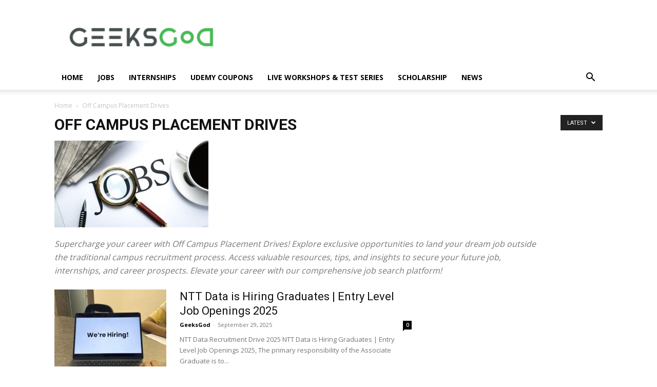

--- FILE ---
content_type: text/html; charset=UTF-8
request_url: https://geeksgod.com/category/off-campus-placement-drive-for-freshers/
body_size: 59031
content:
<!DOCTYPE html><!--[if IE 8]>    <html class="ie8" lang="en"> <![endif]--><!--[if IE 9]>    <html class="ie9" lang="en"> <![endif]--><!--[if gt IE 8]><!--><html lang="en-US" prefix="og: https://ogp.me/ns#"><!--<![endif]--><head><meta charset="UTF-8"/>
<script>var __ezHttpConsent={setByCat:function(src,tagType,attributes,category,force,customSetScriptFn=null){var setScript=function(){if(force||window.ezTcfConsent[category]){if(typeof customSetScriptFn==='function'){customSetScriptFn();}else{var scriptElement=document.createElement(tagType);scriptElement.src=src;attributes.forEach(function(attr){for(var key in attr){if(attr.hasOwnProperty(key)){scriptElement.setAttribute(key,attr[key]);}}});var firstScript=document.getElementsByTagName(tagType)[0];firstScript.parentNode.insertBefore(scriptElement,firstScript);}}};if(force||(window.ezTcfConsent&&window.ezTcfConsent.loaded)){setScript();}else if(typeof getEzConsentData==="function"){getEzConsentData().then(function(ezTcfConsent){if(ezTcfConsent&&ezTcfConsent.loaded){setScript();}else{console.error("cannot get ez consent data");force=true;setScript();}});}else{force=true;setScript();console.error("getEzConsentData is not a function");}},};</script>
<script>var ezTcfConsent=window.ezTcfConsent?window.ezTcfConsent:{loaded:false,store_info:false,develop_and_improve_services:false,measure_ad_performance:false,measure_content_performance:false,select_basic_ads:false,create_ad_profile:false,select_personalized_ads:false,create_content_profile:false,select_personalized_content:false,understand_audiences:false,use_limited_data_to_select_content:false,};function getEzConsentData(){return new Promise(function(resolve){document.addEventListener("ezConsentEvent",function(event){var ezTcfConsent=event.detail.ezTcfConsent;resolve(ezTcfConsent);});});}</script>
<script>if(typeof _setEzCookies!=='function'){function _setEzCookies(ezConsentData){var cookies=window.ezCookieQueue;for(var i=0;i<cookies.length;i++){var cookie=cookies[i];if(ezConsentData&&ezConsentData.loaded&&ezConsentData[cookie.tcfCategory]){document.cookie=cookie.name+"="+cookie.value;}}}}
window.ezCookieQueue=window.ezCookieQueue||[];if(typeof addEzCookies!=='function'){function addEzCookies(arr){window.ezCookieQueue=[...window.ezCookieQueue,...arr];}}
addEzCookies([{name:"ezoab_203177",value:"mod1; Path=/; Domain=geeksgod.com; Max-Age=7200",tcfCategory:"store_info",isEzoic:"true",},{name:"ezosuibasgeneris-1",value:"e4eaa2ba-cb18-4069-604c-c4cc5a10d0c3; Path=/; Domain=geeksgod.com; Expires=Fri, 22 Jan 2027 09:39:04 UTC; Secure; SameSite=None",tcfCategory:"understand_audiences",isEzoic:"true",}]);if(window.ezTcfConsent&&window.ezTcfConsent.loaded){_setEzCookies(window.ezTcfConsent);}else if(typeof getEzConsentData==="function"){getEzConsentData().then(function(ezTcfConsent){if(ezTcfConsent&&ezTcfConsent.loaded){_setEzCookies(window.ezTcfConsent);}else{console.error("cannot get ez consent data");_setEzCookies(window.ezTcfConsent);}});}else{console.error("getEzConsentData is not a function");_setEzCookies(window.ezTcfConsent);}</script><script type="text/javascript" data-ezscrex='false' data-cfasync='false'>window._ezaq = Object.assign({"edge_cache_status":11,"edge_response_time":21405,"url":"https://geeksgod.com/category/off-campus-placement-drive-for-freshers/"}, typeof window._ezaq !== "undefined" ? window._ezaq : {});</script><script type="text/javascript" data-ezscrex='false' data-cfasync='false'>window._ezaq = Object.assign({"ab_test_id":"mod1"}, typeof window._ezaq !== "undefined" ? window._ezaq : {});window.__ez=window.__ez||{};window.__ez.tf={};</script><script type="text/javascript" data-ezscrex='false' data-cfasync='false'>window.ezDisableAds = true;</script>
<script data-ezscrex='false' data-cfasync='false' data-pagespeed-no-defer>var __ez=__ez||{};__ez.stms=Date.now();__ez.evt={};__ez.script={};__ez.ck=__ez.ck||{};__ez.template={};__ez.template.isOrig=true;__ez.queue=__ez.queue||function(){var e=0,i=0,t=[],n=!1,o=[],r=[],s=!0,a=function(e,i,n,o,r,s,a){var l=arguments.length>7&&void 0!==arguments[7]?arguments[7]:window,d=this;this.name=e,this.funcName=i,this.parameters=null===n?null:w(n)?n:[n],this.isBlock=o,this.blockedBy=r,this.deleteWhenComplete=s,this.isError=!1,this.isComplete=!1,this.isInitialized=!1,this.proceedIfError=a,this.fWindow=l,this.isTimeDelay=!1,this.process=function(){f("... func = "+e),d.isInitialized=!0,d.isComplete=!0,f("... func.apply: "+e);var i=d.funcName.split("."),n=null,o=this.fWindow||window;i.length>3||(n=3===i.length?o[i[0]][i[1]][i[2]]:2===i.length?o[i[0]][i[1]]:o[d.funcName]),null!=n&&n.apply(null,this.parameters),!0===d.deleteWhenComplete&&delete t[e],!0===d.isBlock&&(f("----- F'D: "+d.name),m())}},l=function(e,i,t,n,o,r,s){var a=arguments.length>7&&void 0!==arguments[7]?arguments[7]:window,l=this;this.name=e,this.path=i,this.async=o,this.defer=r,this.isBlock=t,this.blockedBy=n,this.isInitialized=!1,this.isError=!1,this.isComplete=!1,this.proceedIfError=s,this.fWindow=a,this.isTimeDelay=!1,this.isPath=function(e){return"/"===e[0]&&"/"!==e[1]},this.getSrc=function(e){return void 0!==window.__ezScriptHost&&this.isPath(e)&&"banger.js"!==this.name?window.__ezScriptHost+e:e},this.process=function(){l.isInitialized=!0,f("... file = "+e);var i=this.fWindow?this.fWindow.document:document,t=i.createElement("script");t.src=this.getSrc(this.path),!0===o?t.async=!0:!0===r&&(t.defer=!0),t.onerror=function(){var e={url:window.location.href,name:l.name,path:l.path,user_agent:window.navigator.userAgent};"undefined"!=typeof _ezaq&&(e.pageview_id=_ezaq.page_view_id);var i=encodeURIComponent(JSON.stringify(e)),t=new XMLHttpRequest;t.open("GET","//g.ezoic.net/ezqlog?d="+i,!0),t.send(),f("----- ERR'D: "+l.name),l.isError=!0,!0===l.isBlock&&m()},t.onreadystatechange=t.onload=function(){var e=t.readyState;f("----- F'D: "+l.name),e&&!/loaded|complete/.test(e)||(l.isComplete=!0,!0===l.isBlock&&m())},i.getElementsByTagName("head")[0].appendChild(t)}},d=function(e,i){this.name=e,this.path="",this.async=!1,this.defer=!1,this.isBlock=!1,this.blockedBy=[],this.isInitialized=!0,this.isError=!1,this.isComplete=i,this.proceedIfError=!1,this.isTimeDelay=!1,this.process=function(){}};function c(e,i,n,s,a,d,c,u,f){var m=new l(e,i,n,s,a,d,c,f);!0===u?o[e]=m:r[e]=m,t[e]=m,h(m)}function h(e){!0!==u(e)&&0!=s&&e.process()}function u(e){if(!0===e.isTimeDelay&&!1===n)return f(e.name+" blocked = TIME DELAY!"),!0;if(w(e.blockedBy))for(var i=0;i<e.blockedBy.length;i++){var o=e.blockedBy[i];if(!1===t.hasOwnProperty(o))return f(e.name+" blocked = "+o),!0;if(!0===e.proceedIfError&&!0===t[o].isError)return!1;if(!1===t[o].isComplete)return f(e.name+" blocked = "+o),!0}return!1}function f(e){var i=window.location.href,t=new RegExp("[?&]ezq=([^&#]*)","i").exec(i);"1"===(t?t[1]:null)&&console.debug(e)}function m(){++e>200||(f("let's go"),p(o),p(r))}function p(e){for(var i in e)if(!1!==e.hasOwnProperty(i)){var t=e[i];!0===t.isComplete||u(t)||!0===t.isInitialized||!0===t.isError?!0===t.isError?f(t.name+": error"):!0===t.isComplete?f(t.name+": complete already"):!0===t.isInitialized&&f(t.name+": initialized already"):t.process()}}function w(e){return"[object Array]"==Object.prototype.toString.call(e)}return window.addEventListener("load",(function(){setTimeout((function(){n=!0,f("TDELAY -----"),m()}),5e3)}),!1),{addFile:c,addFileOnce:function(e,i,n,o,r,s,a,l,d){t[e]||c(e,i,n,o,r,s,a,l,d)},addDelayFile:function(e,i){var n=new l(e,i,!1,[],!1,!1,!0);n.isTimeDelay=!0,f(e+" ...  FILE! TDELAY"),r[e]=n,t[e]=n,h(n)},addFunc:function(e,n,s,l,d,c,u,f,m,p){!0===c&&(e=e+"_"+i++);var w=new a(e,n,s,l,d,u,f,p);!0===m?o[e]=w:r[e]=w,t[e]=w,h(w)},addDelayFunc:function(e,i,n){var o=new a(e,i,n,!1,[],!0,!0);o.isTimeDelay=!0,f(e+" ...  FUNCTION! TDELAY"),r[e]=o,t[e]=o,h(o)},items:t,processAll:m,setallowLoad:function(e){s=e},markLoaded:function(e){if(e&&0!==e.length){if(e in t){var i=t[e];!0===i.isComplete?f(i.name+" "+e+": error loaded duplicate"):(i.isComplete=!0,i.isInitialized=!0)}else t[e]=new d(e,!0);f("markLoaded dummyfile: "+t[e].name)}},logWhatsBlocked:function(){for(var e in t)!1!==t.hasOwnProperty(e)&&u(t[e])}}}();__ez.evt.add=function(e,t,n){e.addEventListener?e.addEventListener(t,n,!1):e.attachEvent?e.attachEvent("on"+t,n):e["on"+t]=n()},__ez.evt.remove=function(e,t,n){e.removeEventListener?e.removeEventListener(t,n,!1):e.detachEvent?e.detachEvent("on"+t,n):delete e["on"+t]};__ez.script.add=function(e){var t=document.createElement("script");t.src=e,t.async=!0,t.type="text/javascript",document.getElementsByTagName("head")[0].appendChild(t)};__ez.dot=__ez.dot||{};__ez.queue.addFileOnce('/detroitchicago/boise.js', '/detroitchicago/boise.js?gcb=195-5&cb=5', true, [], true, false, true, false);__ez.queue.addFileOnce('/parsonsmaize/abilene.js', '/parsonsmaize/abilene.js?gcb=195-5&cb=e80eca0cdb', true, [], true, false, true, false);__ez.queue.addFileOnce('/parsonsmaize/mulvane.js', '/parsonsmaize/mulvane.js?gcb=195-5&cb=e75e48eec0', true, ['/parsonsmaize/abilene.js'], true, false, true, false);__ez.queue.addFileOnce('/detroitchicago/birmingham.js', '/detroitchicago/birmingham.js?gcb=195-5&cb=539c47377c', true, ['/parsonsmaize/abilene.js'], true, false, true, false);</script>
<script data-ezscrex="false" type="text/javascript" data-cfasync="false">window._ezaq = Object.assign({"ad_cache_level":0,"adpicker_placement_cnt":0,"ai_placeholder_cache_level":0,"ai_placeholder_placement_cnt":-1,"domain":"geeksgod.com","domain_id":203177,"ezcache_level":1,"ezcache_skip_code":3,"has_bad_image":0,"has_bad_words":0,"is_sitespeed":0,"lt_cache_level":0,"response_size":286601,"response_size_orig":280844,"response_time_orig":21585,"template_id":5,"url":"https://geeksgod.com/category/off-campus-placement-drive-for-freshers/","word_count":0,"worst_bad_word_level":0}, typeof window._ezaq !== "undefined" ? window._ezaq : {});__ez.queue.markLoaded('ezaqBaseReady');</script>
<script type='text/javascript' data-ezscrex='false' data-cfasync='false'>
window.ezAnalyticsStatic = true;

function analyticsAddScript(script) {
	var ezDynamic = document.createElement('script');
	ezDynamic.type = 'text/javascript';
	ezDynamic.innerHTML = script;
	document.head.appendChild(ezDynamic);
}
function getCookiesWithPrefix() {
    var allCookies = document.cookie.split(';');
    var cookiesWithPrefix = {};

    for (var i = 0; i < allCookies.length; i++) {
        var cookie = allCookies[i].trim();

        for (var j = 0; j < arguments.length; j++) {
            var prefix = arguments[j];
            if (cookie.indexOf(prefix) === 0) {
                var cookieParts = cookie.split('=');
                var cookieName = cookieParts[0];
                var cookieValue = cookieParts.slice(1).join('=');
                cookiesWithPrefix[cookieName] = decodeURIComponent(cookieValue);
                break; // Once matched, no need to check other prefixes
            }
        }
    }

    return cookiesWithPrefix;
}
function productAnalytics() {
	var d = {"pr":[6],"omd5":"a51511ad2bdc2e8471be5b4176bcc0c1","nar":"risk score"};
	d.u = _ezaq.url;
	d.p = _ezaq.page_view_id;
	d.v = _ezaq.visit_uuid;
	d.ab = _ezaq.ab_test_id;
	d.e = JSON.stringify(_ezaq);
	d.ref = document.referrer;
	d.c = getCookiesWithPrefix('active_template', 'ez', 'lp_');
	if(typeof ez_utmParams !== 'undefined') {
		d.utm = ez_utmParams;
	}

	var dataText = JSON.stringify(d);
	var xhr = new XMLHttpRequest();
	xhr.open('POST','/ezais/analytics?cb=1', true);
	xhr.onload = function () {
		if (xhr.status!=200) {
            return;
		}

        if(document.readyState !== 'loading') {
            analyticsAddScript(xhr.response);
            return;
        }

        var eventFunc = function() {
            if(document.readyState === 'loading') {
                return;
            }
            document.removeEventListener('readystatechange', eventFunc, false);
            analyticsAddScript(xhr.response);
        };

        document.addEventListener('readystatechange', eventFunc, false);
	};
	xhr.setRequestHeader('Content-Type','text/plain');
	xhr.send(dataText);
}
__ez.queue.addFunc("productAnalytics", "productAnalytics", null, true, ['ezaqBaseReady'], false, false, false, true);
</script><base href="https://geeksgod.com/category/off-campus-placement-drive-for-freshers/"/>
    <title>Off Campus Placement Drives - GeeksGod</title>
    
    <meta name="viewport" content="width=device-width, initial-scale=1.0"/>
    <link rel="pingback" href="https://geeksgod.com/xmlrpc.php"/>
    	<script type="text/javascript">function theChampLoadEvent(e){var t=window.onload;if(typeof window.onload!="function"){window.onload=e}else{window.onload=function(){t();e()}}}</script>
		<script type="text/javascript">var theChampDefaultLang = 'en_US', theChampCloseIconPath = 'https://geeksgod.com/wp-content/plugins/super-socializer/images/close.png';</script>
		<script>var theChampSiteUrl = 'https://geeksgod.com', theChampVerified = 0, theChampEmailPopup = 0, heateorSsMoreSharePopupSearchText = 'Search';</script>
			<script>var theChampLoadingImgPath = 'https://geeksgod.com/wp-content/plugins/super-socializer/images/ajax_loader.gif'; var theChampAjaxUrl = 'https://geeksgod.com/wp-admin/admin-ajax.php'; var theChampRedirectionUrl = 'https://geeksgod.com/category/off-campus-placement-drive-for-freshers/'; var theChampRegRedirectionUrl = 'https://geeksgod.com/category/off-campus-placement-drive-for-freshers/'; </script>
				<script> var theChampFBKey = '209935296875898', theChampSameTabLogin = '0', theChampVerified = 0; var theChampAjaxUrl = 'https://geeksgod.com/wp-admin/admin-ajax.php'; var theChampPopupTitle = ''; var theChampEmailPopup = 0; var theChampEmailAjaxUrl = 'https://geeksgod.com/wp-admin/admin-ajax.php'; var theChampEmailPopupTitle = ''; var theChampEmailPopupErrorMsg = ''; var theChampEmailPopupUniqueId = ''; var theChampEmailPopupVerifyMessage = ''; var theChampSteamAuthUrl = ""; var theChampCurrentPageUrl = 'https%3A%2F%2Fgeeksgod.com%2Fcategory%2Foff-campus-placement-drive-for-freshers%2F';  var heateorMSEnabled = 0, theChampTwitterAuthUrl = theChampSiteUrl + "?SuperSocializerAuth=Twitter&super_socializer_redirect_to=" + theChampCurrentPageUrl, theChampLineAuthUrl = theChampSiteUrl + "?SuperSocializerAuth=Line&super_socializer_redirect_to=" + theChampCurrentPageUrl, theChampLiveAuthUrl = theChampSiteUrl + "?SuperSocializerAuth=Live&super_socializer_redirect_to=" + theChampCurrentPageUrl, theChampFacebookAuthUrl = theChampSiteUrl + "?SuperSocializerAuth=Facebook&super_socializer_redirect_to=" + theChampCurrentPageUrl, theChampYahooAuthUrl = theChampSiteUrl + "?SuperSocializerAuth=Yahoo&super_socializer_redirect_to=" + theChampCurrentPageUrl, theChampGoogleAuthUrl = theChampSiteUrl + "?SuperSocializerAuth=Google&super_socializer_redirect_to=" + theChampCurrentPageUrl, theChampYoutubeAuthUrl = theChampSiteUrl + "?SuperSocializerAuth=Youtube&super_socializer_redirect_to=" + theChampCurrentPageUrl, theChampVkontakteAuthUrl = theChampSiteUrl + "?SuperSocializerAuth=Vkontakte&super_socializer_redirect_to=" + theChampCurrentPageUrl, theChampLinkedinAuthUrl = theChampSiteUrl + "?SuperSocializerAuth=Linkedin&super_socializer_redirect_to=" + theChampCurrentPageUrl, theChampInstagramAuthUrl = theChampSiteUrl + "?SuperSocializerAuth=Instagram&super_socializer_redirect_to=" + theChampCurrentPageUrl, theChampWordpressAuthUrl = theChampSiteUrl + "?SuperSocializerAuth=Wordpress&super_socializer_redirect_to=" + theChampCurrentPageUrl, theChampDribbbleAuthUrl = theChampSiteUrl + "?SuperSocializerAuth=Dribbble&super_socializer_redirect_to=" + theChampCurrentPageUrl, theChampGithubAuthUrl = theChampSiteUrl + "?SuperSocializerAuth=Github&super_socializer_redirect_to=" + theChampCurrentPageUrl, theChampSpotifyAuthUrl = theChampSiteUrl + "?SuperSocializerAuth=Spotify&super_socializer_redirect_to=" + theChampCurrentPageUrl, theChampKakaoAuthUrl = theChampSiteUrl + "?SuperSocializerAuth=Kakao&super_socializer_redirect_to=" + theChampCurrentPageUrl, theChampTwitchAuthUrl = theChampSiteUrl + "?SuperSocializerAuth=Twitch&super_socializer_redirect_to=" + theChampCurrentPageUrl, theChampRedditAuthUrl = theChampSiteUrl + "?SuperSocializerAuth=Reddit&super_socializer_redirect_to=" + theChampCurrentPageUrl, theChampDisqusAuthUrl = theChampSiteUrl + "?SuperSocializerAuth=Disqus&super_socializer_redirect_to=" + theChampCurrentPageUrl, theChampDropboxAuthUrl = theChampSiteUrl + "?SuperSocializerAuth=Dropbox&super_socializer_redirect_to=" + theChampCurrentPageUrl, theChampFoursquareAuthUrl = theChampSiteUrl + "?SuperSocializerAuth=Foursquare&super_socializer_redirect_to=" + theChampCurrentPageUrl, theChampAmazonAuthUrl = theChampSiteUrl + "?SuperSocializerAuth=Amazon&super_socializer_redirect_to=" + theChampCurrentPageUrl, theChampStackoverflowAuthUrl = theChampSiteUrl + "?SuperSocializerAuth=Stackoverflow&super_socializer_redirect_to=" + theChampCurrentPageUrl, theChampDiscordAuthUrl = theChampSiteUrl + "?SuperSocializerAuth=Discord&super_socializer_redirect_to=" + theChampCurrentPageUrl, theChampMailruAuthUrl = theChampSiteUrl + "?SuperSocializerAuth=Mailru&super_socializer_redirect_to=" + theChampCurrentPageUrl, theChampYandexAuthUrl = theChampSiteUrl + "?SuperSocializerAuth=Yandex&super_socializer_redirect_to=" + theChampCurrentPageUrl; theChampOdnoklassnikiAuthUrl = theChampSiteUrl + "?SuperSocializerAuth=Odnoklassniki&super_socializer_redirect_to=" + theChampCurrentPageUrl;</script>
				<script> var theChampFBKey = '209935296875898', theChampFBLang = 'en_US', theChampFbLikeMycred = 0, theChampSsga = 0, theChampCommentNotification = 0, theChampHeateorFcmRecentComments = 0, theChampFbIosLogin = 0; </script>
						<script type="text/javascript">var theChampFBCommentUrl = 'https://geeksgod.com/ntt-data-is-hiring-graduates-entry-level-job-openings-2025/'; var theChampFBCommentColor = ''; var theChampFBCommentNumPosts = ''; var theChampFBCommentWidth = '100%'; var theChampFBCommentOrderby = ''; var theChampCommentingTabs = "wordpress,facebook,disqus", theChampGpCommentsUrl = 'https://geeksgod.com/ntt-data-is-hiring-graduates-entry-level-job-openings-2025/', theChampDisqusShortname = '', theChampScEnabledTabs = 'wordpress,fb', theChampScLabel = 'Leave a reply', theChampScTabLabels = {"wordpress":"Default Comments (0)","fb":"Facebook Comments","disqus":"Disqus Comments"}, theChampGpCommentsWidth = 0, theChampCommentingId = 'respond'</script>
					<style type="text/css">
						.the_champ_button_instagram span.the_champ_svg,a.the_champ_instagram span.the_champ_svg{background:radial-gradient(circle at 30% 107%,#fdf497 0,#fdf497 5%,#fd5949 45%,#d6249f 60%,#285aeb 90%)}
					.the_champ_horizontal_sharing .the_champ_svg,.heateor_ss_standard_follow_icons_container .the_champ_svg{
					color: #fff;
				border-width: 0px;
		border-style: solid;
		border-color: transparent;
	}
		.the_champ_horizontal_sharing .theChampTCBackground{
		color:#666;
	}
		.the_champ_horizontal_sharing span.the_champ_svg:hover,.heateor_ss_standard_follow_icons_container span.the_champ_svg:hover{
				border-color: transparent;
	}
		.the_champ_vertical_sharing span.the_champ_svg,.heateor_ss_floating_follow_icons_container span.the_champ_svg{
					color: #fff;
				border-width: 0px;
		border-style: solid;
		border-color: transparent;
	}
		.the_champ_vertical_sharing .theChampTCBackground{
		color:#666;
	}
		.the_champ_vertical_sharing span.the_champ_svg:hover,.heateor_ss_floating_follow_icons_container span.the_champ_svg:hover{
						border-color: transparent;
		}
	@media screen and (max-width:783px){.the_champ_vertical_sharing{display:none!important}}div.heateor_ss_mobile_footer{display:none;}@media screen and (max-width:783px){div.the_champ_bottom_sharing div.the_champ_sharing_ul .theChampTCBackground{width:100%!important;background-color:white}div.the_champ_bottom_sharing{width:100%!important;left:0!important;}div.the_champ_bottom_sharing a{width:11.111111111111% !important;margin:0!important;padding:0!important;}div.the_champ_bottom_sharing .the_champ_svg{width:100%!important;}div.the_champ_bottom_sharing div.theChampTotalShareCount{font-size:.7em!important;line-height:28px!important}div.the_champ_bottom_sharing div.theChampTotalShareText{font-size:.5em!important;line-height:0px!important}div.heateor_ss_mobile_footer{display:block;height:40px;}.the_champ_bottom_sharing{padding:0!important;display:block!important;width: auto!important;bottom:-2px!important;top: auto!important;}.the_champ_bottom_sharing .the_champ_square_count{line-height: inherit;}.the_champ_bottom_sharing .theChampSharingArrow{display:none;}.the_champ_bottom_sharing .theChampTCBackground{margin-right: 1.1em !important}}</style>
		<style>img:is([sizes="auto" i], [sizes^="auto," i]) { contain-intrinsic-size: 3000px 1500px }</style>
	<link rel="icon" type="image/png" href="//geeksgod.com/wp-content/uploads/2023/03/Logopit_1603524916639-300x300.png"/>
<!-- Search Engine Optimization by Rank Math PRO - https://rankmath.com/ -->
<meta name="description" content="Supercharge your career with off-campus placement drives! Discover exclusive job opportunities, resources, and tips to land your dream job and boost your career."/>
<meta name="robots" content="follow, index, max-snippet:-1, max-video-preview:-1, max-image-preview:large"/>
<link rel="canonical" href="https://geeksgod.com/category/off-campus-placement-drive-for-freshers/"/>
<link rel="next" href="https://geeksgod.com/category/off-campus-placement-drive-for-freshers/page/2/"/>
<meta property="og:locale" content="en_US"/>
<meta property="og:type" content="article"/>
<meta property="og:title" content="Off Campus Placement Drives - GeeksGod"/>
<meta property="og:description" content="Supercharge your career with off-campus placement drives! Discover exclusive job opportunities, resources, and tips to land your dream job and boost your career."/>
<meta property="og:url" content="https://geeksgod.com/category/off-campus-placement-drive-for-freshers/"/>
<meta property="og:site_name" content="GeeksGod"/>
<meta property="article:publisher" content="https://www.facebook.com/geeksgodupdates"/>
<meta name="twitter:card" content="summary_large_image"/>
<meta name="twitter:title" content="Off Campus Placement Drives - GeeksGod"/>
<meta name="twitter:description" content="Supercharge your career with off-campus placement drives! Discover exclusive job opportunities, resources, and tips to land your dream job and boost your career."/>
<meta name="twitter:site" content="@geeksgod_"/>
<meta name="twitter:label1" content="Posts"/>
<meta name="twitter:data1" content="1062"/>
<script type="application/ld+json" class="rank-math-schema-pro">{"@context":"https://schema.org","@graph":[{"@type":"Organization","@id":"https://geeksgod.com/#organization","name":"GeeksGod","sameAs":["https://www.facebook.com/geeksgodupdates","https://twitter.com/geeksgod_"]},{"@type":"WebSite","@id":"https://geeksgod.com/#website","url":"https://geeksgod.com","name":"GeeksGod","publisher":{"@id":"https://geeksgod.com/#organization"},"inLanguage":"en-US"},{"@type":"CollectionPage","@id":"https://geeksgod.com/category/off-campus-placement-drive-for-freshers/#webpage","url":"https://geeksgod.com/category/off-campus-placement-drive-for-freshers/","name":"Off Campus Placement Drives - GeeksGod","isPartOf":{"@id":"https://geeksgod.com/#website"},"inLanguage":"en-US"}]}</script>
<!-- /Rank Math WordPress SEO plugin -->

<link rel="dns-prefetch" href="//fonts.googleapis.com"/>
<link rel="alternate" type="application/rss+xml" title="GeeksGod » Feed" href="https://geeksgod.com/feed/"/>
<link rel="alternate" type="application/rss+xml" title="GeeksGod » Comments Feed" href="https://geeksgod.com/comments/feed/"/>
<link rel="alternate" type="application/rss+xml" title="GeeksGod » Off Campus Placement Drives Category Feed" href="https://geeksgod.com/category/off-campus-placement-drive-for-freshers/feed/"/>
<script type="text/javascript">
/* <![CDATA[ */
window._wpemojiSettings = {"baseUrl":"https:\/\/s.w.org\/images\/core\/emoji\/16.0.1\/72x72\/","ext":".png","svgUrl":"https:\/\/s.w.org\/images\/core\/emoji\/16.0.1\/svg\/","svgExt":".svg","source":{"concatemoji":"https:\/\/geeksgod.com\/wp-includes\/js\/wp-emoji-release.min.js?ver=6.8.3"}};
/*! This file is auto-generated */
!function(s,n){var o,i,e;function c(e){try{var t={supportTests:e,timestamp:(new Date).valueOf()};sessionStorage.setItem(o,JSON.stringify(t))}catch(e){}}function p(e,t,n){e.clearRect(0,0,e.canvas.width,e.canvas.height),e.fillText(t,0,0);var t=new Uint32Array(e.getImageData(0,0,e.canvas.width,e.canvas.height).data),a=(e.clearRect(0,0,e.canvas.width,e.canvas.height),e.fillText(n,0,0),new Uint32Array(e.getImageData(0,0,e.canvas.width,e.canvas.height).data));return t.every(function(e,t){return e===a[t]})}function u(e,t){e.clearRect(0,0,e.canvas.width,e.canvas.height),e.fillText(t,0,0);for(var n=e.getImageData(16,16,1,1),a=0;a<n.data.length;a++)if(0!==n.data[a])return!1;return!0}function f(e,t,n,a){switch(t){case"flag":return n(e,"\ud83c\udff3\ufe0f\u200d\u26a7\ufe0f","\ud83c\udff3\ufe0f\u200b\u26a7\ufe0f")?!1:!n(e,"\ud83c\udde8\ud83c\uddf6","\ud83c\udde8\u200b\ud83c\uddf6")&&!n(e,"\ud83c\udff4\udb40\udc67\udb40\udc62\udb40\udc65\udb40\udc6e\udb40\udc67\udb40\udc7f","\ud83c\udff4\u200b\udb40\udc67\u200b\udb40\udc62\u200b\udb40\udc65\u200b\udb40\udc6e\u200b\udb40\udc67\u200b\udb40\udc7f");case"emoji":return!a(e,"\ud83e\udedf")}return!1}function g(e,t,n,a){var r="undefined"!=typeof WorkerGlobalScope&&self instanceof WorkerGlobalScope?new OffscreenCanvas(300,150):s.createElement("canvas"),o=r.getContext("2d",{willReadFrequently:!0}),i=(o.textBaseline="top",o.font="600 32px Arial",{});return e.forEach(function(e){i[e]=t(o,e,n,a)}),i}function t(e){var t=s.createElement("script");t.src=e,t.defer=!0,s.head.appendChild(t)}"undefined"!=typeof Promise&&(o="wpEmojiSettingsSupports",i=["flag","emoji"],n.supports={everything:!0,everythingExceptFlag:!0},e=new Promise(function(e){s.addEventListener("DOMContentLoaded",e,{once:!0})}),new Promise(function(t){var n=function(){try{var e=JSON.parse(sessionStorage.getItem(o));if("object"==typeof e&&"number"==typeof e.timestamp&&(new Date).valueOf()<e.timestamp+604800&&"object"==typeof e.supportTests)return e.supportTests}catch(e){}return null}();if(!n){if("undefined"!=typeof Worker&&"undefined"!=typeof OffscreenCanvas&&"undefined"!=typeof URL&&URL.createObjectURL&&"undefined"!=typeof Blob)try{var e="postMessage("+g.toString()+"("+[JSON.stringify(i),f.toString(),p.toString(),u.toString()].join(",")+"));",a=new Blob([e],{type:"text/javascript"}),r=new Worker(URL.createObjectURL(a),{name:"wpTestEmojiSupports"});return void(r.onmessage=function(e){c(n=e.data),r.terminate(),t(n)})}catch(e){}c(n=g(i,f,p,u))}t(n)}).then(function(e){for(var t in e)n.supports[t]=e[t],n.supports.everything=n.supports.everything&&n.supports[t],"flag"!==t&&(n.supports.everythingExceptFlag=n.supports.everythingExceptFlag&&n.supports[t]);n.supports.everythingExceptFlag=n.supports.everythingExceptFlag&&!n.supports.flag,n.DOMReady=!1,n.readyCallback=function(){n.DOMReady=!0}}).then(function(){return e}).then(function(){var e;n.supports.everything||(n.readyCallback(),(e=n.source||{}).concatemoji?t(e.concatemoji):e.wpemoji&&e.twemoji&&(t(e.twemoji),t(e.wpemoji)))}))}((window,document),window._wpemojiSettings);
/* ]]> */
</script>
<style id="wp-emoji-styles-inline-css" type="text/css">

	img.wp-smiley, img.emoji {
		display: inline !important;
		border: none !important;
		box-shadow: none !important;
		height: 1em !important;
		width: 1em !important;
		margin: 0 0.07em !important;
		vertical-align: -0.1em !important;
		background: none !important;
		padding: 0 !important;
	}
</style>
<style id="classic-theme-styles-inline-css" type="text/css">
/*! This file is auto-generated */
.wp-block-button__link{color:#fff;background-color:#32373c;border-radius:9999px;box-shadow:none;text-decoration:none;padding:calc(.667em + 2px) calc(1.333em + 2px);font-size:1.125em}.wp-block-file__button{background:#32373c;color:#fff;text-decoration:none}
</style>
<link rel="stylesheet" id="vk-google-job-posting-manager-block-css" href="https://geeksgod.com/wp-content/plugins/vk-google-job-posting-manager/blocks/create-table/style.css?ver=1652258206" type="text/css" media="all"/>
<style id="rank-math-toc-block-style-inline-css" type="text/css">
.wp-block-rank-math-toc-block nav ol{counter-reset:item}.wp-block-rank-math-toc-block nav ol li{display:block}.wp-block-rank-math-toc-block nav ol li:before{content:counters(item, ".") ". ";counter-increment:item}

</style>
<style id="global-styles-inline-css" type="text/css">
:root{--wp--preset--aspect-ratio--square: 1;--wp--preset--aspect-ratio--4-3: 4/3;--wp--preset--aspect-ratio--3-4: 3/4;--wp--preset--aspect-ratio--3-2: 3/2;--wp--preset--aspect-ratio--2-3: 2/3;--wp--preset--aspect-ratio--16-9: 16/9;--wp--preset--aspect-ratio--9-16: 9/16;--wp--preset--color--black: #000000;--wp--preset--color--cyan-bluish-gray: #abb8c3;--wp--preset--color--white: #ffffff;--wp--preset--color--pale-pink: #f78da7;--wp--preset--color--vivid-red: #cf2e2e;--wp--preset--color--luminous-vivid-orange: #ff6900;--wp--preset--color--luminous-vivid-amber: #fcb900;--wp--preset--color--light-green-cyan: #7bdcb5;--wp--preset--color--vivid-green-cyan: #00d084;--wp--preset--color--pale-cyan-blue: #8ed1fc;--wp--preset--color--vivid-cyan-blue: #0693e3;--wp--preset--color--vivid-purple: #9b51e0;--wp--preset--gradient--vivid-cyan-blue-to-vivid-purple: linear-gradient(135deg,rgba(6,147,227,1) 0%,rgb(155,81,224) 100%);--wp--preset--gradient--light-green-cyan-to-vivid-green-cyan: linear-gradient(135deg,rgb(122,220,180) 0%,rgb(0,208,130) 100%);--wp--preset--gradient--luminous-vivid-amber-to-luminous-vivid-orange: linear-gradient(135deg,rgba(252,185,0,1) 0%,rgba(255,105,0,1) 100%);--wp--preset--gradient--luminous-vivid-orange-to-vivid-red: linear-gradient(135deg,rgba(255,105,0,1) 0%,rgb(207,46,46) 100%);--wp--preset--gradient--very-light-gray-to-cyan-bluish-gray: linear-gradient(135deg,rgb(238,238,238) 0%,rgb(169,184,195) 100%);--wp--preset--gradient--cool-to-warm-spectrum: linear-gradient(135deg,rgb(74,234,220) 0%,rgb(151,120,209) 20%,rgb(207,42,186) 40%,rgb(238,44,130) 60%,rgb(251,105,98) 80%,rgb(254,248,76) 100%);--wp--preset--gradient--blush-light-purple: linear-gradient(135deg,rgb(255,206,236) 0%,rgb(152,150,240) 100%);--wp--preset--gradient--blush-bordeaux: linear-gradient(135deg,rgb(254,205,165) 0%,rgb(254,45,45) 50%,rgb(107,0,62) 100%);--wp--preset--gradient--luminous-dusk: linear-gradient(135deg,rgb(255,203,112) 0%,rgb(199,81,192) 50%,rgb(65,88,208) 100%);--wp--preset--gradient--pale-ocean: linear-gradient(135deg,rgb(255,245,203) 0%,rgb(182,227,212) 50%,rgb(51,167,181) 100%);--wp--preset--gradient--electric-grass: linear-gradient(135deg,rgb(202,248,128) 0%,rgb(113,206,126) 100%);--wp--preset--gradient--midnight: linear-gradient(135deg,rgb(2,3,129) 0%,rgb(40,116,252) 100%);--wp--preset--font-size--small: 11px;--wp--preset--font-size--medium: 20px;--wp--preset--font-size--large: 32px;--wp--preset--font-size--x-large: 42px;--wp--preset--font-size--regular: 15px;--wp--preset--font-size--larger: 50px;--wp--preset--spacing--20: 0.44rem;--wp--preset--spacing--30: 0.67rem;--wp--preset--spacing--40: 1rem;--wp--preset--spacing--50: 1.5rem;--wp--preset--spacing--60: 2.25rem;--wp--preset--spacing--70: 3.38rem;--wp--preset--spacing--80: 5.06rem;--wp--preset--shadow--natural: 6px 6px 9px rgba(0, 0, 0, 0.2);--wp--preset--shadow--deep: 12px 12px 50px rgba(0, 0, 0, 0.4);--wp--preset--shadow--sharp: 6px 6px 0px rgba(0, 0, 0, 0.2);--wp--preset--shadow--outlined: 6px 6px 0px -3px rgba(255, 255, 255, 1), 6px 6px rgba(0, 0, 0, 1);--wp--preset--shadow--crisp: 6px 6px 0px rgba(0, 0, 0, 1);}:where(.is-layout-flex){gap: 0.5em;}:where(.is-layout-grid){gap: 0.5em;}body .is-layout-flex{display: flex;}.is-layout-flex{flex-wrap: wrap;align-items: center;}.is-layout-flex > :is(*, div){margin: 0;}body .is-layout-grid{display: grid;}.is-layout-grid > :is(*, div){margin: 0;}:where(.wp-block-columns.is-layout-flex){gap: 2em;}:where(.wp-block-columns.is-layout-grid){gap: 2em;}:where(.wp-block-post-template.is-layout-flex){gap: 1.25em;}:where(.wp-block-post-template.is-layout-grid){gap: 1.25em;}.has-black-color{color: var(--wp--preset--color--black) !important;}.has-cyan-bluish-gray-color{color: var(--wp--preset--color--cyan-bluish-gray) !important;}.has-white-color{color: var(--wp--preset--color--white) !important;}.has-pale-pink-color{color: var(--wp--preset--color--pale-pink) !important;}.has-vivid-red-color{color: var(--wp--preset--color--vivid-red) !important;}.has-luminous-vivid-orange-color{color: var(--wp--preset--color--luminous-vivid-orange) !important;}.has-luminous-vivid-amber-color{color: var(--wp--preset--color--luminous-vivid-amber) !important;}.has-light-green-cyan-color{color: var(--wp--preset--color--light-green-cyan) !important;}.has-vivid-green-cyan-color{color: var(--wp--preset--color--vivid-green-cyan) !important;}.has-pale-cyan-blue-color{color: var(--wp--preset--color--pale-cyan-blue) !important;}.has-vivid-cyan-blue-color{color: var(--wp--preset--color--vivid-cyan-blue) !important;}.has-vivid-purple-color{color: var(--wp--preset--color--vivid-purple) !important;}.has-black-background-color{background-color: var(--wp--preset--color--black) !important;}.has-cyan-bluish-gray-background-color{background-color: var(--wp--preset--color--cyan-bluish-gray) !important;}.has-white-background-color{background-color: var(--wp--preset--color--white) !important;}.has-pale-pink-background-color{background-color: var(--wp--preset--color--pale-pink) !important;}.has-vivid-red-background-color{background-color: var(--wp--preset--color--vivid-red) !important;}.has-luminous-vivid-orange-background-color{background-color: var(--wp--preset--color--luminous-vivid-orange) !important;}.has-luminous-vivid-amber-background-color{background-color: var(--wp--preset--color--luminous-vivid-amber) !important;}.has-light-green-cyan-background-color{background-color: var(--wp--preset--color--light-green-cyan) !important;}.has-vivid-green-cyan-background-color{background-color: var(--wp--preset--color--vivid-green-cyan) !important;}.has-pale-cyan-blue-background-color{background-color: var(--wp--preset--color--pale-cyan-blue) !important;}.has-vivid-cyan-blue-background-color{background-color: var(--wp--preset--color--vivid-cyan-blue) !important;}.has-vivid-purple-background-color{background-color: var(--wp--preset--color--vivid-purple) !important;}.has-black-border-color{border-color: var(--wp--preset--color--black) !important;}.has-cyan-bluish-gray-border-color{border-color: var(--wp--preset--color--cyan-bluish-gray) !important;}.has-white-border-color{border-color: var(--wp--preset--color--white) !important;}.has-pale-pink-border-color{border-color: var(--wp--preset--color--pale-pink) !important;}.has-vivid-red-border-color{border-color: var(--wp--preset--color--vivid-red) !important;}.has-luminous-vivid-orange-border-color{border-color: var(--wp--preset--color--luminous-vivid-orange) !important;}.has-luminous-vivid-amber-border-color{border-color: var(--wp--preset--color--luminous-vivid-amber) !important;}.has-light-green-cyan-border-color{border-color: var(--wp--preset--color--light-green-cyan) !important;}.has-vivid-green-cyan-border-color{border-color: var(--wp--preset--color--vivid-green-cyan) !important;}.has-pale-cyan-blue-border-color{border-color: var(--wp--preset--color--pale-cyan-blue) !important;}.has-vivid-cyan-blue-border-color{border-color: var(--wp--preset--color--vivid-cyan-blue) !important;}.has-vivid-purple-border-color{border-color: var(--wp--preset--color--vivid-purple) !important;}.has-vivid-cyan-blue-to-vivid-purple-gradient-background{background: var(--wp--preset--gradient--vivid-cyan-blue-to-vivid-purple) !important;}.has-light-green-cyan-to-vivid-green-cyan-gradient-background{background: var(--wp--preset--gradient--light-green-cyan-to-vivid-green-cyan) !important;}.has-luminous-vivid-amber-to-luminous-vivid-orange-gradient-background{background: var(--wp--preset--gradient--luminous-vivid-amber-to-luminous-vivid-orange) !important;}.has-luminous-vivid-orange-to-vivid-red-gradient-background{background: var(--wp--preset--gradient--luminous-vivid-orange-to-vivid-red) !important;}.has-very-light-gray-to-cyan-bluish-gray-gradient-background{background: var(--wp--preset--gradient--very-light-gray-to-cyan-bluish-gray) !important;}.has-cool-to-warm-spectrum-gradient-background{background: var(--wp--preset--gradient--cool-to-warm-spectrum) !important;}.has-blush-light-purple-gradient-background{background: var(--wp--preset--gradient--blush-light-purple) !important;}.has-blush-bordeaux-gradient-background{background: var(--wp--preset--gradient--blush-bordeaux) !important;}.has-luminous-dusk-gradient-background{background: var(--wp--preset--gradient--luminous-dusk) !important;}.has-pale-ocean-gradient-background{background: var(--wp--preset--gradient--pale-ocean) !important;}.has-electric-grass-gradient-background{background: var(--wp--preset--gradient--electric-grass) !important;}.has-midnight-gradient-background{background: var(--wp--preset--gradient--midnight) !important;}.has-small-font-size{font-size: var(--wp--preset--font-size--small) !important;}.has-medium-font-size{font-size: var(--wp--preset--font-size--medium) !important;}.has-large-font-size{font-size: var(--wp--preset--font-size--large) !important;}.has-x-large-font-size{font-size: var(--wp--preset--font-size--x-large) !important;}
:where(.wp-block-post-template.is-layout-flex){gap: 1.25em;}:where(.wp-block-post-template.is-layout-grid){gap: 1.25em;}
:where(.wp-block-columns.is-layout-flex){gap: 2em;}:where(.wp-block-columns.is-layout-grid){gap: 2em;}
:root :where(.wp-block-pullquote){font-size: 1.5em;line-height: 1.6;}
</style>
<link rel="stylesheet" id="td-plugin-multi-purpose-css" href="https://geeksgod.com/wp-content/plugins/td-composer/td-multi-purpose/style.css?ver=def8edc4e13d95bdf49953a9dce2f608" type="text/css" media="all"/>
<link rel="stylesheet" id="google-fonts-style-css" href="https://fonts.googleapis.com/css?family=Noto+Sans%3A400%2C300%2C700%7COpen+Sans%3A400%2C600%2C700%2C300%7CRoboto%3A400%2C600%2C700%2C300&amp;display=swap&amp;ver=12.6.8" type="text/css" media="all"/>
<link rel="stylesheet" id="dashicons-css" href="https://geeksgod.com/wp-includes/css/dashicons.min.css?ver=6.8.3" type="text/css" media="all"/>
<link rel="stylesheet" id="thickbox-css" href="https://geeksgod.com/wp-includes/js/thickbox/thickbox.css?ver=6.8.3" type="text/css" media="all"/>
<link rel="stylesheet" id="the_champ_frontend_css-css" href="https://geeksgod.com/wp-content/plugins/super-socializer/css/front.css?ver=7.14.4" type="text/css" media="all"/>
<link rel="stylesheet" id="td-theme-css" href="https://geeksgod.com/wp-content/themes/Newspaper/style.css?ver=12.6.8" type="text/css" media="all"/>
<style id="td-theme-inline-css" type="text/css">@media (max-width:767px){.td-header-desktop-wrap{display:none}}@media (min-width:767px){.td-header-mobile-wrap{display:none}}</style>
<link rel="stylesheet" id="td-legacy-framework-front-style-css" href="https://geeksgod.com/wp-content/plugins/td-composer/legacy/Newspaper/assets/css/td_legacy_main.css?ver=def8edc4e13d95bdf49953a9dce2f608" type="text/css" media="all"/>
<link rel="stylesheet" id="td-standard-pack-framework-front-style-css" href="https://geeksgod.com/wp-content/plugins/td-standard-pack/Newspaper/assets/css/td_standard_pack_main.css?ver=1b3d5bf2c64738aa07b4643e31257da9" type="text/css" media="all"/>
<link rel="stylesheet" id="tdb_style_cloud_templates_front-css" href="https://geeksgod.com/wp-content/plugins/td-cloud-library/assets/css/tdb_main.css?ver=b33652f2535d2f3812f59e306e26300d" type="text/css" media="all"/>
<script type="text/javascript" src="https://geeksgod.com/wp-includes/js/jquery/jquery.min.js?ver=3.7.1" id="jquery-core-js"></script>
<script type="text/javascript" src="https://geeksgod.com/wp-includes/js/jquery/jquery-migrate.min.js?ver=3.4.1" id="jquery-migrate-js"></script>
<link rel="https://api.w.org/" href="https://geeksgod.com/wp-json/"/><link rel="alternate" title="JSON" type="application/json" href="https://geeksgod.com/wp-json/wp/v2/categories/2"/><link rel="EditURI" type="application/rsd+xml" title="RSD" href="https://geeksgod.com/xmlrpc.php?rsd"/>
<meta name="generator" content="WordPress 6.8.3"/>
<style id="wplmi-inline-css" type="text/css">
 span.wplmi-user-avatar { width: 16px;display: inline-block !important;flex-shrink: 0; } img.wplmi-elementor-avatar { border-radius: 100%;margin-right: 3px; }
</style>
    <script>
        window.tdb_global_vars = {"wpRestUrl":"https:\/\/geeksgod.com\/wp-json\/","permalinkStructure":"\/%postname%\/"};
        window.tdb_p_autoload_vars = {"isAjax":false,"isAdminBarShowing":false};
    </script>
    
    <style id="tdb-global-colors">:root{--accent-color:#fff}</style>

    
	<meta name="generator" content="Elementor 3.23.4; features: e_lazyload; settings: css_print_method-external, google_font-enabled, font_display-auto"/>
			<style>
				.e-con.e-parent:nth-of-type(n+4):not(.e-lazyloaded):not(.e-no-lazyload),
				.e-con.e-parent:nth-of-type(n+4):not(.e-lazyloaded):not(.e-no-lazyload) * {
					background-image: none !important;
				}
				@media screen and (max-height: 1024px) {
					.e-con.e-parent:nth-of-type(n+3):not(.e-lazyloaded):not(.e-no-lazyload),
					.e-con.e-parent:nth-of-type(n+3):not(.e-lazyloaded):not(.e-no-lazyload) * {
						background-image: none !important;
					}
				}
				@media screen and (max-height: 640px) {
					.e-con.e-parent:nth-of-type(n+2):not(.e-lazyloaded):not(.e-no-lazyload),
					.e-con.e-parent:nth-of-type(n+2):not(.e-lazyloaded):not(.e-no-lazyload) * {
						background-image: none !important;
					}
				}
			</style>
			<noscript><style>.lazyload[data-src]{display:none !important;}</style></noscript><style>.lazyload{background-image:none !important;}.lazyload:before{background-image:none !important;}</style><meta name="redi-version" content="1.2.7"/><script type="text/javascript" id="google_gtagjs" src="https://www.googletagmanager.com/gtag/js?id=G-LPDDV4M2JS" async="async"></script>
<script type="text/javascript" id="google_gtagjs-inline">
/* <![CDATA[ */
window.dataLayer = window.dataLayer || [];function gtag(){dataLayer.push(arguments);}gtag('js', new Date());gtag('config', 'G-LPDDV4M2JS', {} );
/* ]]> */
</script>

<!-- JS generated by theme -->

<script type="text/javascript" id="td-generated-header-js">
    
    

	    var tdBlocksArray = []; //here we store all the items for the current page

	    // td_block class - each ajax block uses a object of this class for requests
	    function tdBlock() {
		    this.id = '';
		    this.block_type = 1; //block type id (1-234 etc)
		    this.atts = '';
		    this.td_column_number = '';
		    this.td_current_page = 1; //
		    this.post_count = 0; //from wp
		    this.found_posts = 0; //from wp
		    this.max_num_pages = 0; //from wp
		    this.td_filter_value = ''; //current live filter value
		    this.is_ajax_running = false;
		    this.td_user_action = ''; // load more or infinite loader (used by the animation)
		    this.header_color = '';
		    this.ajax_pagination_infinite_stop = ''; //show load more at page x
	    }

        // td_js_generator - mini detector
        ( function () {
            var htmlTag = document.getElementsByTagName("html")[0];

	        if ( navigator.userAgent.indexOf("MSIE 10.0") > -1 ) {
                htmlTag.className += ' ie10';
            }

            if ( !!navigator.userAgent.match(/Trident.*rv\:11\./) ) {
                htmlTag.className += ' ie11';
            }

	        if ( navigator.userAgent.indexOf("Edge") > -1 ) {
                htmlTag.className += ' ieEdge';
            }

            if ( /(iPad|iPhone|iPod)/g.test(navigator.userAgent) ) {
                htmlTag.className += ' td-md-is-ios';
            }

            var user_agent = navigator.userAgent.toLowerCase();
            if ( user_agent.indexOf("android") > -1 ) {
                htmlTag.className += ' td-md-is-android';
            }

            if ( -1 !== navigator.userAgent.indexOf('Mac OS X')  ) {
                htmlTag.className += ' td-md-is-os-x';
            }

            if ( /chrom(e|ium)/.test(navigator.userAgent.toLowerCase()) ) {
               htmlTag.className += ' td-md-is-chrome';
            }

            if ( -1 !== navigator.userAgent.indexOf('Firefox') ) {
                htmlTag.className += ' td-md-is-firefox';
            }

            if ( -1 !== navigator.userAgent.indexOf('Safari') && -1 === navigator.userAgent.indexOf('Chrome') ) {
                htmlTag.className += ' td-md-is-safari';
            }

            if( -1 !== navigator.userAgent.indexOf('IEMobile') ){
                htmlTag.className += ' td-md-is-iemobile';
            }

        })();

        var tdLocalCache = {};

        ( function () {
            "use strict";

            tdLocalCache = {
                data: {},
                remove: function (resource_id) {
                    delete tdLocalCache.data[resource_id];
                },
                exist: function (resource_id) {
                    return tdLocalCache.data.hasOwnProperty(resource_id) && tdLocalCache.data[resource_id] !== null;
                },
                get: function (resource_id) {
                    return tdLocalCache.data[resource_id];
                },
                set: function (resource_id, cachedData) {
                    tdLocalCache.remove(resource_id);
                    tdLocalCache.data[resource_id] = cachedData;
                }
            };
        })();

    
    
var td_viewport_interval_list=[{"limitBottom":767,"sidebarWidth":228},{"limitBottom":1018,"sidebarWidth":300},{"limitBottom":1140,"sidebarWidth":324}];
var tdc_is_installed="yes";
var td_ajax_url="https:\/\/geeksgod.com\/wp-admin\/admin-ajax.php?td_theme_name=Newspaper&v=12.6.8";
var td_get_template_directory_uri="https:\/\/geeksgod.com\/wp-content\/plugins\/td-composer\/legacy\/common";
var tds_snap_menu="smart_snap_mobile";
var tds_logo_on_sticky="";
var tds_header_style="";
var td_please_wait="Please wait...";
var td_email_user_pass_incorrect="User or password incorrect!";
var td_email_user_incorrect="Email or username incorrect!";
var td_email_incorrect="Email incorrect!";
var td_user_incorrect="Username incorrect!";
var td_email_user_empty="Email or username empty!";
var td_pass_empty="Pass empty!";
var td_pass_pattern_incorrect="Invalid Pass Pattern!";
var td_retype_pass_incorrect="Retyped Pass incorrect!";
var tds_more_articles_on_post_enable="";
var tds_more_articles_on_post_time_to_wait="";
var tds_more_articles_on_post_pages_distance_from_top=0;
var tds_captcha="";
var tds_theme_color_site_wide="#4db2ec";
var tds_smart_sidebar="";
var tdThemeName="Newspaper";
var tdThemeNameWl="Newspaper";
var td_magnific_popup_translation_tPrev="Previous (Left arrow key)";
var td_magnific_popup_translation_tNext="Next (Right arrow key)";
var td_magnific_popup_translation_tCounter="%curr% of %total%";
var td_magnific_popup_translation_ajax_tError="The content from %url% could not be loaded.";
var td_magnific_popup_translation_image_tError="The image #%curr% could not be loaded.";
var tdBlockNonce="2816b8b5fb";
var tdMobileMenu="enabled";
var tdMobileSearch="enabled";
var tdDateNamesI18n={"month_names":["January","February","March","April","May","June","July","August","September","October","November","December"],"month_names_short":["Jan","Feb","Mar","Apr","May","Jun","Jul","Aug","Sep","Oct","Nov","Dec"],"day_names":["Sunday","Monday","Tuesday","Wednesday","Thursday","Friday","Saturday"],"day_names_short":["Sun","Mon","Tue","Wed","Thu","Fri","Sat"]};
var tdb_modal_confirm="Save";
var tdb_modal_cancel="Cancel";
var tdb_modal_confirm_alt="Yes";
var tdb_modal_cancel_alt="No";
var td_deploy_mode="deploy";
var td_ad_background_click_link="";
var td_ad_background_click_target="";
</script>


<!-- Header style compiled by theme -->

<style>.white-popup-block:before{background-image:url('http://40.88.125.119/wp-content/uploads/2020/03/login-mod.jpg')}:root{--td_mobile_menu_color:#ffffff;--td_mobile_icons_color:#406127;--td_mobile_gradient_one_mob:rgba(39,91,22,0.84);--td_mobile_gradient_two_mob:rgba(0,0,0,0.86)}.td-footer-wrapper,.td-footer-wrapper .td_block_template_7 .td-block-title>*,.td-footer-wrapper .td_block_template_17 .td-block-title,.td-footer-wrapper .td-block-title-wrap .td-wrapper-pulldown-filter{background-color:#ffffff}.td-footer-wrapper,.td-footer-wrapper a,.td-footer-wrapper .block-title a,.td-footer-wrapper .block-title span,.td-footer-wrapper .block-title label,.td-footer-wrapper .td-excerpt,.td-footer-wrapper .td-post-author-name span,.td-footer-wrapper .td-post-date,.td-footer-wrapper .td-social-style3 .td_social_type a,.td-footer-wrapper .td-social-style3,.td-footer-wrapper .td-social-style4 .td_social_type a,.td-footer-wrapper .td-social-style4,.td-footer-wrapper .td-social-style9,.td-footer-wrapper .td-social-style10,.td-footer-wrapper .td-social-style2 .td_social_type a,.td-footer-wrapper .td-social-style8 .td_social_type a,.td-footer-wrapper .td-social-style2 .td_social_type,.td-footer-wrapper .td-social-style8 .td_social_type,.td-footer-template-13 .td-social-name,.td-footer-wrapper .td_block_template_7 .td-block-title>*{color:#000000}.td-footer-wrapper .widget_calendar th,.td-footer-wrapper .widget_calendar td,.td-footer-wrapper .td-social-style2 .td_social_type .td-social-box,.td-footer-wrapper .td-social-style8 .td_social_type .td-social-box,.td-social-style-2 .td-icon-font:after{border-color:#000000}.td-footer-wrapper .td-module-comments a,.td-footer-wrapper .td-post-category,.td-footer-wrapper .td-slide-meta .td-post-author-name span,.td-footer-wrapper .td-slide-meta .td-post-date{color:#fff}.td-footer-bottom-full .td-container::before{background-color:rgba(0,0,0,0.1)}.td-post-content p,.td-post-content{font-family:"Noto Sans";font-size:18px;font-weight:normal}.white-popup-block:before{background-image:url('http://40.88.125.119/wp-content/uploads/2020/03/login-mod.jpg')}:root{--td_mobile_menu_color:#ffffff;--td_mobile_icons_color:#406127;--td_mobile_gradient_one_mob:rgba(39,91,22,0.84);--td_mobile_gradient_two_mob:rgba(0,0,0,0.86)}.td-footer-wrapper,.td-footer-wrapper .td_block_template_7 .td-block-title>*,.td-footer-wrapper .td_block_template_17 .td-block-title,.td-footer-wrapper .td-block-title-wrap .td-wrapper-pulldown-filter{background-color:#ffffff}.td-footer-wrapper,.td-footer-wrapper a,.td-footer-wrapper .block-title a,.td-footer-wrapper .block-title span,.td-footer-wrapper .block-title label,.td-footer-wrapper .td-excerpt,.td-footer-wrapper .td-post-author-name span,.td-footer-wrapper .td-post-date,.td-footer-wrapper .td-social-style3 .td_social_type a,.td-footer-wrapper .td-social-style3,.td-footer-wrapper .td-social-style4 .td_social_type a,.td-footer-wrapper .td-social-style4,.td-footer-wrapper .td-social-style9,.td-footer-wrapper .td-social-style10,.td-footer-wrapper .td-social-style2 .td_social_type a,.td-footer-wrapper .td-social-style8 .td_social_type a,.td-footer-wrapper .td-social-style2 .td_social_type,.td-footer-wrapper .td-social-style8 .td_social_type,.td-footer-template-13 .td-social-name,.td-footer-wrapper .td_block_template_7 .td-block-title>*{color:#000000}.td-footer-wrapper .widget_calendar th,.td-footer-wrapper .widget_calendar td,.td-footer-wrapper .td-social-style2 .td_social_type .td-social-box,.td-footer-wrapper .td-social-style8 .td_social_type .td-social-box,.td-social-style-2 .td-icon-font:after{border-color:#000000}.td-footer-wrapper .td-module-comments a,.td-footer-wrapper .td-post-category,.td-footer-wrapper .td-slide-meta .td-post-author-name span,.td-footer-wrapper .td-slide-meta .td-post-date{color:#fff}.td-footer-bottom-full .td-container::before{background-color:rgba(0,0,0,0.1)}.td-post-content p,.td-post-content{font-family:"Noto Sans";font-size:18px;font-weight:normal}</style>

<!-- Google tag (gtag.js) -->
<script async="" src="https://www.googletagmanager.com/gtag/js?id=UA-157555277-1"></script>
<script>
  window.dataLayer = window.dataLayer || [];
  function gtag(){dataLayer.push(arguments);}
  gtag('js', new Date());

  gtag('config', 'UA-157555277-1');
</script>



<script type="application/ld+json">
    {
        "@context": "https://schema.org",
        "@type": "BreadcrumbList",
        "itemListElement": [
            {
                "@type": "ListItem",
                "position": 1,
                "item": {
                    "@type": "WebSite",
                    "@id": "https://geeksgod.com/",
                    "name": "Home"
                }
            },
            {
                "@type": "ListItem",
                "position": 2,
                    "item": {
                    "@type": "WebPage",
                    "@id": "https://geeksgod.com/category/off-campus-placement-drive-for-freshers/",
                    "name": "Off Campus Placement Drives"
                }
            }    
        ]
    }
</script>
<link rel="icon" href="https://geeksgod.com/wp-content/uploads/2021/05/cropped-Logopit_1603470318463-32x32.png" sizes="32x32"/>
<link rel="icon" href="https://geeksgod.com/wp-content/uploads/2021/05/cropped-Logopit_1603470318463-192x192.png" sizes="192x192"/>
<link rel="apple-touch-icon" href="https://geeksgod.com/wp-content/uploads/2021/05/cropped-Logopit_1603470318463-180x180.png"/>
<meta name="msapplication-TileImage" content="https://geeksgod.com/wp-content/uploads/2021/05/cropped-Logopit_1603470318463-270x270.png"/>

<!-- Button style compiled by theme -->

<style></style>

<style>
.ai-viewports                 {--ai: 1;}
.ai-viewport-3                { display: none !important;}
.ai-viewport-2                { display: none !important;}
.ai-viewport-1                { display: inherit !important;}
.ai-viewport-0                { display: none !important;}
@media (min-width: 768px) and (max-width: 979px) {
.ai-viewport-1                { display: none !important;}
.ai-viewport-2                { display: inherit !important;}
}
@media (max-width: 767px) {
.ai-viewport-1                { display: none !important;}
.ai-viewport-3                { display: inherit !important;}
}
</style>
	<style id="tdw-css-placeholder"></style><script type='text/javascript'>
var ezoTemplate = 'orig_site';
var ezouid = '1';
var ezoFormfactor = '1';
</script><script data-ezscrex="false" type='text/javascript'>
var soc_app_id = '0';
var did = 203177;
var ezdomain = 'geeksgod.com';
var ezoicSearchable = 1;
</script></head>

<body class="archive category category-off-campus-placement-drive-for-freshers category-2 wp-theme-Newspaper td-standard-pack global-block-template-17 td_category_template_1 td_category_top_posts_style_disable elementor-default elementor-kit-50295 td-full-layout" itemscope="itemscope" itemtype="https://schema.org/WebPage">

<div class="td-scroll-up" data-style="style1"><i class="td-icon-menu-up"></i></div>
    <div class="td-menu-background" style="visibility:hidden"></div>
<div id="td-mobile-nav" style="visibility:hidden">
    <div class="td-mobile-container">
        <!-- mobile menu top section -->
        <div class="td-menu-socials-wrap">
            <!-- socials -->
            <div class="td-menu-socials">
                
        <span class="td-social-icon-wrap">
            <a target="_blank" href="//geeksgod.com/about/" title="Blogger">
                <i class="td-icon-font td-icon-blogger"></i>
                <span style="display: none">Blogger</span>
            </a>
        </span>
        <span class="td-social-icon-wrap">
            <a target="_blank" href="https://www.facebook.com/geeksgodupdates" title="Facebook">
                <i class="td-icon-font td-icon-facebook"></i>
                <span style="display: none">Facebook</span>
            </a>
        </span>
        <span class="td-social-icon-wrap">
            <a target="_blank" href="https://instagram.com/geeksgod_" title="Instagram">
                <i class="td-icon-font td-icon-instagram"></i>
                <span style="display: none">Instagram</span>
            </a>
        </span>
        <span class="td-social-icon-wrap">
            <a target="_blank" href="https://www.linkedin.com/company/geeksgod" title="Linkedin">
                <i class="td-icon-font td-icon-linkedin"></i>
                <span style="display: none">Linkedin</span>
            </a>
        </span>
        <span class="td-social-icon-wrap">
            <a target="_blank" href="/cdn-cgi/l/email-protection#60090e060f200705050b13070f044e030f0d" title="Mail">
                <i class="td-icon-font td-icon-mail-1"></i>
                <span style="display: none">Mail</span>
            </a>
        </span>
        <span class="td-social-icon-wrap">
            <a target="_blank" href="https://in.pinterest.com/geeksGod_/" title="Pinterest">
                <i class="td-icon-font td-icon-pinterest"></i>
                <span style="display: none">Pinterest</span>
            </a>
        </span>
        <span class="td-social-icon-wrap">
            <a target="_blank" href="https://t.me/campusdriveupdates" title="Telegram">
                <i class="td-icon-font td-icon-telegram"></i>
                <span style="display: none">Telegram</span>
            </a>
        </span>
        <span class="td-social-icon-wrap">
            <a target="_blank" href="https://www.tumbral.com/blog/geeks-god" title="Tumblr">
                <i class="td-icon-font td-icon-tumblr"></i>
                <span style="display: none">Tumblr</span>
            </a>
        </span>
        <span class="td-social-icon-wrap">
            <a target="_blank" href="https://twitter.com/GeeksGod_" title="Twitter">
                <i class="td-icon-font td-icon-twitter"></i>
                <span style="display: none">Twitter</span>
            </a>
        </span>
        <span class="td-social-icon-wrap">
            <a target="_blank" href="https://www.youtube.com/channel/UCN5osPJ4dO82hmbcURkx3Ng" title="Youtube">
                <i class="td-icon-font td-icon-youtube"></i>
                <span style="display: none">Youtube</span>
            </a>
        </span>            </div>
            <!-- close button -->
            <div class="td-mobile-close">
                <span><i class="td-icon-close-mobile"></i></span>
            </div>
        </div>

        <!-- login section -->
        
        <!-- menu section -->
        <div class="td-mobile-content">
            <div class="menu-new-primary-container"><ul id="menu-new-primary" class="td-mobile-main-menu"><li id="menu-item-9980" class="menu-item menu-item-type-custom menu-item-object-custom menu-item-first menu-item-9980"><a href="/">Home</a></li>
<li id="menu-item-91616" class="menu-item menu-item-type-custom menu-item-object-custom menu-item-91616"><a href="//geeksgod.com/category/campus-drives/">JOBS</a></li>
<li id="menu-item-91617" class="menu-item menu-item-type-custom menu-item-object-custom menu-item-91617"><a href="//geeksgod.com/category/internships/">INTERNSHIPS</a></li>
<li id="menu-item-91614" class="menu-item menu-item-type-custom menu-item-object-custom menu-item-91614"><a href="//geeksgod.com/free-udemy-coupons/">UDEMY COUPONS</a></li>
<li id="menu-item-62959" class="menu-item menu-item-type-custom menu-item-object-custom menu-item-62959"><a href="https://edusera.org/">Live Workshops &amp; Test Series</a></li>
<li id="menu-item-91618" class="menu-item menu-item-type-custom menu-item-object-custom menu-item-91618"><a href="https://news.geeksgod.com/category/scholarship/">SCHOLARSHIP</a></li>
<li id="menu-item-91615" class="menu-item menu-item-type-custom menu-item-object-custom menu-item-91615"><a href="https://news.geeksgod.com/">NEWS</a></li>
</ul></div>        </div>
    </div>

    <!-- register/login section -->
    </div><div class="td-search-background" style="visibility:hidden"></div>
<div class="td-search-wrap-mob" style="visibility:hidden">
	<div class="td-drop-down-search">
		<form method="get" class="td-search-form" action="https://geeksgod.com/">
			<!-- close button -->
			<div class="td-search-close">
				<span><i class="td-icon-close-mobile"></i></span>
			</div>
			<div role="search" class="td-search-input">
				<span>Search</span>
				<input id="td-header-search-mob" type="text" value="" name="s" autocomplete="off"/>
			</div>
		</form>
		<div id="td-aj-search-mob" class="td-ajax-search-flex"></div>
	</div>
</div>

    <div id="td-outer-wrap" class="td-theme-wrap">
    
        
            <div class="tdc-header-wrap ">

            <!--
Header style 1
-->


<div class="td-header-wrap td-header-style-1 ">
    
    <div class="td-header-top-menu-full td-container-wrap ">
        <div class="td-container td-header-row td-header-top-menu">
            <!-- LOGIN MODAL -->

                <div id="login-form" class="white-popup-block mfp-hide mfp-with-anim td-login-modal-wrap">
                    <div class="td-login-wrap">
                        <a href="#" aria-label="Back" class="td-back-button"><i class="td-icon-modal-back"></i></a>
                        <div id="td-login-div" class="td-login-form-div td-display-block">
                            <div class="td-login-panel-title">Sign in</div>
                            <div class="td-login-panel-descr">Welcome! Log into your account</div>
                            <div class="td_display_err"></div>
                            <form id="loginForm" action="#" method="post">
                                <div class="td-login-inputs"><input class="td-login-input" autocomplete="username" type="text" name="login_email" id="login_email" value="" required=""/><label for="login_email">your username</label></div>
                                <div class="td-login-inputs"><input class="td-login-input" autocomplete="current-password" type="password" name="login_pass" id="login_pass" value="" required=""/><label for="login_pass">your password</label></div>
                                <input type="button" name="login_button" id="login_button" class="wpb_button btn td-login-button" value="Login"/>
                                
                            </form>

                            

                            <div class="td-login-info-text"><a href="#" id="forgot-pass-link">Forgot your password? Get help</a></div>
                            
                            
                            
                            
                        </div>

                        

                         <div id="td-forgot-pass-div" class="td-login-form-div td-display-none">
                            <div class="td-login-panel-title">Password recovery</div>
                            <div class="td-login-panel-descr">Recover your password</div>
                            <div class="td_display_err"></div>
                            <form id="forgotpassForm" action="#" method="post">
                                <div class="td-login-inputs"><input class="td-login-input" type="text" name="forgot_email" id="forgot_email" value="" required=""/><label for="forgot_email">your email</label></div>
                                <input type="button" name="forgot_button" id="forgot_button" class="wpb_button btn td-login-button" value="Send My Password"/>
                            </form>
                            <div class="td-login-info-text">A password will be e-mailed to you.</div>
                        </div>
                        
                        
                    </div>
                </div>
                        </div>
    </div>

    <div class="td-banner-wrap-full td-logo-wrap-full td-container-wrap ">
        <div class="td-container td-header-row td-header-header">
            <div class="td-header-sp-logo">
                        <a class="td-main-logo" href="https://geeksgod.com/">
            <img class="td-retina-data lazyload" data-retina="//geeksgod.com/wp-content/uploads/2021/05/Logopit_1603470318463-300x300.png" src="[data-uri]" alt="" width="" height="" data-src="//geeksgod.com/wp-content/uploads/2021/09/Geeksgod-logo-e1678286215277-300x70.png" decoding="async" data-eio-rwidth="300" data-eio-rheight="70"/><noscript><img class="td-retina-data" data-retina="//geeksgod.com/wp-content/uploads/2021/05/Logopit_1603470318463-300x300.png" src="//geeksgod.com/wp-content/uploads/2021/09/Geeksgod-logo-e1678286215277-300x70.png" alt=""  width="" height="" data-eio="l" /></noscript>
            <span class="td-visual-hidden">GeeksGod</span>
        </a>
                </div>
                            <div class="td-header-sp-recs">
                    <div class="td-header-rec-wrap">
    
 <!-- A generated by theme --> 

<script data-cfasync="false" src="/cdn-cgi/scripts/5c5dd728/cloudflare-static/email-decode.min.js"></script><script async="" src="//pagead2.googlesyndication.com/pagead/js/adsbygoogle.js"></script><div class="td-g-rec td-g-rec-id-header td-a-rec-no-translate tdi_1 td_block_template_17 td-a-rec-no-translate">

<style>.tdi_1.td-a-rec{text-align:center}.tdi_1.td-a-rec:not(.td-a-rec-no-translate){transform:translateZ(0)}.tdi_1 .td-element-style{z-index:-1}.tdi_1.td-a-rec-img{text-align:left}.tdi_1.td-a-rec-img img{margin:0 auto 0 0}@media (max-width:767px){.tdi_1.td-a-rec-img{text-align:center}}</style><script type="text/javascript">
var td_screen_width = window.innerWidth;
window.addEventListener("load", function(){            
	            var placeAdEl = document.getElementById("td-ad-placeholder");
			    if ( null !== placeAdEl && td_screen_width >= 1140 ) {
			        
			        /* large monitors */
			        var adEl = document.createElement("ins");
		            placeAdEl.replaceWith(adEl);	
		            adEl.setAttribute("class", "adsbygoogle");
		            adEl.setAttribute("style", "display:inline-block;width:728px;height:90px");	            		                
		            adEl.setAttribute("data-ad-client", "ca-pub-6215092577601726");
		            adEl.setAttribute("data-ad-slot", "2567012229");	            
			        (adsbygoogle = window.adsbygoogle || []).push({});
			    }
			});window.addEventListener("load", function(){            
	            var placeAdEl = document.getElementById("td-ad-placeholder");
			    if ( null !== placeAdEl && td_screen_width >= 1019  && td_screen_width < 1140 ) {
			    
			        /* landscape tablets */
			        var adEl = document.createElement("ins");
		            placeAdEl.replaceWith(adEl);	
		            adEl.setAttribute("class", "adsbygoogle");
		            adEl.setAttribute("style", "display:inline-block;width:468px;height:60px");	            		                
		            adEl.setAttribute("data-ad-client", "ca-pub-6215092577601726");
		            adEl.setAttribute("data-ad-slot", "2567012229");	            
			        (adsbygoogle = window.adsbygoogle || []).push({});
			    }
			});window.addEventListener("load", function(){            
	            var placeAdEl = document.getElementById("td-ad-placeholder");
			    if ( null !== placeAdEl && td_screen_width >= 768  && td_screen_width < 1019 ) {
			    
			        /* portrait tablets */
			        var adEl = document.createElement("ins");
		            placeAdEl.replaceWith(adEl);	
		            adEl.setAttribute("class", "adsbygoogle");
		            adEl.setAttribute("style", "display:inline-block;width:468px;height:60px");	            		                
		            adEl.setAttribute("data-ad-client", "ca-pub-6215092577601726");
		            adEl.setAttribute("data-ad-slot", "2567012229");	            
			        (adsbygoogle = window.adsbygoogle || []).push({});
			    }
			});</script>
<noscript id="td-ad-placeholder"></noscript></div>

 <!-- end A --> 


</div>                </div>
                    </div>
    </div>

    <div class="td-header-menu-wrap-full td-container-wrap ">
        
        <div class="td-header-menu-wrap td-header-gradient ">
            <div class="td-container td-header-row td-header-main-menu">
                <div id="td-header-menu" role="navigation">
        <div id="td-top-mobile-toggle"><a href="#" role="button" aria-label="Menu"><i class="td-icon-font td-icon-mobile"></i></a></div>
        <div class="td-main-menu-logo td-logo-in-header">
        		<a class="td-mobile-logo td-sticky-disable" aria-label="Logo" href="https://geeksgod.com/">
			<img src="[data-uri]" alt="" width="" height="" data-src="//geeksgod.com/wp-content/uploads/2021/09/Geeksgod-logo-e1678286215277-300x70.png" decoding="async" class="lazyload" data-eio-rwidth="300" data-eio-rheight="70"/><noscript><img src="//geeksgod.com/wp-content/uploads/2021/09/Geeksgod-logo-e1678286215277-300x70.png" alt=""  width="" height="" data-eio="l" /></noscript>
		</a>
			<a class="td-header-logo td-sticky-disable" aria-label="Logo" href="https://geeksgod.com/">
			<img class="td-retina-data lazyload" data-retina="//geeksgod.com/wp-content/uploads/2021/05/Logopit_1603470318463-300x300.png" src="[data-uri]" alt="" width="" height="" data-src="//geeksgod.com/wp-content/uploads/2021/09/Geeksgod-logo-e1678286215277-300x70.png" decoding="async" data-eio-rwidth="300" data-eio-rheight="70"/><noscript><img class="td-retina-data" data-retina="//geeksgod.com/wp-content/uploads/2021/05/Logopit_1603470318463-300x300.png" src="//geeksgod.com/wp-content/uploads/2021/09/Geeksgod-logo-e1678286215277-300x70.png" alt=""  width="" height="" data-eio="l" /></noscript>
		</a>
	    </div>
    <div class="menu-new-primary-container"><ul id="menu-new-primary-1" class="sf-menu"><li class="menu-item menu-item-type-custom menu-item-object-custom menu-item-first td-menu-item td-normal-menu menu-item-9980"><a href="/">Home</a></li>
<li class="menu-item menu-item-type-custom menu-item-object-custom td-menu-item td-normal-menu menu-item-91616"><a href="//geeksgod.com/category/campus-drives/">JOBS</a></li>
<li class="menu-item menu-item-type-custom menu-item-object-custom td-menu-item td-normal-menu menu-item-91617"><a href="//geeksgod.com/category/internships/">INTERNSHIPS</a></li>
<li class="menu-item menu-item-type-custom menu-item-object-custom td-menu-item td-normal-menu menu-item-91614"><a href="//geeksgod.com/free-udemy-coupons/">UDEMY COUPONS</a></li>
<li class="menu-item menu-item-type-custom menu-item-object-custom td-menu-item td-normal-menu menu-item-62959"><a href="https://edusera.org/">Live Workshops &amp; Test Series</a></li>
<li class="menu-item menu-item-type-custom menu-item-object-custom td-menu-item td-normal-menu menu-item-91618"><a href="https://news.geeksgod.com/category/scholarship/">SCHOLARSHIP</a></li>
<li class="menu-item menu-item-type-custom menu-item-object-custom td-menu-item td-normal-menu menu-item-91615"><a href="https://news.geeksgod.com/">NEWS</a></li>
</ul></div></div>


    <div class="header-search-wrap">
        <div class="td-search-btns-wrap">
            <a id="td-header-search-button" href="#" role="button" aria-label="Search" class="dropdown-toggle " data-toggle="dropdown"><i class="td-icon-search"></i></a>
                            <a id="td-header-search-button-mob" href="#" role="button" aria-label="Search" class="dropdown-toggle " data-toggle="dropdown"><i class="td-icon-search"></i></a>
                    </div>

        <div class="td-drop-down-search" aria-labelledby="td-header-search-button">
            <form method="get" class="td-search-form" action="https://geeksgod.com/">
                <div role="search" class="td-head-form-search-wrap">
                    <input id="td-header-search" type="text" value="" name="s" autocomplete="off"/><input class="wpb_button wpb_btn-inverse btn" type="submit" id="td-header-search-top" value="Search"/>
                </div>
            </form>
            <div id="td-aj-search"></div>
        </div>
    </div>

            </div>
        </div>
    </div>

</div>
            </div>

            




        <!-- subcategory -->
        <div class="td-category-header td-container-wrap">
            <div class="td-container">
                <div class="td-pb-row">
                    <div class="td-pb-span12">
                        <div class="td-crumb-container"><div class="entry-crumbs"><span><a title="" class="entry-crumb" href="https://geeksgod.com/">Home</a></span> <i class="td-icon-right td-bread-sep td-bred-no-url-last"></i> <span class="td-bred-no-url-last">Off Campus Placement Drives</span></div></div>

                        <h1 class="entry-title td-page-title">Off Campus Placement Drives</h1>
                        <div class="td-category-description"><p><img fetchpriority="high" class="alignnone size-medium wp-image-93568" src="//geeksgod.com/wp-content/uploads/2023/09/library-website-300x169.jpg" alt="Jobs- Campus Drives for freshers" width="300" height="169"/></p>
<p>Supercharge your career with Off Campus Placement Drives! Explore exclusive opportunities to land your dream job outside the traditional campus recruitment process. Access valuable resources, tips, and insights to secure your future job, internships, and career prospects. Elevate your career with our comprehensive job search platform!</p>
</div>
                    </div>
                </div>
                <div class="td-category-pulldown-filter td-wrapper-pulldown-filter"><div class="td-pulldown-filter-display-option"><div class="td-subcat-more">Latest <i class="td-icon-menu-down"></i></div><ul class="td-pulldown-filter-list"><li class="td-pulldown-filter-item"><a class="td-pulldown-category-filter-link" id="tdi_3" data-td_block_id="tdi_2" href="https://geeksgod.com/category/off-campus-placement-drive-for-freshers/">Latest</a></li><li class="td-pulldown-filter-item"><a class="td-pulldown-category-filter-link" id="tdi_4" data-td_block_id="tdi_2" href="https://geeksgod.com/category/off-campus-placement-drive-for-freshers/?filter_by=featured">Featured posts</a></li><li class="td-pulldown-filter-item"><a class="td-pulldown-category-filter-link" id="tdi_5" data-td_block_id="tdi_2" href="https://geeksgod.com/category/off-campus-placement-drive-for-freshers/?filter_by=popular">Most popular</a></li><li class="td-pulldown-filter-item"><a class="td-pulldown-category-filter-link" id="tdi_6" data-td_block_id="tdi_2" href="https://geeksgod.com/category/off-campus-placement-drive-for-freshers/?filter_by=popular7">7 days popular</a></li><li class="td-pulldown-filter-item"><a class="td-pulldown-category-filter-link" id="tdi_7" data-td_block_id="tdi_2" href="https://geeksgod.com/category/off-campus-placement-drive-for-freshers/?filter_by=review_high">By review score</a></li><li class="td-pulldown-filter-item"><a class="td-pulldown-category-filter-link" id="tdi_8" data-td_block_id="tdi_2" href="https://geeksgod.com/category/off-campus-placement-drive-for-freshers/?filter_by=random_posts">Random</a></li></ul></div></div>            </div>
        </div>

        
	
    <div class="td-main-content-wrap td-container-wrap">
        <div class="td-container">

            <!-- content -->
            <div class="td-pb-row">
                                        <div class="td-pb-span8 td-main-content">
                            <div class="td-ss-main-content">
                                <!-- module -->
        <div class="td_module_10 td_module_wrap td-animation-stack">
            <div class="td-module-thumb"><a href="https://geeksgod.com/ntt-data-is-hiring-graduates-entry-level-job-openings-2025/" rel="bookmark" class="td-image-wrap " title="NTT Data is Hiring Graduates | Entry Level Job Openings 2025"><img width="218" height="150" class="entry-thumb lazyload" src="[data-uri]" alt="Remote Internship by SYNQUIC | Paid Work From Home Jobs 2025" title="NTT Data is Hiring Graduates | Entry Level Job Openings 2025" data-src="https://geeksgod.com/wp-content/uploads/2025/05/Screenshot-2025-05-04-at-14.30.48-218x150.jpg" decoding="async" data-srcset="https://geeksgod.com/wp-content/uploads/2025/05/Screenshot-2025-05-04-at-14.30.48-218x150.jpg 218w, https://geeksgod.com/wp-content/uploads/2025/05/Screenshot-2025-05-04-at-14.30.48-100x70.jpg 100w" data-sizes="auto" data-eio-rwidth="218" data-eio-rheight="150"/><noscript><img width="218" height="150" class="entry-thumb" src="https://geeksgod.com/wp-content/uploads/2025/05/Screenshot-2025-05-04-at-14.30.48-218x150.jpg"  srcset="https://geeksgod.com/wp-content/uploads/2025/05/Screenshot-2025-05-04-at-14.30.48-218x150.jpg 218w, https://geeksgod.com/wp-content/uploads/2025/05/Screenshot-2025-05-04-at-14.30.48-100x70.jpg 100w" sizes="(max-width: 218px) 100vw, 218px"  alt="Remote Internship by SYNQUIC | Paid Work From Home Jobs 2025" title="NTT Data is Hiring Graduates | Entry Level Job Openings 2025" data-eio="l" /></noscript></a></div>
            <div class="item-details">
            <h3 class="entry-title td-module-title"><a href="https://geeksgod.com/ntt-data-is-hiring-graduates-entry-level-job-openings-2025/" rel="bookmark" title="NTT Data is Hiring Graduates | Entry Level Job Openings 2025">NTT Data is Hiring Graduates | Entry Level Job Openings 2025</a></h3>
                <div class="td-module-meta-info">
                                            <span class="td-post-author-name"><a href="https://geeksgod.com/author/madhviasthana/">GeeksGod</a> <span>-</span> </span>                        <span class="td-post-date"><time class="entry-date updated td-module-date" datetime="2025-09-29T05:44:44+05:30">September 29, 2025</time></span>                        <span class="td-module-comments"><a href="https://geeksgod.com/ntt-data-is-hiring-graduates-entry-level-job-openings-2025/#respond">0</a></span>                </div>

                <div class="td-excerpt">
                    
NTT Data Recruitment Drive 2025



NTT Data is Hiring Graduates | Entry Level Job Openings 2025, The primary responsibility of the Associate Graduate is to...                </div>
            </div>

        </div>

        <!-- module -->
        <div class="td_module_10 td_module_wrap td-animation-stack">
            <div class="td-module-thumb"><a href="https://geeksgod.com/kpmg-is-hiring-consultant-2025-engineering-jobs/" rel="bookmark" class="td-image-wrap " title="KPMG is Hiring Consultant 2025 | Engineering Jobs"><img width="218" height="150" class="entry-thumb lazyload" src="[data-uri]" alt="KPMG Data Science Jobs 2023" title="KPMG is Hiring Consultant 2025 | Engineering Jobs" data-src="https://geeksgod.com/wp-content/uploads/2023/09/FRESHERS-JOB2-218x150.png" decoding="async" data-srcset="https://geeksgod.com/wp-content/uploads/2023/09/FRESHERS-JOB2-218x150.png 218w, https://geeksgod.com/wp-content/uploads/2023/09/FRESHERS-JOB2-100x70.png 100w" data-sizes="auto" data-eio-rwidth="218" data-eio-rheight="150"/><noscript><img width="218" height="150" class="entry-thumb" src="https://geeksgod.com/wp-content/uploads/2023/09/FRESHERS-JOB2-218x150.png"  srcset="https://geeksgod.com/wp-content/uploads/2023/09/FRESHERS-JOB2-218x150.png 218w, https://geeksgod.com/wp-content/uploads/2023/09/FRESHERS-JOB2-100x70.png 100w" sizes="(max-width: 218px) 100vw, 218px"  alt="KPMG Data Science Jobs 2023" title="KPMG is Hiring Consultant 2025 | Engineering Jobs" data-eio="l" /></noscript></a></div>
            <div class="item-details">
            <h3 class="entry-title td-module-title"><a href="https://geeksgod.com/kpmg-is-hiring-consultant-2025-engineering-jobs/" rel="bookmark" title="KPMG is Hiring Consultant 2025 | Engineering Jobs">KPMG is Hiring Consultant 2025 | Engineering Jobs</a></h3>
                <div class="td-module-meta-info">
                                            <span class="td-post-author-name"><a href="https://geeksgod.com/author/madhviasthana/">GeeksGod</a> <span>-</span> </span>                        <span class="td-post-date"><time class="entry-date updated td-module-date" datetime="2025-09-27T16:58:37+05:30">September 27, 2025</time></span>                        <span class="td-module-comments"><a href="https://geeksgod.com/kpmg-is-hiring-consultant-2025-engineering-jobs/#respond">0</a></span>                </div>

                <div class="td-excerpt">
                    
Consultant Jobs 2025



KPMG is Hiring Consultant 2025 | Engineering Jobs, KPMG entities in India are professional services firm(s). These Indian member firms are affiliated...                </div>
            </div>

        </div>

        <!-- module -->
        <div class="td_module_10 td_module_wrap td-animation-stack">
            <div class="td-module-thumb"><a href="https://geeksgod.com/microstrategy-is-hiring-sales-engineer-analytics-jobs-2025/" rel="bookmark" class="td-image-wrap " title="MicroStrategy is Hiring Sales Engineer | Analytics Jobs 2025"><img loading="lazy" width="218" height="150" class="entry-thumb lazyload" src="[data-uri]" alt="Promo Offer for Intermediate Salesforce Development Course" title="MicroStrategy is Hiring Sales Engineer | Analytics Jobs 2025" data-src="https://geeksgod.com/wp-content/uploads/2023/10/free-udemy-course-coupon-56-218x150.jpg" decoding="async" data-srcset="https://geeksgod.com/wp-content/uploads/2023/10/free-udemy-course-coupon-56-218x150.jpg 218w, https://geeksgod.com/wp-content/uploads/2023/10/free-udemy-course-coupon-56-100x70.jpg 100w" data-sizes="auto" data-eio-rwidth="218" data-eio-rheight="150"/><noscript><img loading="lazy" width="218" height="150" class="entry-thumb" src="https://geeksgod.com/wp-content/uploads/2023/10/free-udemy-course-coupon-56-218x150.jpg"  srcset="https://geeksgod.com/wp-content/uploads/2023/10/free-udemy-course-coupon-56-218x150.jpg 218w, https://geeksgod.com/wp-content/uploads/2023/10/free-udemy-course-coupon-56-100x70.jpg 100w" sizes="(max-width: 218px) 100vw, 218px"  alt="Promo Offer for Intermediate Salesforce Development Course" title="MicroStrategy is Hiring Sales Engineer | Analytics Jobs 2025" data-eio="l" /></noscript></a></div>
            <div class="item-details">
            <h3 class="entry-title td-module-title"><a href="https://geeksgod.com/microstrategy-is-hiring-sales-engineer-analytics-jobs-2025/" rel="bookmark" title="MicroStrategy is Hiring Sales Engineer | Analytics Jobs 2025">MicroStrategy is Hiring Sales Engineer | Analytics Jobs 2025</a></h3>
                <div class="td-module-meta-info">
                                            <span class="td-post-author-name"><a href="https://geeksgod.com/author/madhviasthana/">GeeksGod</a> <span>-</span> </span>                        <span class="td-post-date"><time class="entry-date updated td-module-date" datetime="2025-09-25T19:05:46+05:30">September 25, 2025</time></span>                        <span class="td-module-comments"><a href="https://geeksgod.com/microstrategy-is-hiring-sales-engineer-analytics-jobs-2025/#respond">0</a></span>                </div>

                <div class="td-excerpt">
                    
Analytics Job Openings in India



MicroStrategy transforms organizations into intelligent enterprises through data-driven innovation. We match smart people to dynamic projects and technologies that truly...                </div>
            </div>

        </div>

        <div class="code-block code-block-10" style="margin: 8px 0; clear: both;">
<!-- Ezoic - incontent_5 - incontent_5 -->
<div id="ezoic-pub-ad-placeholder-629"> 
<script async="" src="https://pagead2.googlesyndication.com/pagead/js/adsbygoogle.js"></script>
<ins class="adsbygoogle" style="display:block" data-ad-format="fluid" data-ad-layout-key="-hv+b-15-4d+c8" data-ad-client="ca-pub-6215092577601726" data-ad-slot="4350176220"></ins>
<script>
     (adsbygoogle = window.adsbygoogle || []).push({});
</script>
</div>
<!-- End Ezoic - incontent_5 - incontent_5 -->
</div>
<!-- module -->
        <div class="td_module_10 td_module_wrap td-animation-stack">
            <div class="td-module-thumb"><a href="https://geeksgod.com/bny-is-hiring-freshers-data-management-analysis-jobs-2025/" rel="bookmark" class="td-image-wrap " title="BNY is Hiring Freshers | Data Management &amp; Analysis Jobs 2025"><img loading="lazy" width="218" height="150" class="entry-thumb lazyload" src="[data-uri]" alt="BNY Mellon" title="BNY is Hiring Freshers | Data Management &amp; Analysis Jobs 2025" data-src="https://geeksgod.com/wp-content/uploads/2021/08/BNY_Mellon.svg-218x150.png" decoding="async" data-srcset="https://geeksgod.com/wp-content/uploads/2021/08/BNY_Mellon.svg-218x150.png 218w, https://geeksgod.com/wp-content/uploads/2021/08/BNY_Mellon.svg-100x70.png 100w" data-sizes="auto" data-eio-rwidth="218" data-eio-rheight="150"/><noscript><img loading="lazy" width="218" height="150" class="entry-thumb" src="https://geeksgod.com/wp-content/uploads/2021/08/BNY_Mellon.svg-218x150.png"  srcset="https://geeksgod.com/wp-content/uploads/2021/08/BNY_Mellon.svg-218x150.png 218w, https://geeksgod.com/wp-content/uploads/2021/08/BNY_Mellon.svg-100x70.png 100w" sizes="(max-width: 218px) 100vw, 218px"  alt="BNY Mellon" title="BNY is Hiring Freshers | Data Management &amp; Analysis Jobs 2025" data-eio="l" /></noscript></a></div>
            <div class="item-details">
            <h3 class="entry-title td-module-title"><a href="https://geeksgod.com/bny-is-hiring-freshers-data-management-analysis-jobs-2025/" rel="bookmark" title="BNY is Hiring Freshers | Data Management &amp; Analysis Jobs 2025">BNY is Hiring Freshers | Data Management &amp; Analysis Jobs 2025</a></h3>
                <div class="td-module-meta-info">
                                            <span class="td-post-author-name"><a href="https://geeksgod.com/author/madhviasthana/">GeeksGod</a> <span>-</span> </span>                        <span class="td-post-date"><time class="entry-date updated td-module-date" datetime="2025-09-23T22:49:35+05:30">September 23, 2025</time></span>                        <span class="td-module-comments"><a href="https://geeksgod.com/bny-is-hiring-freshers-data-management-analysis-jobs-2025/#respond">0</a></span>                </div>

                <div class="td-excerpt">
                    
BNY Recruitment Drive 2025



BNY is Hiring Freshers | Data Management &amp; Analysis Jobs 2025, Data Management and Quantitative Analysis - IC1Under direct guidance, works...                </div>
            </div>

        </div>

        <!-- module -->
        <div class="td_module_10 td_module_wrap td-animation-stack">
            <div class="td-module-thumb"><a href="https://geeksgod.com/cgi-is-hiring-freshers-apprentice-job-openings-2025/" rel="bookmark" class="td-image-wrap " title="CGI is Hiring Freshers | Apprentice Job Openings 2025"><img loading="lazy" width="200" height="93" class="entry-thumb lazyload" src="[data-uri]" alt="CGI" title="CGI is Hiring Freshers | Apprentice Job Openings 2025" data-src="https://geeksgod.com/wp-content/uploads/2021/01/CGI.png" decoding="async" data-eio-rwidth="200" data-eio-rheight="93"/><noscript><img loading="lazy" width="200" height="93" class="entry-thumb" src="https://geeksgod.com/wp-content/uploads/2021/01/CGI.png"   alt="CGI" title="CGI is Hiring Freshers | Apprentice Job Openings 2025" data-eio="l" /></noscript></a></div>
            <div class="item-details">
            <h3 class="entry-title td-module-title"><a href="https://geeksgod.com/cgi-is-hiring-freshers-apprentice-job-openings-2025/" rel="bookmark" title="CGI is Hiring Freshers | Apprentice Job Openings 2025">CGI is Hiring Freshers | Apprentice Job Openings 2025</a></h3>
                <div class="td-module-meta-info">
                                            <span class="td-post-author-name"><a href="https://geeksgod.com/author/madhviasthana/">GeeksGod</a> <span>-</span> </span>                        <span class="td-post-date"><time class="entry-date updated td-module-date" datetime="2025-09-20T13:55:47+05:30">September 20, 2025</time></span>                        <span class="td-module-comments"><a href="https://geeksgod.com/cgi-is-hiring-freshers-apprentice-job-openings-2025/#respond">0</a></span>                </div>

                <div class="td-excerpt">
                    
CGI Off Campus Drive 2025



CGI is Hiring Freshers | Apprentice Job Openings 2025, As a part of CGI Assist in developing NLP models for...                </div>
            </div>

        </div>

        <!-- module -->
        <div class="td_module_10 td_module_wrap td-animation-stack">
            <div class="td-module-thumb"><a href="https://geeksgod.com/amazon-is-hiring-sde-software-engineer-jobs-2025/" rel="bookmark" class="td-image-wrap " title="Amazon is Hiring SDE | Software Engineer Jobs 2025"><img loading="lazy" width="218" height="150" class="entry-thumb lazyload" src="[data-uri]" alt="Amazon Job Openings 2023: Fresher&#39;s Must Apply" title="Amazon is Hiring SDE | Software Engineer Jobs 2025" data-src="https://geeksgod.com/wp-content/uploads/2023/08/entry-level-jobs-2-218x150.png" decoding="async" data-srcset="https://geeksgod.com/wp-content/uploads/2023/08/entry-level-jobs-2-218x150.png 218w, https://geeksgod.com/wp-content/uploads/2023/08/entry-level-jobs-2-100x70.png 100w" data-sizes="auto" data-eio-rwidth="218" data-eio-rheight="150"/><noscript><img loading="lazy" width="218" height="150" class="entry-thumb" src="https://geeksgod.com/wp-content/uploads/2023/08/entry-level-jobs-2-218x150.png"  srcset="https://geeksgod.com/wp-content/uploads/2023/08/entry-level-jobs-2-218x150.png 218w, https://geeksgod.com/wp-content/uploads/2023/08/entry-level-jobs-2-100x70.png 100w" sizes="(max-width: 218px) 100vw, 218px"  alt="Amazon Job Openings 2023: Fresher&#039;s Must Apply" title="Amazon is Hiring SDE | Software Engineer Jobs 2025" data-eio="l" /></noscript></a></div>
            <div class="item-details">
            <h3 class="entry-title td-module-title"><a href="https://geeksgod.com/amazon-is-hiring-sde-software-engineer-jobs-2025/" rel="bookmark" title="Amazon is Hiring SDE | Software Engineer Jobs 2025">Amazon is Hiring SDE | Software Engineer Jobs 2025</a></h3>
                <div class="td-module-meta-info">
                                            <span class="td-post-author-name"><a href="https://geeksgod.com/author/madhviasthana/">GeeksGod</a> <span>-</span> </span>                        <span class="td-post-date"><time class="entry-date updated td-module-date" datetime="2025-09-14T18:53:14+05:30">September 14, 2025</time></span>                        <span class="td-module-comments"><a href="https://geeksgod.com/amazon-is-hiring-sde-software-engineer-jobs-2025/#respond">0</a></span>                </div>

                <div class="td-excerpt">
                    
Amazon SDE Recruitment Drive



Amazon’s global fulfillment network enables any merchant to ship items that are ordered on Amazon to any place on earth. There...                </div>
            </div>

        </div>

        <div class="ai-viewports ai-viewport-1 ai-viewport-2 ai-insert-5-37024598" style="margin: 12px 0px; clear: both; padding-bottom: 4px; padding-top: 4px;" data-insertion-position="prepend" data-selector=".ai-insert-5-37024598" data-insertion-no-dbg="" data-code="[base64]" data-block="5"></div>

<div class="code-block code-block-10" style="margin: 8px 0; clear: both;">
<!-- Ezoic - incontent_5 - incontent_5 -->
<div id="ezoic-pub-ad-placeholder-629"> 
<script async="" src="https://pagead2.googlesyndication.com/pagead/js/adsbygoogle.js"></script>
<ins class="adsbygoogle" style="display:block" data-ad-format="fluid" data-ad-layout-key="-hv+b-15-4d+c8" data-ad-client="ca-pub-6215092577601726" data-ad-slot="4350176220"></ins>
<script>
     (adsbygoogle = window.adsbygoogle || []).push({});
</script>
</div>
<!-- End Ezoic - incontent_5 - incontent_5 -->
</div>
<!-- module -->
        <div class="td_module_10 td_module_wrap td-animation-stack">
            <div class="td-module-thumb"><a href="https://geeksgod.com/mphasis-is-hiring-freshers-2025-junior-trainee-jobs/" rel="bookmark" class="td-image-wrap " title="Mphasis is Hiring Freshers 2025 | Junior Trainee Jobs"><img loading="lazy" width="218" height="150" class="entry-thumb lazyload" src="[data-uri]" alt="https://www.mphasis.com/" title="Mphasis is Hiring Freshers 2025 | Junior Trainee Jobs" data-src="https://geeksgod.com/wp-content/uploads/2021/06/mphasis-expects-to-beat-industry-growth-in-fy21-218x150.jpg" decoding="async" data-srcset="https://geeksgod.com/wp-content/uploads/2021/06/mphasis-expects-to-beat-industry-growth-in-fy21-218x150.jpg 218w, https://geeksgod.com/wp-content/uploads/2021/06/mphasis-expects-to-beat-industry-growth-in-fy21-100x70.jpg 100w" data-sizes="auto" data-eio-rwidth="218" data-eio-rheight="150"/><noscript><img loading="lazy" width="218" height="150" class="entry-thumb" src="https://geeksgod.com/wp-content/uploads/2021/06/mphasis-expects-to-beat-industry-growth-in-fy21-218x150.jpg"  srcset="https://geeksgod.com/wp-content/uploads/2021/06/mphasis-expects-to-beat-industry-growth-in-fy21-218x150.jpg 218w, https://geeksgod.com/wp-content/uploads/2021/06/mphasis-expects-to-beat-industry-growth-in-fy21-100x70.jpg 100w" sizes="(max-width: 218px) 100vw, 218px"  alt="https://www.mphasis.com/" title="Mphasis is Hiring Freshers 2025 | Junior Trainee Jobs" data-eio="l" /></noscript></a></div>
            <div class="item-details">
            <h3 class="entry-title td-module-title"><a href="https://geeksgod.com/mphasis-is-hiring-freshers-2025-junior-trainee-jobs/" rel="bookmark" title="Mphasis is Hiring Freshers 2025 | Junior Trainee Jobs">Mphasis is Hiring Freshers 2025 | Junior Trainee Jobs</a></h3>
                <div class="td-module-meta-info">
                                            <span class="td-post-author-name"><a href="https://geeksgod.com/author/madhviasthana/">GeeksGod</a> <span>-</span> </span>                        <span class="td-post-date"><time class="entry-date updated td-module-date" datetime="2025-09-13T17:29:41+05:30">September 13, 2025</time></span>                        <span class="td-module-comments"><a href="https://geeksgod.com/mphasis-is-hiring-freshers-2025-junior-trainee-jobs/#respond">0</a></span>                </div>

                <div class="td-excerpt">
                    
Mphasis Jobs: Through personal activities support the day-to-day activities of the wider PP team ensuring delivery of an effective &amp; high-quality PP service for...                </div>
            </div>

        </div>

        <!-- module -->
        <div class="td_module_10 td_module_wrap td-animation-stack">
            <div class="td-module-thumb"><a href="https://geeksgod.com/nike-job-opening-for-information-security-analyst-2025/" rel="bookmark" class="td-image-wrap " title="Nike Job Opening for Information Security Analyst 2025"><img loading="lazy" width="218" height="150" class="entry-thumb lazyload" src="[data-uri]" alt="nike" title="Nike Job Opening for Information Security Analyst 2025" data-src="https://geeksgod.com/wp-content/uploads/2022/06/nike-218x150.jpg" decoding="async" data-srcset="https://geeksgod.com/wp-content/uploads/2022/06/nike-218x150.jpg 218w, https://geeksgod.com/wp-content/uploads/2022/06/nike-100x70.jpg 100w" data-sizes="auto" data-eio-rwidth="218" data-eio-rheight="150"/><noscript><img loading="lazy" width="218" height="150" class="entry-thumb" src="https://geeksgod.com/wp-content/uploads/2022/06/nike-218x150.jpg"  srcset="https://geeksgod.com/wp-content/uploads/2022/06/nike-218x150.jpg 218w, https://geeksgod.com/wp-content/uploads/2022/06/nike-100x70.jpg 100w" sizes="(max-width: 218px) 100vw, 218px"  alt="nike" title="Nike Job Opening for Information Security Analyst 2025" data-eio="l" /></noscript></a></div>
            <div class="item-details">
            <h3 class="entry-title td-module-title"><a href="https://geeksgod.com/nike-job-opening-for-information-security-analyst-2025/" rel="bookmark" title="Nike Job Opening for Information Security Analyst 2025">Nike Job Opening for Information Security Analyst 2025</a></h3>
                <div class="td-module-meta-info">
                                            <span class="td-post-author-name"><a href="https://geeksgod.com/author/madhviasthana/">GeeksGod</a> <span>-</span> </span>                        <span class="td-post-date"><time class="entry-date updated td-module-date" datetime="2025-09-08T16:13:32+05:30">September 8, 2025</time></span>                        <span class="td-module-comments"><a href="https://geeksgod.com/nike-job-opening-for-information-security-analyst-2025/#respond">0</a></span>                </div>

                <div class="td-excerpt">
                    
NIKE, Inc. does more than outfit the world&#39;s best athletes. It is a place to explore potential, obliterate boundaries and push out the edges...                </div>
            </div>

        </div>

        <!-- module -->
        <div class="td_module_10 td_module_wrap td-animation-stack">
            <div class="td-module-thumb"><a href="https://geeksgod.com/sago-is-hiring-data-trainee-job-openings-2025-for-freshers/" rel="bookmark" class="td-image-wrap " title="SAGO is Hiring Data Trainee | Job Openings 2025 for Freshers"><img loading="lazy" width="218" height="150" class="entry-thumb lazyload" src="[data-uri]" alt="SAGO is Hiring Data Trainee | Job Openings 2025 for Freshers" title="SAGO is Hiring Data Trainee | Job Openings 2025 for Freshers" data-src="https://geeksgod.com/wp-content/uploads/2025/09/Screenshot-2025-09-07-at-20.23.40-218x150.png" decoding="async" data-srcset="https://geeksgod.com/wp-content/uploads/2025/09/Screenshot-2025-09-07-at-20.23.40-218x150.png 218w, https://geeksgod.com/wp-content/uploads/2025/09/Screenshot-2025-09-07-at-20.23.40-100x70.png 100w" data-sizes="auto" data-eio-rwidth="218" data-eio-rheight="150"/><noscript><img loading="lazy" width="218" height="150" class="entry-thumb" src="https://geeksgod.com/wp-content/uploads/2025/09/Screenshot-2025-09-07-at-20.23.40-218x150.png"  srcset="https://geeksgod.com/wp-content/uploads/2025/09/Screenshot-2025-09-07-at-20.23.40-218x150.png 218w, https://geeksgod.com/wp-content/uploads/2025/09/Screenshot-2025-09-07-at-20.23.40-100x70.png 100w" sizes="(max-width: 218px) 100vw, 218px"  alt="SAGO is Hiring Data Trainee | Job Openings 2025 for Freshers" title="SAGO is Hiring Data Trainee | Job Openings 2025 for Freshers" data-eio="l" /></noscript></a></div>
            <div class="item-details">
            <h3 class="entry-title td-module-title"><a href="https://geeksgod.com/sago-is-hiring-data-trainee-job-openings-2025-for-freshers/" rel="bookmark" title="SAGO is Hiring Data Trainee | Job Openings 2025 for Freshers">SAGO is Hiring Data Trainee | Job Openings 2025 for Freshers</a></h3>
                <div class="td-module-meta-info">
                                            <span class="td-post-author-name"><a href="https://geeksgod.com/author/madhviasthana/">GeeksGod</a> <span>-</span> </span>                        <span class="td-post-date"><time class="entry-date updated td-module-date" datetime="2025-09-08T00:15:19+05:30">September 8, 2025</time></span>                        <span class="td-module-comments"><a href="https://geeksgod.com/sago-is-hiring-data-trainee-job-openings-2025-for-freshers/#respond">0</a></span>                </div>

                <div class="td-excerpt">
                    
Recruitment Drive for Trainee Positions



SAGO is Hiring Data Trainee | Job Openings 2025 for Freshers. We are looking for a Trainee to join our internal Data...                </div>
            </div>

        </div>

        <div class="code-block code-block-10" style="margin: 8px 0; clear: both;">
<!-- Ezoic - incontent_5 - incontent_5 -->
<div id="ezoic-pub-ad-placeholder-629"> 
<script async="" src="https://pagead2.googlesyndication.com/pagead/js/adsbygoogle.js"></script>
<ins class="adsbygoogle" style="display:block" data-ad-format="fluid" data-ad-layout-key="-hv+b-15-4d+c8" data-ad-client="ca-pub-6215092577601726" data-ad-slot="4350176220"></ins>
<script>
     (adsbygoogle = window.adsbygoogle || []).push({});
</script>
</div>
<!-- End Ezoic - incontent_5 - incontent_5 -->
</div>
<!-- module -->
        <div class="td_module_10 td_module_wrap td-animation-stack">
            <div class="td-module-thumb"><a href="https://geeksgod.com/konecranes-mechanical-engineer-jobs-2025-graduate-engineering-trainee-get-for-freshers/" rel="bookmark" class="td-image-wrap " title="Konecranes Mechanical Engineer Jobs 2025 | Graduate Engineering Trainee (GET) for Freshers"><img loading="lazy" width="218" height="150" class="entry-thumb lazyload" src="[data-uri]" alt="Konecranes Mechanical Engineer Jobs 2025 | Graduate Engineering Trainee (GET) for Freshers" title="Konecranes Mechanical Engineer Jobs 2025 | Graduate Engineering Trainee (GET) for Freshers" data-src="https://geeksgod.com/wp-content/uploads/2025/09/ChatGPT-Image-Sep-6-2025-01_23_42-PM-218x150.jpg" decoding="async" data-srcset="https://geeksgod.com/wp-content/uploads/2025/09/ChatGPT-Image-Sep-6-2025-01_23_42-PM-218x150.jpg 218w, https://geeksgod.com/wp-content/uploads/2025/09/ChatGPT-Image-Sep-6-2025-01_23_42-PM-100x70.jpg 100w" data-sizes="auto" data-eio-rwidth="218" data-eio-rheight="150"/><noscript><img loading="lazy" width="218" height="150" class="entry-thumb" src="https://geeksgod.com/wp-content/uploads/2025/09/ChatGPT-Image-Sep-6-2025-01_23_42-PM-218x150.jpg"  srcset="https://geeksgod.com/wp-content/uploads/2025/09/ChatGPT-Image-Sep-6-2025-01_23_42-PM-218x150.jpg 218w, https://geeksgod.com/wp-content/uploads/2025/09/ChatGPT-Image-Sep-6-2025-01_23_42-PM-100x70.jpg 100w" sizes="(max-width: 218px) 100vw, 218px"  alt="Konecranes Mechanical Engineer Jobs 2025 | Graduate Engineering Trainee (GET) for Freshers" title="Konecranes Mechanical Engineer Jobs 2025 | Graduate Engineering Trainee (GET) for Freshers" data-eio="l" /></noscript></a></div>
            <div class="item-details">
            <h3 class="entry-title td-module-title"><a href="https://geeksgod.com/konecranes-mechanical-engineer-jobs-2025-graduate-engineering-trainee-get-for-freshers/" rel="bookmark" title="Konecranes Mechanical Engineer Jobs 2025 | Graduate Engineering Trainee (GET) for Freshers">Konecranes Mechanical Engineer Jobs 2025 | Graduate Engineering Trainee (GET) for Freshers</a></h3>
                <div class="td-module-meta-info">
                                            <span class="td-post-author-name"><a href="https://geeksgod.com/author/madhviasthana/">GeeksGod</a> <span>-</span> </span>                        <span class="td-post-date"><time class="entry-date updated td-module-date" datetime="2025-09-06T16:55:12+05:30">September 6, 2025</time></span>                        <span class="td-module-comments"><a href="https://geeksgod.com/konecranes-mechanical-engineer-jobs-2025-graduate-engineering-trainee-get-for-freshers/#respond">0</a></span>                </div>

                <div class="td-excerpt">
                    
Mechanical Engineer GET Program 2025 | Graduate Trainee Jobs



At Konecranes, we are looking forward to hire mechanical engineers GET, we believe that great customer...                </div>
            </div>

        </div>

        <!-- module -->
        <div class="td_module_10 td_module_wrap td-animation-stack">
            <div class="td-module-thumb"><a href="https://geeksgod.com/sprinklr-is-hiring-social-media-analyst-marketing-jobs-2025/" rel="bookmark" class="td-image-wrap " title="Sprinklr is Hiring Social Media Analyst | Marketing Jobs 2025"><img loading="lazy" width="218" height="101" class="entry-thumb lazyload" src="[data-uri]" alt="Sprinklr" title="Sprinklr is Hiring Social Media Analyst | Marketing Jobs 2025" data-src="https://geeksgod.com/wp-content/uploads/2021/05/Sprinklr-218x101.png" decoding="async" data-eio-rwidth="218" data-eio-rheight="101"/><noscript><img loading="lazy" width="218" height="101" class="entry-thumb" src="https://geeksgod.com/wp-content/uploads/2021/05/Sprinklr-218x101.png"   alt="Sprinklr" title="Sprinklr is Hiring Social Media Analyst | Marketing Jobs 2025" data-eio="l" /></noscript></a></div>
            <div class="item-details">
            <h3 class="entry-title td-module-title"><a href="https://geeksgod.com/sprinklr-is-hiring-social-media-analyst-marketing-jobs-2025/" rel="bookmark" title="Sprinklr is Hiring Social Media Analyst | Marketing Jobs 2025">Sprinklr is Hiring Social Media Analyst | Marketing Jobs 2025</a></h3>
                <div class="td-module-meta-info">
                                            <span class="td-post-author-name"><a href="https://geeksgod.com/author/madhviasthana/">GeeksGod</a> <span>-</span> </span>                        <span class="td-post-date"><time class="entry-date updated td-module-date" datetime="2025-09-05T20:02:55+05:30">September 5, 2025</time></span>                        <span class="td-module-comments"><a href="https://geeksgod.com/sprinklr-is-hiring-social-media-analyst-marketing-jobs-2025/#respond">0</a></span>                </div>

                <div class="td-excerpt">
                    
Sprinklr Social Media Jobs



Sprinklr is Hiring Social Media Analyst | Marketing Jobs 2025. Sprinklr is a leading enterprise software company for all customer-facing functions....                </div>
            </div>

        </div>

        <!-- module -->
        <div class="td_module_10 td_module_wrap td-animation-stack">
            <div class="td-module-thumb"><a href="https://geeksgod.com/urban-company-is-hiring-data-analyst-freshers-job-2025/" rel="bookmark" class="td-image-wrap " title="Urban Company is Hiring Data Analyst | Freshers Job 2025"><img loading="lazy" width="218" height="150" class="entry-thumb lazyload" src="[data-uri]" alt="Urban Company is Hiring Data Analyst | Freshers Job 2025" title="Urban Company is Hiring Data Analyst | Freshers Job 2025" data-src="https://geeksgod.com/wp-content/uploads/2025/09/ChatGPT-Image-Sep-5-2025-12_12_15-PM-218x150.jpg" decoding="async" data-srcset="https://geeksgod.com/wp-content/uploads/2025/09/ChatGPT-Image-Sep-5-2025-12_12_15-PM-218x150.jpg 218w, https://geeksgod.com/wp-content/uploads/2025/09/ChatGPT-Image-Sep-5-2025-12_12_15-PM-100x70.jpg 100w" data-sizes="auto" data-eio-rwidth="218" data-eio-rheight="150"/><noscript><img loading="lazy" width="218" height="150" class="entry-thumb" src="https://geeksgod.com/wp-content/uploads/2025/09/ChatGPT-Image-Sep-5-2025-12_12_15-PM-218x150.jpg"  srcset="https://geeksgod.com/wp-content/uploads/2025/09/ChatGPT-Image-Sep-5-2025-12_12_15-PM-218x150.jpg 218w, https://geeksgod.com/wp-content/uploads/2025/09/ChatGPT-Image-Sep-5-2025-12_12_15-PM-100x70.jpg 100w" sizes="(max-width: 218px) 100vw, 218px"  alt="Urban Company is Hiring Data Analyst | Freshers Job 2025" title="Urban Company is Hiring Data Analyst | Freshers Job 2025" data-eio="l" /></noscript></a></div>
            <div class="item-details">
            <h3 class="entry-title td-module-title"><a href="https://geeksgod.com/urban-company-is-hiring-data-analyst-freshers-job-2025/" rel="bookmark" title="Urban Company is Hiring Data Analyst | Freshers Job 2025">Urban Company is Hiring Data Analyst | Freshers Job 2025</a></h3>
                <div class="td-module-meta-info">
                                            <span class="td-post-author-name"><a href="https://geeksgod.com/author/madhviasthana/">GeeksGod</a> <span>-</span> </span>                        <span class="td-post-date"><time class="entry-date updated td-module-date" datetime="2025-09-05T15:43:58+05:30">September 5, 2025</time></span>                        <span class="td-module-comments"><a href="https://geeksgod.com/urban-company-is-hiring-data-analyst-freshers-job-2025/#respond">0</a></span>                </div>

                <div class="td-excerpt">
                    
Analysis Jobs in India for Recent Graduates



Urban Company is Hiring Data Analyst | Freshers Job 2025, Urban Company is a technology platform offering customers...                </div>
            </div>

        </div>

        <div class="ai-viewports ai-viewport-1 ai-viewport-2 ai-insert-5-39574552" style="margin: 12px 0px; clear: both; padding-bottom: 4px; padding-top: 4px;" data-insertion-position="prepend" data-selector=".ai-insert-5-39574552" data-insertion-no-dbg="" data-code="[base64]" data-block="5"></div>

<div class="code-block code-block-10" style="margin: 8px 0; clear: both;">
<!-- Ezoic - incontent_5 - incontent_5 -->
<div id="ezoic-pub-ad-placeholder-629"> 
<script async="" src="https://pagead2.googlesyndication.com/pagead/js/adsbygoogle.js"></script>
<ins class="adsbygoogle" style="display:block" data-ad-format="fluid" data-ad-layout-key="-hv+b-15-4d+c8" data-ad-client="ca-pub-6215092577601726" data-ad-slot="4350176220"></ins>
<script>
     (adsbygoogle = window.adsbygoogle || []).push({});
</script>
</div>
<!-- End Ezoic - incontent_5 - incontent_5 -->
</div>
<!-- module -->
        <div class="td_module_10 td_module_wrap td-animation-stack">
            <div class="td-module-thumb"><a href="https://geeksgod.com/cigna-health-solutions-is-hiring-graduates/" rel="bookmark" class="td-image-wrap " title="Cigna Health Solutions is Hiring Graduates | Campus Drive for 2022 to 2026 Batch"><img loading="lazy" width="218" height="150" class="entry-thumb lazyload" src="[data-uri]" alt="Remote Internship by SYNQUIC | Paid Work From Home Jobs 2025" title="Cigna Health Solutions is Hiring Graduates | Campus Drive for 2022 to 2026 Batch" data-src="https://geeksgod.com/wp-content/uploads/2025/05/Screenshot-2025-05-04-at-14.30.48-218x150.jpg" decoding="async" data-srcset="https://geeksgod.com/wp-content/uploads/2025/05/Screenshot-2025-05-04-at-14.30.48-218x150.jpg 218w, https://geeksgod.com/wp-content/uploads/2025/05/Screenshot-2025-05-04-at-14.30.48-100x70.jpg 100w" data-sizes="auto" data-eio-rwidth="218" data-eio-rheight="150"/><noscript><img loading="lazy" width="218" height="150" class="entry-thumb" src="https://geeksgod.com/wp-content/uploads/2025/05/Screenshot-2025-05-04-at-14.30.48-218x150.jpg"  srcset="https://geeksgod.com/wp-content/uploads/2025/05/Screenshot-2025-05-04-at-14.30.48-218x150.jpg 218w, https://geeksgod.com/wp-content/uploads/2025/05/Screenshot-2025-05-04-at-14.30.48-100x70.jpg 100w" sizes="(max-width: 218px) 100vw, 218px"  alt="Remote Internship by SYNQUIC | Paid Work From Home Jobs 2025" title="Cigna Health Solutions is Hiring Graduates | Campus Drive for 2022 to 2026 Batch" data-eio="l" /></noscript></a></div>
            <div class="item-details">
            <h3 class="entry-title td-module-title"><a href="https://geeksgod.com/cigna-health-solutions-is-hiring-graduates/" rel="bookmark" title="Cigna Health Solutions is Hiring Graduates | Campus Drive for 2022 to 2026 Batch">Cigna Health Solutions is Hiring Graduates | Campus Drive for 2022 to 2026 Batch</a></h3>
                <div class="td-module-meta-info">
                                            <span class="td-post-author-name"><a href="https://geeksgod.com/author/madhviasthana/">GeeksGod</a> <span>-</span> </span>                        <span class="td-post-date"><time class="entry-date updated td-module-date" datetime="2025-09-04T19:01:04+05:30">September 4, 2025</time></span>                        <span class="td-module-comments"><a href="https://geeksgod.com/cigna-health-solutions-is-hiring-graduates/#respond">0</a></span>                </div>

                <div class="td-excerpt">
                    
Graduate Jobs in India



Cigna Health Solutions is Hiring Graduates | Campus Drive for 2022 to 2026 Batch. We are looking for passionate and driven...                </div>
            </div>

        </div>

        <!-- module -->
        <div class="td_module_10 td_module_wrap td-animation-stack">
            <div class="td-module-thumb"><a href="https://geeksgod.com/tcs-nqt-2025-application-link-is-open-now/" rel="bookmark" class="td-image-wrap " title="TCS NQT 2025 | Application Link is Open Now!"><img loading="lazy" width="218" height="150" class="entry-thumb lazyload" src="[data-uri]" alt="tcs" title="TCS NQT 2025 | Application Link is Open Now!" data-src="https://geeksgod.com/wp-content/uploads/2023/02/tcs-218x150.jpg" decoding="async" data-srcset="https://geeksgod.com/wp-content/uploads/2023/02/tcs-218x150.jpg 218w, https://geeksgod.com/wp-content/uploads/2023/02/tcs-100x70.jpg 100w" data-sizes="auto" data-eio-rwidth="218" data-eio-rheight="150"/><noscript><img loading="lazy" width="218" height="150" class="entry-thumb" src="https://geeksgod.com/wp-content/uploads/2023/02/tcs-218x150.jpg"  srcset="https://geeksgod.com/wp-content/uploads/2023/02/tcs-218x150.jpg 218w, https://geeksgod.com/wp-content/uploads/2023/02/tcs-100x70.jpg 100w" sizes="(max-width: 218px) 100vw, 218px"  alt="tcs" title="TCS NQT 2025 | Application Link is Open Now!" data-eio="l" /></noscript></a></div>
            <div class="item-details">
            <h3 class="entry-title td-module-title"><a href="https://geeksgod.com/tcs-nqt-2025-application-link-is-open-now/" rel="bookmark" title="TCS NQT 2025 | Application Link is Open Now!">TCS NQT 2025 | Application Link is Open Now!</a></h3>
                <div class="td-module-meta-info">
                                            <span class="td-post-author-name"><a href="https://geeksgod.com/author/madhviasthana/">GeeksGod</a> <span>-</span> </span>                        <span class="td-post-date"><time class="entry-date updated td-module-date" datetime="2025-09-02T20:24:42+05:30">September 2, 2025</time></span>                        <span class="td-module-comments"><a href="https://geeksgod.com/tcs-nqt-2025-application-link-is-open-now/#respond">0</a></span>                </div>

                <div class="td-excerpt">
                    
TCS ION NQT 2025



TCS iON National Qualifier Test (TCS iON NQT) helps you prove your skills to top corporates. You may choose to get...                </div>
            </div>

        </div>

        <!-- module -->
        <div class="td_module_10 td_module_wrap td-animation-stack">
            <div class="td-module-thumb"><a href="https://geeksgod.com/hackerearth-recruitment-2025-any-graduate-can-apply/" rel="bookmark" class="td-image-wrap " title="HackerEarth Recruitment 2025 | Any Graduate Can Apply for Tech Support Job Opening"><img loading="lazy" width="218" height="150" class="entry-thumb lazyload" src="[data-uri]" alt="hackerarth" title="HackerEarth Recruitment 2025 | Any Graduate Can Apply for Tech Support Job Opening" data-src="https://geeksgod.com/wp-content/uploads/2022/07/hackerarth-218x150.png" decoding="async" data-srcset="https://geeksgod.com/wp-content/uploads/2022/07/hackerarth-218x150.png 218w, https://geeksgod.com/wp-content/uploads/2022/07/hackerarth-100x70.png 100w" data-sizes="auto" data-eio-rwidth="218" data-eio-rheight="150"/><noscript><img loading="lazy" width="218" height="150" class="entry-thumb" src="https://geeksgod.com/wp-content/uploads/2022/07/hackerarth-218x150.png"  srcset="https://geeksgod.com/wp-content/uploads/2022/07/hackerarth-218x150.png 218w, https://geeksgod.com/wp-content/uploads/2022/07/hackerarth-100x70.png 100w" sizes="(max-width: 218px) 100vw, 218px"  alt="hackerarth" title="HackerEarth Recruitment 2025 | Any Graduate Can Apply for Tech Support Job Opening" data-eio="l" /></noscript></a></div>
            <div class="item-details">
            <h3 class="entry-title td-module-title"><a href="https://geeksgod.com/hackerearth-recruitment-2025-any-graduate-can-apply/" rel="bookmark" title="HackerEarth Recruitment 2025 | Any Graduate Can Apply for Tech Support Job Opening">HackerEarth Recruitment 2025 | Any Graduate Can Apply for Tech Support Job Opening</a></h3>
                <div class="td-module-meta-info">
                                            <span class="td-post-author-name"><a href="https://geeksgod.com/author/madhviasthana/">GeeksGod</a> <span>-</span> </span>                        <span class="td-post-date"><time class="entry-date updated td-module-date" datetime="2025-09-01T19:42:20+05:30">September 1, 2025</time></span>                        <span class="td-module-comments"><a href="https://geeksgod.com/hackerearth-recruitment-2025-any-graduate-can-apply/#respond">0</a></span>                </div>

                <div class="td-excerpt">
                    
Entry Level Job Openings in India



HackerEarth Recruitment 2025 | Any Graduate Can Apply for Tech Support Job Opening, Customer Issue Resolution: Respond promptly to...                </div>
            </div>

        </div>

        <div class="code-block code-block-10" style="margin: 8px 0; clear: both;">
<!-- Ezoic - incontent_5 - incontent_5 -->
<div id="ezoic-pub-ad-placeholder-629"> 
<script async="" src="https://pagead2.googlesyndication.com/pagead/js/adsbygoogle.js"></script>
<ins class="adsbygoogle" style="display:block" data-ad-format="fluid" data-ad-layout-key="-hv+b-15-4d+c8" data-ad-client="ca-pub-6215092577601726" data-ad-slot="4350176220"></ins>
<script>
     (adsbygoogle = window.adsbygoogle || []).push({});
</script>
</div>
<!-- End Ezoic - incontent_5 - incontent_5 -->
</div>
<!-- module -->
        <div class="td_module_10 td_module_wrap td-animation-stack">
            <div class="td-module-thumb"><a href="https://geeksgod.com/ralph-lauren-job-openings-2025/" rel="bookmark" class="td-image-wrap " title="Ralph Lauren Job Openings 2025 | Tech Operations &amp; Customer Support Jobs"><img loading="lazy" width="218" height="150" class="entry-thumb lazyload" src="[data-uri]" alt="Ralph Lauren Job Openings 2025 | Tech Operations &amp; Customer Support Jobs" title="Ralph Lauren Job Openings 2025 | Tech Operations &amp; Customer Support Jobs" data-src="https://geeksgod.com/wp-content/uploads/2025/08/ChatGPT-Image-Aug-31-2025-06_20_37-PM-218x150.jpg" decoding="async" data-srcset="https://geeksgod.com/wp-content/uploads/2025/08/ChatGPT-Image-Aug-31-2025-06_20_37-PM-218x150.jpg 218w, https://geeksgod.com/wp-content/uploads/2025/08/ChatGPT-Image-Aug-31-2025-06_20_37-PM-100x70.jpg 100w" data-sizes="auto" data-eio-rwidth="218" data-eio-rheight="150"/><noscript><img loading="lazy" width="218" height="150" class="entry-thumb" src="https://geeksgod.com/wp-content/uploads/2025/08/ChatGPT-Image-Aug-31-2025-06_20_37-PM-218x150.jpg"  srcset="https://geeksgod.com/wp-content/uploads/2025/08/ChatGPT-Image-Aug-31-2025-06_20_37-PM-218x150.jpg 218w, https://geeksgod.com/wp-content/uploads/2025/08/ChatGPT-Image-Aug-31-2025-06_20_37-PM-100x70.jpg 100w" sizes="(max-width: 218px) 100vw, 218px"  alt="Ralph Lauren Job Openings 2025 | Tech Operations &amp; Customer Support Jobs" title="Ralph Lauren Job Openings 2025 | Tech Operations &amp; Customer Support Jobs" data-eio="l" /></noscript></a></div>
            <div class="item-details">
            <h3 class="entry-title td-module-title"><a href="https://geeksgod.com/ralph-lauren-job-openings-2025/" rel="bookmark" title="Ralph Lauren Job Openings 2025 | Tech Operations &amp; Customer Support Jobs">Ralph Lauren Job Openings 2025 | Tech Operations &amp; Customer Support Jobs</a></h3>
                <div class="td-module-meta-info">
                                            <span class="td-post-author-name"><a href="https://geeksgod.com/author/madhviasthana/">GeeksGod</a> <span>-</span> </span>                        <span class="td-post-date"><time class="entry-date updated td-module-date" datetime="2025-08-31T21:53:02+05:30">August 31, 2025</time></span>                        <span class="td-module-comments"><a href="https://geeksgod.com/ralph-lauren-job-openings-2025/#respond">0</a></span>                </div>

                <div class="td-excerpt">
                    
Ralph Lauren Off Campus Drive 2025



Ralph Lauren job opening 2025. The Retail IT Analyst provides dedicated technical support for Retail Stores. This includes POS computer...                </div>
            </div>

        </div>

        <div class="page-nav td-pb-padding-side"><span class="current">1</span><a href="https://geeksgod.com/category/off-campus-placement-drive-for-freshers/page/2/" class="page" title="2">2</a><a href="https://geeksgod.com/category/off-campus-placement-drive-for-freshers/page/3/" class="page" title="3">3</a><span class="extend">...</span><a href="https://geeksgod.com/category/off-campus-placement-drive-for-freshers/page/67/" class="last" title="67">67</a><a href="https://geeksgod.com/category/off-campus-placement-drive-for-freshers/page/2/" aria-label="next-page"><i class="td-icon-menu-right"></i></a><span class="pages">Page 1 of 67</span><div class="clearfix"></div></div>                            </div>
                        </div>

                        <div class="td-pb-span4 td-main-sidebar">
                            <div class="td-ss-main-sidebar">
                                <aside id="custom_html-2" class="widget_text td_block_template_17 widget custom_html-2 widget_custom_html"><div class="textwidget custom-html-widget"><script async="" src="https://pagead2.googlesyndication.com/pagead/js/adsbygoogle.js"></script>
<!-- vertical new ad -->
<ins class="adsbygoogle" style="display:block" data-ad-client="ca-pub-6215092577601726" data-ad-slot="5552293209" data-ad-format="auto" data-full-width-responsive="true"></ins>
<script>
     (adsbygoogle = window.adsbygoogle || []).push({});
</script></div></aside><div class="td_block_wrap td_block_7 td_block_widget tdi_9 td_with_ajax_pagination td-pb-border-top td_block_template_17 td-column-1 td_block_padding" data-td-block-uid="tdi_9">
<style>
.td_block_template_17.widget > ul > li {
                margin-left: 0 !important;
            }
            .td_block_template_17 {
                transform: translateZ(0);
                -webkit-transform: translateZ(0);
            }
            .td_block_template_17 .td-block-title {
                font-size: 16px;
                font-weight: 500;
                margin: 3px 3px 29px;
                padding: 12px 0 11px;
                line-height: 1;
                position: relative;
                text-align: center;
                border: 1px solid var(--td_header_color, #111);
                background-color: var(--td_theme_color, #fff);
                top: -3px;
            }
            .td_block_template_17 .td-block-title > * {
                color: var(--td_text_header_color, #111);
                margin: 0 15px;
            }
            .td_block_template_17 .td-block-title:before {
                content: '';
                height: 100%;
                position: absolute;
                top: 4px;
                left: -4px;
                right: -4px;
                border: 1px solid var(--td_header_color, #111);
                background-color: var(--td_header_color, #111);
                z-index: -1;
            }
            .td_block_template_17 .td-block-title:after {
                content: '';
                position: absolute;
                top: 100%;
                left: 0;
                right: 0;
                margin: 3px auto 0;
                width: 0;
                height: 0;
                border-style: solid;
                border-width: 8px 8px 0 8px;
                border-color: var(--td_header_color, #111) transparent transparent transparent;
            }
            .td_block_template_17 .td-block-title-wrap {
                transform: translateZ(0);
                -webkit-transform: translateZ(0);
                z-index: 2;
            }
            .td_block_template_17 .td-block-title-wrap .td-wrapper-pulldown-filter {
                background-color: transparent !important;
                display: inline-block;
                color: #111;
                top: -3px;
            }
            .td_block_template_17 .td-block-title-wrap .td-wrapper-pulldown-filter .td-pulldown-filter-display-option {
                height: 100%;
                display: table;
            }
            .td_block_template_17 .td-block-title-wrap .td-wrapper-pulldown-filter i {
                margin-right: 16px;
                color: #111;
            }
            .td_block_template_17 .td-block-title-wrap .td-wrapper-pulldown-filter .td-pulldown-filter-list {
                border-width: 0 1px 1px;
            }
            .td_block_template_17 .td-block-title-wrap .td-wrapper-pulldown-filter .td-pulldown-filter-link {
                padding-right: 32px;
            }
            .td_block_template_17 .td-block-title-wrap .td-wrapper-pulldown-filter .td-pulldown-more {
                vertical-align: middle;
                display: table-cell;
                padding: 0;
                opacity: 0.8;
            }
            @media (max-width: 767px) {
                .td_block_template_17 .td-block-title-wrap .td-wrapper-pulldown-filter .td-pulldown-more {
                    padding-right: 5px;
                }
                .td_block_template_17 .td-block-title-wrap .td-wrapper-pulldown-filter .td-pulldown-more span {
                    display: none;
                }
            }
            .td_block_template_17.widget,
            .td_block_template_17.td_block_social_counter {
                transform: translateZ(0);
                -webkit-transform: translateZ(0);
            }
            .td_block_template_17 .td-related-title a {
                margin-right: 10px;
                margin-left: 10px;
            }
            @media (max-width: 767px) {
                .td_block_template_17 .td-related-title a {
                    margin: 0 8px !important;
                    font-size: 14px;
                }
            }
            .td_block_template_17 .td-related-title .td-cur-simple-item {
                color: var(--td_theme_color, #4db2ec);
            }
            .td-pb-span4 .td_block_template_17 .td-block-title-wrap .td-pulldown-more {
                padding-right: 5px;
            }
            .td-pb-span4 .td_block_template_17 .td-block-title-wrap .td-pulldown-more span {
                display: none;
            }
            .td-pb-span4 .td_block_template_17 .td-block-title-wrap .td-wrapper-pulldown-filter .td-pulldown-filter-link {
                padding-right: 22px;
                padding-left: 26px;
            }
</style><script>var block_tdi_9 = new tdBlock();
block_tdi_9.id = "tdi_9";
block_tdi_9.atts = '{"custom_title":"Latest Jobs","custom_url":"","block_template_id":"","m6_tl":"","post_ids":"","category_id":"2","category_ids":"","tag_slug":"","autors_id":"","installed_post_types":"","sort":"","limit":"10","offset":"","time_ago_add_txt":"ago","el_class":"","td_ajax_filter_type":"","td_ajax_filter_ids":"","td_filter_default_txt":"All","td_ajax_preloading":"","ajax_pagination":"load_more","ajax_pagination_infinite_stop":"","header_color":"#","header_text_color":"#","accent_text_color":"#","top_border_color":"#","bottom_border_color":"#","class":"td_block_widget tdi_9","block_type":"td_block_7","separator":"","taxonomies":"","in_all_terms":"","include_cf_posts":"","exclude_cf_posts":"","popular_by_date":"","linked_posts":"","favourite_only":"","open_in_new_window":"","show_modified_date":"","time_ago":"","time_ago_txt_pos":"","review_source":"","f_header_font_header":"","f_header_font_title":"Block header","f_header_font_settings":"","f_header_font_family":"","f_header_font_size":"","f_header_font_line_height":"","f_header_font_style":"","f_header_font_weight":"","f_header_font_transform":"","f_header_font_spacing":"","f_header_":"","f_ajax_font_title":"Ajax categories","f_ajax_font_settings":"","f_ajax_font_family":"","f_ajax_font_size":"","f_ajax_font_line_height":"","f_ajax_font_style":"","f_ajax_font_weight":"","f_ajax_font_transform":"","f_ajax_font_spacing":"","f_ajax_":"","f_more_font_title":"Load more button","f_more_font_settings":"","f_more_font_family":"","f_more_font_size":"","f_more_font_line_height":"","f_more_font_style":"","f_more_font_weight":"","f_more_font_transform":"","f_more_font_spacing":"","f_more_":"","m6f_title_font_header":"","m6f_title_font_title":"Article title","m6f_title_font_settings":"","m6f_title_font_family":"","m6f_title_font_size":"","m6f_title_font_line_height":"","m6f_title_font_style":"","m6f_title_font_weight":"","m6f_title_font_transform":"","m6f_title_font_spacing":"","m6f_title_":"","m6f_cat_font_title":"Article category tag","m6f_cat_font_settings":"","m6f_cat_font_family":"","m6f_cat_font_size":"","m6f_cat_font_line_height":"","m6f_cat_font_style":"","m6f_cat_font_weight":"","m6f_cat_font_transform":"","m6f_cat_font_spacing":"","m6f_cat_":"","m6f_meta_font_title":"Article meta info","m6f_meta_font_settings":"","m6f_meta_font_family":"","m6f_meta_font_size":"","m6f_meta_font_line_height":"","m6f_meta_font_style":"","m6f_meta_font_weight":"","m6f_meta_font_transform":"","m6f_meta_font_spacing":"","m6f_meta_":"","ajax_pagination_next_prev_swipe":"","css":"","tdc_css":"","td_column_number":1,"color_preset":"","border_top":"","tdc_css_class":"tdi_9","tdc_css_class_style":"tdi_9_rand_style"}';
block_tdi_9.td_column_number = "1";
block_tdi_9.block_type = "td_block_7";
block_tdi_9.post_count = "10";
block_tdi_9.found_posts = "1061";
block_tdi_9.header_color = "#";
block_tdi_9.ajax_pagination_infinite_stop = "";
block_tdi_9.max_num_pages = "107";
tdBlocksArray.push(block_tdi_9);
</script><div class="td-block-title-wrap"><h4 class="td-block-title"><span>Latest Jobs</span></h4></div><div id="tdi_9" class="td_block_inner">

	<div class="td-block-span12">

        <div class="td_module_6 td_module_wrap td-animation-stack">

        <div class="td-module-thumb"><a href="https://geeksgod.com/ntt-data-is-hiring-graduates-entry-level-job-openings-2025/" rel="bookmark" class="td-image-wrap " title="NTT Data is Hiring Graduates | Entry Level Job Openings 2025"><img loading="lazy" width="100" height="70" class="entry-thumb lazyload" src="[data-uri]" alt="Remote Internship by SYNQUIC | Paid Work From Home Jobs 2025" title="NTT Data is Hiring Graduates | Entry Level Job Openings 2025" data-src="https://geeksgod.com/wp-content/uploads/2025/05/Screenshot-2025-05-04-at-14.30.48-100x70.jpg" decoding="async" data-srcset="https://geeksgod.com/wp-content/uploads/2025/05/Screenshot-2025-05-04-at-14.30.48-100x70.jpg 100w, https://geeksgod.com/wp-content/uploads/2025/05/Screenshot-2025-05-04-at-14.30.48-218x150.jpg 218w" data-sizes="auto" data-eio-rwidth="100" data-eio-rheight="70"/><noscript><img loading="lazy" width="100" height="70" class="entry-thumb" src="https://geeksgod.com/wp-content/uploads/2025/05/Screenshot-2025-05-04-at-14.30.48-100x70.jpg"  srcset="https://geeksgod.com/wp-content/uploads/2025/05/Screenshot-2025-05-04-at-14.30.48-100x70.jpg 100w, https://geeksgod.com/wp-content/uploads/2025/05/Screenshot-2025-05-04-at-14.30.48-218x150.jpg 218w" sizes="(max-width: 100px) 100vw, 100px"  alt="Remote Internship by SYNQUIC | Paid Work From Home Jobs 2025" title="NTT Data is Hiring Graduates | Entry Level Job Openings 2025" data-eio="l" /></noscript></a></div>
        <div class="item-details">
            <h3 class="entry-title td-module-title"><a href="https://geeksgod.com/ntt-data-is-hiring-graduates-entry-level-job-openings-2025/" rel="bookmark" title="NTT Data is Hiring Graduates | Entry Level Job Openings 2025">NTT Data is Hiring Graduates | Entry Level Job Openings 2025</a></h3>            <div class="td-module-meta-info">
                                                <span class="td-post-date"><time class="entry-date updated td-module-date" datetime="2025-09-29T05:44:44+05:30">September 29, 2025</time></span>                            </div>
        </div>

        </div>

        
	</div> <!-- ./td-block-span12 -->

	<div class="td-block-span12">

        <div class="td_module_6 td_module_wrap td-animation-stack">

        <div class="td-module-thumb"><a href="https://geeksgod.com/kpmg-is-hiring-consultant-2025-engineering-jobs/" rel="bookmark" class="td-image-wrap " title="KPMG is Hiring Consultant 2025 | Engineering Jobs"><img loading="lazy" width="100" height="70" class="entry-thumb lazyload" src="[data-uri]" alt="KPMG Data Science Jobs 2023" title="KPMG is Hiring Consultant 2025 | Engineering Jobs" data-src="https://geeksgod.com/wp-content/uploads/2023/09/FRESHERS-JOB2-100x70.png" decoding="async" data-srcset="https://geeksgod.com/wp-content/uploads/2023/09/FRESHERS-JOB2-100x70.png 100w, https://geeksgod.com/wp-content/uploads/2023/09/FRESHERS-JOB2-218x150.png 218w" data-sizes="auto" data-eio-rwidth="100" data-eio-rheight="70"/><noscript><img loading="lazy" width="100" height="70" class="entry-thumb" src="https://geeksgod.com/wp-content/uploads/2023/09/FRESHERS-JOB2-100x70.png"  srcset="https://geeksgod.com/wp-content/uploads/2023/09/FRESHERS-JOB2-100x70.png 100w, https://geeksgod.com/wp-content/uploads/2023/09/FRESHERS-JOB2-218x150.png 218w" sizes="(max-width: 100px) 100vw, 100px"  alt="KPMG Data Science Jobs 2023" title="KPMG is Hiring Consultant 2025 | Engineering Jobs" data-eio="l" /></noscript></a></div>
        <div class="item-details">
            <h3 class="entry-title td-module-title"><a href="https://geeksgod.com/kpmg-is-hiring-consultant-2025-engineering-jobs/" rel="bookmark" title="KPMG is Hiring Consultant 2025 | Engineering Jobs">KPMG is Hiring Consultant 2025 | Engineering Jobs</a></h3>            <div class="td-module-meta-info">
                                                <span class="td-post-date"><time class="entry-date updated td-module-date" datetime="2025-09-27T16:58:37+05:30">September 27, 2025</time></span>                            </div>
        </div>

        </div>

        
	</div> <!-- ./td-block-span12 -->

	<div class="td-block-span12">

        <div class="td_module_6 td_module_wrap td-animation-stack">

        <div class="td-module-thumb"><a href="https://geeksgod.com/microstrategy-is-hiring-sales-engineer-analytics-jobs-2025/" rel="bookmark" class="td-image-wrap " title="MicroStrategy is Hiring Sales Engineer | Analytics Jobs 2025"><img loading="lazy" width="100" height="70" class="entry-thumb lazyload" src="[data-uri]" alt="Promo Offer for Intermediate Salesforce Development Course" title="MicroStrategy is Hiring Sales Engineer | Analytics Jobs 2025" data-src="https://geeksgod.com/wp-content/uploads/2023/10/free-udemy-course-coupon-56-100x70.jpg" decoding="async" data-srcset="https://geeksgod.com/wp-content/uploads/2023/10/free-udemy-course-coupon-56-100x70.jpg 100w, https://geeksgod.com/wp-content/uploads/2023/10/free-udemy-course-coupon-56-218x150.jpg 218w" data-sizes="auto" data-eio-rwidth="100" data-eio-rheight="70"/><noscript><img loading="lazy" width="100" height="70" class="entry-thumb" src="https://geeksgod.com/wp-content/uploads/2023/10/free-udemy-course-coupon-56-100x70.jpg"  srcset="https://geeksgod.com/wp-content/uploads/2023/10/free-udemy-course-coupon-56-100x70.jpg 100w, https://geeksgod.com/wp-content/uploads/2023/10/free-udemy-course-coupon-56-218x150.jpg 218w" sizes="(max-width: 100px) 100vw, 100px"  alt="Promo Offer for Intermediate Salesforce Development Course" title="MicroStrategy is Hiring Sales Engineer | Analytics Jobs 2025" data-eio="l" /></noscript></a></div>
        <div class="item-details">
            <h3 class="entry-title td-module-title"><a href="https://geeksgod.com/microstrategy-is-hiring-sales-engineer-analytics-jobs-2025/" rel="bookmark" title="MicroStrategy is Hiring Sales Engineer | Analytics Jobs 2025">MicroStrategy is Hiring Sales Engineer | Analytics Jobs 2025</a></h3>            <div class="td-module-meta-info">
                                                <span class="td-post-date"><time class="entry-date updated td-module-date" datetime="2025-09-25T19:05:46+05:30">September 25, 2025</time></span>                            </div>
        </div>

        </div>

        
	</div> <!-- ./td-block-span12 -->

	<div class="td-block-span12">

        <div class="td_module_6 td_module_wrap td-animation-stack">

        <div class="td-module-thumb"><a href="https://geeksgod.com/bny-is-hiring-freshers-data-management-analysis-jobs-2025/" rel="bookmark" class="td-image-wrap " title="BNY is Hiring Freshers | Data Management &amp; Analysis Jobs 2025"><img loading="lazy" width="100" height="70" class="entry-thumb lazyload" src="[data-uri]" alt="BNY Mellon" title="BNY is Hiring Freshers | Data Management &amp; Analysis Jobs 2025" data-src="https://geeksgod.com/wp-content/uploads/2021/08/BNY_Mellon.svg-100x70.png" decoding="async" data-srcset="https://geeksgod.com/wp-content/uploads/2021/08/BNY_Mellon.svg-100x70.png 100w, https://geeksgod.com/wp-content/uploads/2021/08/BNY_Mellon.svg-218x150.png 218w" data-sizes="auto" data-eio-rwidth="100" data-eio-rheight="70"/><noscript><img loading="lazy" width="100" height="70" class="entry-thumb" src="https://geeksgod.com/wp-content/uploads/2021/08/BNY_Mellon.svg-100x70.png"  srcset="https://geeksgod.com/wp-content/uploads/2021/08/BNY_Mellon.svg-100x70.png 100w, https://geeksgod.com/wp-content/uploads/2021/08/BNY_Mellon.svg-218x150.png 218w" sizes="(max-width: 100px) 100vw, 100px"  alt="BNY Mellon" title="BNY is Hiring Freshers | Data Management &amp; Analysis Jobs 2025" data-eio="l" /></noscript></a></div>
        <div class="item-details">
            <h3 class="entry-title td-module-title"><a href="https://geeksgod.com/bny-is-hiring-freshers-data-management-analysis-jobs-2025/" rel="bookmark" title="BNY is Hiring Freshers | Data Management &amp; Analysis Jobs 2025">BNY is Hiring Freshers | Data Management &amp; Analysis Jobs 2025</a></h3>            <div class="td-module-meta-info">
                                                <span class="td-post-date"><time class="entry-date updated td-module-date" datetime="2025-09-23T22:49:35+05:30">September 23, 2025</time></span>                            </div>
        </div>

        </div>

        
	</div> <!-- ./td-block-span12 -->

	<div class="td-block-span12">

        <div class="td_module_6 td_module_wrap td-animation-stack">

        <div class="td-module-thumb"><a href="https://geeksgod.com/cgi-is-hiring-freshers-apprentice-job-openings-2025/" rel="bookmark" class="td-image-wrap " title="CGI is Hiring Freshers | Apprentice Job Openings 2025"><img loading="lazy" width="100" height="70" class="entry-thumb lazyload" src="[data-uri]" alt="CGI" title="CGI is Hiring Freshers | Apprentice Job Openings 2025" data-src="https://geeksgod.com/wp-content/uploads/2021/01/CGI-100x70.png" decoding="async" data-eio-rwidth="100" data-eio-rheight="70"/><noscript><img loading="lazy" width="100" height="70" class="entry-thumb" src="https://geeksgod.com/wp-content/uploads/2021/01/CGI-100x70.png"   alt="CGI" title="CGI is Hiring Freshers | Apprentice Job Openings 2025" data-eio="l" /></noscript></a></div>
        <div class="item-details">
            <h3 class="entry-title td-module-title"><a href="https://geeksgod.com/cgi-is-hiring-freshers-apprentice-job-openings-2025/" rel="bookmark" title="CGI is Hiring Freshers | Apprentice Job Openings 2025">CGI is Hiring Freshers | Apprentice Job Openings 2025</a></h3>            <div class="td-module-meta-info">
                                                <span class="td-post-date"><time class="entry-date updated td-module-date" datetime="2025-09-20T13:55:47+05:30">September 20, 2025</time></span>                            </div>
        </div>

        </div>

        
	</div> <!-- ./td-block-span12 -->

	<div class="td-block-span12">

        <div class="td_module_6 td_module_wrap td-animation-stack">

        <div class="td-module-thumb"><a href="https://geeksgod.com/amazon-is-hiring-sde-software-engineer-jobs-2025/" rel="bookmark" class="td-image-wrap " title="Amazon is Hiring SDE | Software Engineer Jobs 2025"><img loading="lazy" width="100" height="70" class="entry-thumb lazyload" src="[data-uri]" alt="Amazon Job Openings 2023: Fresher&#39;s Must Apply" title="Amazon is Hiring SDE | Software Engineer Jobs 2025" data-src="https://geeksgod.com/wp-content/uploads/2023/08/entry-level-jobs-2-100x70.png" decoding="async" data-srcset="https://geeksgod.com/wp-content/uploads/2023/08/entry-level-jobs-2-100x70.png 100w, https://geeksgod.com/wp-content/uploads/2023/08/entry-level-jobs-2-218x150.png 218w" data-sizes="auto" data-eio-rwidth="100" data-eio-rheight="70"/><noscript><img loading="lazy" width="100" height="70" class="entry-thumb" src="https://geeksgod.com/wp-content/uploads/2023/08/entry-level-jobs-2-100x70.png"  srcset="https://geeksgod.com/wp-content/uploads/2023/08/entry-level-jobs-2-100x70.png 100w, https://geeksgod.com/wp-content/uploads/2023/08/entry-level-jobs-2-218x150.png 218w" sizes="(max-width: 100px) 100vw, 100px"  alt="Amazon Job Openings 2023: Fresher&#039;s Must Apply" title="Amazon is Hiring SDE | Software Engineer Jobs 2025" data-eio="l" /></noscript></a></div>
        <div class="item-details">
            <h3 class="entry-title td-module-title"><a href="https://geeksgod.com/amazon-is-hiring-sde-software-engineer-jobs-2025/" rel="bookmark" title="Amazon is Hiring SDE | Software Engineer Jobs 2025">Amazon is Hiring SDE | Software Engineer Jobs 2025</a></h3>            <div class="td-module-meta-info">
                                                <span class="td-post-date"><time class="entry-date updated td-module-date" datetime="2025-09-14T18:53:14+05:30">September 14, 2025</time></span>                            </div>
        </div>

        </div>

        
	</div> <!-- ./td-block-span12 -->

	<div class="td-block-span12">

        <div class="td_module_6 td_module_wrap td-animation-stack">

        <div class="td-module-thumb"><a href="https://geeksgod.com/mphasis-is-hiring-freshers-2025-junior-trainee-jobs/" rel="bookmark" class="td-image-wrap " title="Mphasis is Hiring Freshers 2025 | Junior Trainee Jobs"><img loading="lazy" width="100" height="70" class="entry-thumb lazyload" src="[data-uri]" alt="https://www.mphasis.com/" title="Mphasis is Hiring Freshers 2025 | Junior Trainee Jobs" data-src="https://geeksgod.com/wp-content/uploads/2021/06/mphasis-expects-to-beat-industry-growth-in-fy21-100x70.jpg" decoding="async" data-srcset="https://geeksgod.com/wp-content/uploads/2021/06/mphasis-expects-to-beat-industry-growth-in-fy21-100x70.jpg 100w, https://geeksgod.com/wp-content/uploads/2021/06/mphasis-expects-to-beat-industry-growth-in-fy21-218x150.jpg 218w" data-sizes="auto" data-eio-rwidth="100" data-eio-rheight="70"/><noscript><img loading="lazy" width="100" height="70" class="entry-thumb" src="https://geeksgod.com/wp-content/uploads/2021/06/mphasis-expects-to-beat-industry-growth-in-fy21-100x70.jpg"  srcset="https://geeksgod.com/wp-content/uploads/2021/06/mphasis-expects-to-beat-industry-growth-in-fy21-100x70.jpg 100w, https://geeksgod.com/wp-content/uploads/2021/06/mphasis-expects-to-beat-industry-growth-in-fy21-218x150.jpg 218w" sizes="(max-width: 100px) 100vw, 100px"  alt="https://www.mphasis.com/" title="Mphasis is Hiring Freshers 2025 | Junior Trainee Jobs" data-eio="l" /></noscript></a></div>
        <div class="item-details">
            <h3 class="entry-title td-module-title"><a href="https://geeksgod.com/mphasis-is-hiring-freshers-2025-junior-trainee-jobs/" rel="bookmark" title="Mphasis is Hiring Freshers 2025 | Junior Trainee Jobs">Mphasis is Hiring Freshers 2025 | Junior Trainee Jobs</a></h3>            <div class="td-module-meta-info">
                                                <span class="td-post-date"><time class="entry-date updated td-module-date" datetime="2025-09-13T17:29:41+05:30">September 13, 2025</time></span>                            </div>
        </div>

        </div>

        
	</div> <!-- ./td-block-span12 -->

	<div class="td-block-span12">

        <div class="td_module_6 td_module_wrap td-animation-stack">

        <div class="td-module-thumb"><a href="https://geeksgod.com/nike-job-opening-for-information-security-analyst-2025/" rel="bookmark" class="td-image-wrap " title="Nike Job Opening for Information Security Analyst 2025"><img loading="lazy" width="100" height="70" class="entry-thumb lazyload" src="[data-uri]" alt="nike" title="Nike Job Opening for Information Security Analyst 2025" data-src="https://geeksgod.com/wp-content/uploads/2022/06/nike-100x70.jpg" decoding="async" data-srcset="https://geeksgod.com/wp-content/uploads/2022/06/nike-100x70.jpg 100w, https://geeksgod.com/wp-content/uploads/2022/06/nike-218x150.jpg 218w" data-sizes="auto" data-eio-rwidth="100" data-eio-rheight="70"/><noscript><img loading="lazy" width="100" height="70" class="entry-thumb" src="https://geeksgod.com/wp-content/uploads/2022/06/nike-100x70.jpg"  srcset="https://geeksgod.com/wp-content/uploads/2022/06/nike-100x70.jpg 100w, https://geeksgod.com/wp-content/uploads/2022/06/nike-218x150.jpg 218w" sizes="(max-width: 100px) 100vw, 100px"  alt="nike" title="Nike Job Opening for Information Security Analyst 2025" data-eio="l" /></noscript></a></div>
        <div class="item-details">
            <h3 class="entry-title td-module-title"><a href="https://geeksgod.com/nike-job-opening-for-information-security-analyst-2025/" rel="bookmark" title="Nike Job Opening for Information Security Analyst 2025">Nike Job Opening for Information Security Analyst 2025</a></h3>            <div class="td-module-meta-info">
                                                <span class="td-post-date"><time class="entry-date updated td-module-date" datetime="2025-09-08T16:13:32+05:30">September 8, 2025</time></span>                            </div>
        </div>

        </div>

        
	</div> <!-- ./td-block-span12 -->

	<div class="td-block-span12">

        <div class="td_module_6 td_module_wrap td-animation-stack">

        <div class="td-module-thumb"><a href="https://geeksgod.com/sago-is-hiring-data-trainee-job-openings-2025-for-freshers/" rel="bookmark" class="td-image-wrap " title="SAGO is Hiring Data Trainee | Job Openings 2025 for Freshers"><img loading="lazy" width="100" height="70" class="entry-thumb lazyload" src="[data-uri]" alt="SAGO is Hiring Data Trainee | Job Openings 2025 for Freshers" title="SAGO is Hiring Data Trainee | Job Openings 2025 for Freshers" data-src="https://geeksgod.com/wp-content/uploads/2025/09/Screenshot-2025-09-07-at-20.23.40-100x70.png" decoding="async" data-srcset="https://geeksgod.com/wp-content/uploads/2025/09/Screenshot-2025-09-07-at-20.23.40-100x70.png 100w, https://geeksgod.com/wp-content/uploads/2025/09/Screenshot-2025-09-07-at-20.23.40-218x150.png 218w" data-sizes="auto" data-eio-rwidth="100" data-eio-rheight="70"/><noscript><img loading="lazy" width="100" height="70" class="entry-thumb" src="https://geeksgod.com/wp-content/uploads/2025/09/Screenshot-2025-09-07-at-20.23.40-100x70.png"  srcset="https://geeksgod.com/wp-content/uploads/2025/09/Screenshot-2025-09-07-at-20.23.40-100x70.png 100w, https://geeksgod.com/wp-content/uploads/2025/09/Screenshot-2025-09-07-at-20.23.40-218x150.png 218w" sizes="(max-width: 100px) 100vw, 100px"  alt="SAGO is Hiring Data Trainee | Job Openings 2025 for Freshers" title="SAGO is Hiring Data Trainee | Job Openings 2025 for Freshers" data-eio="l" /></noscript></a></div>
        <div class="item-details">
            <h3 class="entry-title td-module-title"><a href="https://geeksgod.com/sago-is-hiring-data-trainee-job-openings-2025-for-freshers/" rel="bookmark" title="SAGO is Hiring Data Trainee | Job Openings 2025 for Freshers">SAGO is Hiring Data Trainee | Job Openings 2025 for Freshers</a></h3>            <div class="td-module-meta-info">
                                                <span class="td-post-date"><time class="entry-date updated td-module-date" datetime="2025-09-08T00:15:19+05:30">September 8, 2025</time></span>                            </div>
        </div>

        </div>

        
	</div> <!-- ./td-block-span12 -->

	<div class="td-block-span12">

        <div class="td_module_6 td_module_wrap td-animation-stack">

        <div class="td-module-thumb"><a href="https://geeksgod.com/konecranes-mechanical-engineer-jobs-2025-graduate-engineering-trainee-get-for-freshers/" rel="bookmark" class="td-image-wrap " title="Konecranes Mechanical Engineer Jobs 2025 | Graduate Engineering Trainee (GET) for Freshers"><img loading="lazy" width="100" height="70" class="entry-thumb lazyload" src="[data-uri]" alt="Konecranes Mechanical Engineer Jobs 2025 | Graduate Engineering Trainee (GET) for Freshers" title="Konecranes Mechanical Engineer Jobs 2025 | Graduate Engineering Trainee (GET) for Freshers" data-src="https://geeksgod.com/wp-content/uploads/2025/09/ChatGPT-Image-Sep-6-2025-01_23_42-PM-100x70.jpg" decoding="async" data-srcset="https://geeksgod.com/wp-content/uploads/2025/09/ChatGPT-Image-Sep-6-2025-01_23_42-PM-100x70.jpg 100w, https://geeksgod.com/wp-content/uploads/2025/09/ChatGPT-Image-Sep-6-2025-01_23_42-PM-218x150.jpg 218w" data-sizes="auto" data-eio-rwidth="100" data-eio-rheight="70"/><noscript><img loading="lazy" width="100" height="70" class="entry-thumb" src="https://geeksgod.com/wp-content/uploads/2025/09/ChatGPT-Image-Sep-6-2025-01_23_42-PM-100x70.jpg"  srcset="https://geeksgod.com/wp-content/uploads/2025/09/ChatGPT-Image-Sep-6-2025-01_23_42-PM-100x70.jpg 100w, https://geeksgod.com/wp-content/uploads/2025/09/ChatGPT-Image-Sep-6-2025-01_23_42-PM-218x150.jpg 218w" sizes="(max-width: 100px) 100vw, 100px"  alt="Konecranes Mechanical Engineer Jobs 2025 | Graduate Engineering Trainee (GET) for Freshers" title="Konecranes Mechanical Engineer Jobs 2025 | Graduate Engineering Trainee (GET) for Freshers" data-eio="l" /></noscript></a></div>
        <div class="item-details">
            <h3 class="entry-title td-module-title"><a href="https://geeksgod.com/konecranes-mechanical-engineer-jobs-2025-graduate-engineering-trainee-get-for-freshers/" rel="bookmark" title="Konecranes Mechanical Engineer Jobs 2025 | Graduate Engineering Trainee (GET) for Freshers">Konecranes Mechanical Engineer Jobs 2025 | Graduate Engineering Trainee (GET) for...</a></h3>            <div class="td-module-meta-info">
                                                <span class="td-post-date"><time class="entry-date updated td-module-date" datetime="2025-09-06T16:55:12+05:30">September 6, 2025</time></span>                            </div>
        </div>

        </div>

        
	</div> <!-- ./td-block-span12 --></div><div class="td-load-more-wrap"><a href="#" class="td_ajax_load_more td_ajax_load_more_js" aria-label="Load more" id="next-page-tdi_9" data-td_block_id="tdi_9">Load more<i class="td-load-more-icon td-icon-font td-icon-menu-right"></i></a></div></div> <!-- ./block --><aside id="custom_html-7" class="widget_text td_block_template_17 widget custom_html-7 widget_custom_html"><div class="textwidget custom-html-widget"><script async="" src="https://pagead2.googlesyndication.com/pagead/js/adsbygoogle.js"></script>
<!-- vertical new ad -->
<ins class="adsbygoogle" style="display:block" data-ad-client="ca-pub-6215092577601726" data-ad-slot="5552293209" data-ad-format="auto" data-full-width-responsive="true"></ins>
<script>
     (adsbygoogle = window.adsbygoogle || []).push({});
</script></div></aside><div class="td_block_wrap td_block_7 td_block_widget tdi_10 td_with_ajax_pagination td-pb-border-top td_block_template_17 td-column-1 td_block_padding" data-td-block-uid="tdi_10"><script>var block_tdi_10 = new tdBlock();
block_tdi_10.id = "tdi_10";
block_tdi_10.atts = '{"custom_title":"Latest F","custom_url":"","block_template_id":"","m6_tl":"","post_ids":"","category_id":"2","category_ids":"","tag_slug":"","autors_id":"","installed_post_types":"","sort":"","limit":"10","offset":"","time_ago_add_txt":"ago","el_class":"","td_ajax_filter_type":"","td_ajax_filter_ids":"","td_filter_default_txt":"All","td_ajax_preloading":"","ajax_pagination":"load_more","ajax_pagination_infinite_stop":"","header_color":"#","header_text_color":"#","accent_text_color":"#","top_border_color":"#","bottom_border_color":"#","class":"td_block_widget tdi_10","block_type":"td_block_7","separator":"","taxonomies":"","in_all_terms":"","include_cf_posts":"","exclude_cf_posts":"","popular_by_date":"","linked_posts":"","favourite_only":"","open_in_new_window":"","show_modified_date":"","time_ago":"","time_ago_txt_pos":"","review_source":"","f_header_font_header":"","f_header_font_title":"Block header","f_header_font_settings":"","f_header_font_family":"","f_header_font_size":"","f_header_font_line_height":"","f_header_font_style":"","f_header_font_weight":"","f_header_font_transform":"","f_header_font_spacing":"","f_header_":"","f_ajax_font_title":"Ajax categories","f_ajax_font_settings":"","f_ajax_font_family":"","f_ajax_font_size":"","f_ajax_font_line_height":"","f_ajax_font_style":"","f_ajax_font_weight":"","f_ajax_font_transform":"","f_ajax_font_spacing":"","f_ajax_":"","f_more_font_title":"Load more button","f_more_font_settings":"","f_more_font_family":"","f_more_font_size":"","f_more_font_line_height":"","f_more_font_style":"","f_more_font_weight":"","f_more_font_transform":"","f_more_font_spacing":"","f_more_":"","m6f_title_font_header":"","m6f_title_font_title":"Article title","m6f_title_font_settings":"","m6f_title_font_family":"","m6f_title_font_size":"","m6f_title_font_line_height":"","m6f_title_font_style":"","m6f_title_font_weight":"","m6f_title_font_transform":"","m6f_title_font_spacing":"","m6f_title_":"","m6f_cat_font_title":"Article category tag","m6f_cat_font_settings":"","m6f_cat_font_family":"","m6f_cat_font_size":"","m6f_cat_font_line_height":"","m6f_cat_font_style":"","m6f_cat_font_weight":"","m6f_cat_font_transform":"","m6f_cat_font_spacing":"","m6f_cat_":"","m6f_meta_font_title":"Article meta info","m6f_meta_font_settings":"","m6f_meta_font_family":"","m6f_meta_font_size":"","m6f_meta_font_line_height":"","m6f_meta_font_style":"","m6f_meta_font_weight":"","m6f_meta_font_transform":"","m6f_meta_font_spacing":"","m6f_meta_":"","ajax_pagination_next_prev_swipe":"","css":"","tdc_css":"","td_column_number":1,"color_preset":"","border_top":"","tdc_css_class":"tdi_10","tdc_css_class_style":"tdi_10_rand_style"}';
block_tdi_10.td_column_number = "1";
block_tdi_10.block_type = "td_block_7";
block_tdi_10.post_count = "10";
block_tdi_10.found_posts = "1061";
block_tdi_10.header_color = "#";
block_tdi_10.ajax_pagination_infinite_stop = "";
block_tdi_10.max_num_pages = "107";
tdBlocksArray.push(block_tdi_10);
</script><div class="td-block-title-wrap"><h4 class="td-block-title"><span>Latest F</span></h4></div><div id="tdi_10" class="td_block_inner">

	<div class="td-block-span12">

        <div class="td_module_6 td_module_wrap td-animation-stack">

        <div class="td-module-thumb"><a href="https://geeksgod.com/ntt-data-is-hiring-graduates-entry-level-job-openings-2025/" rel="bookmark" class="td-image-wrap " title="NTT Data is Hiring Graduates | Entry Level Job Openings 2025"><img loading="lazy" width="100" height="70" class="entry-thumb lazyload" src="[data-uri]" alt="Remote Internship by SYNQUIC | Paid Work From Home Jobs 2025" title="NTT Data is Hiring Graduates | Entry Level Job Openings 2025" data-src="https://geeksgod.com/wp-content/uploads/2025/05/Screenshot-2025-05-04-at-14.30.48-100x70.jpg" decoding="async" data-srcset="https://geeksgod.com/wp-content/uploads/2025/05/Screenshot-2025-05-04-at-14.30.48-100x70.jpg 100w, https://geeksgod.com/wp-content/uploads/2025/05/Screenshot-2025-05-04-at-14.30.48-218x150.jpg 218w" data-sizes="auto" data-eio-rwidth="100" data-eio-rheight="70"/><noscript><img loading="lazy" width="100" height="70" class="entry-thumb" src="https://geeksgod.com/wp-content/uploads/2025/05/Screenshot-2025-05-04-at-14.30.48-100x70.jpg"  srcset="https://geeksgod.com/wp-content/uploads/2025/05/Screenshot-2025-05-04-at-14.30.48-100x70.jpg 100w, https://geeksgod.com/wp-content/uploads/2025/05/Screenshot-2025-05-04-at-14.30.48-218x150.jpg 218w" sizes="(max-width: 100px) 100vw, 100px"  alt="Remote Internship by SYNQUIC | Paid Work From Home Jobs 2025" title="NTT Data is Hiring Graduates | Entry Level Job Openings 2025" data-eio="l" /></noscript></a></div>
        <div class="item-details">
            <h3 class="entry-title td-module-title"><a href="https://geeksgod.com/ntt-data-is-hiring-graduates-entry-level-job-openings-2025/" rel="bookmark" title="NTT Data is Hiring Graduates | Entry Level Job Openings 2025">NTT Data is Hiring Graduates | Entry Level Job Openings 2025</a></h3>            <div class="td-module-meta-info">
                                                <span class="td-post-date"><time class="entry-date updated td-module-date" datetime="2025-09-29T05:44:44+05:30">September 29, 2025</time></span>                            </div>
        </div>

        </div>

        
	</div> <!-- ./td-block-span12 -->

	<div class="td-block-span12">

        <div class="td_module_6 td_module_wrap td-animation-stack">

        <div class="td-module-thumb"><a href="https://geeksgod.com/kpmg-is-hiring-consultant-2025-engineering-jobs/" rel="bookmark" class="td-image-wrap " title="KPMG is Hiring Consultant 2025 | Engineering Jobs"><img loading="lazy" width="100" height="70" class="entry-thumb lazyload" src="[data-uri]" alt="KPMG Data Science Jobs 2023" title="KPMG is Hiring Consultant 2025 | Engineering Jobs" data-src="https://geeksgod.com/wp-content/uploads/2023/09/FRESHERS-JOB2-100x70.png" decoding="async" data-srcset="https://geeksgod.com/wp-content/uploads/2023/09/FRESHERS-JOB2-100x70.png 100w, https://geeksgod.com/wp-content/uploads/2023/09/FRESHERS-JOB2-218x150.png 218w" data-sizes="auto" data-eio-rwidth="100" data-eio-rheight="70"/><noscript><img loading="lazy" width="100" height="70" class="entry-thumb" src="https://geeksgod.com/wp-content/uploads/2023/09/FRESHERS-JOB2-100x70.png"  srcset="https://geeksgod.com/wp-content/uploads/2023/09/FRESHERS-JOB2-100x70.png 100w, https://geeksgod.com/wp-content/uploads/2023/09/FRESHERS-JOB2-218x150.png 218w" sizes="(max-width: 100px) 100vw, 100px"  alt="KPMG Data Science Jobs 2023" title="KPMG is Hiring Consultant 2025 | Engineering Jobs" data-eio="l" /></noscript></a></div>
        <div class="item-details">
            <h3 class="entry-title td-module-title"><a href="https://geeksgod.com/kpmg-is-hiring-consultant-2025-engineering-jobs/" rel="bookmark" title="KPMG is Hiring Consultant 2025 | Engineering Jobs">KPMG is Hiring Consultant 2025 | Engineering Jobs</a></h3>            <div class="td-module-meta-info">
                                                <span class="td-post-date"><time class="entry-date updated td-module-date" datetime="2025-09-27T16:58:37+05:30">September 27, 2025</time></span>                            </div>
        </div>

        </div>

        
	</div> <!-- ./td-block-span12 -->

	<div class="td-block-span12">

        <div class="td_module_6 td_module_wrap td-animation-stack">

        <div class="td-module-thumb"><a href="https://geeksgod.com/microstrategy-is-hiring-sales-engineer-analytics-jobs-2025/" rel="bookmark" class="td-image-wrap " title="MicroStrategy is Hiring Sales Engineer | Analytics Jobs 2025"><img loading="lazy" width="100" height="70" class="entry-thumb lazyload" src="[data-uri]" alt="Promo Offer for Intermediate Salesforce Development Course" title="MicroStrategy is Hiring Sales Engineer | Analytics Jobs 2025" data-src="https://geeksgod.com/wp-content/uploads/2023/10/free-udemy-course-coupon-56-100x70.jpg" decoding="async" data-srcset="https://geeksgod.com/wp-content/uploads/2023/10/free-udemy-course-coupon-56-100x70.jpg 100w, https://geeksgod.com/wp-content/uploads/2023/10/free-udemy-course-coupon-56-218x150.jpg 218w" data-sizes="auto" data-eio-rwidth="100" data-eio-rheight="70"/><noscript><img loading="lazy" width="100" height="70" class="entry-thumb" src="https://geeksgod.com/wp-content/uploads/2023/10/free-udemy-course-coupon-56-100x70.jpg"  srcset="https://geeksgod.com/wp-content/uploads/2023/10/free-udemy-course-coupon-56-100x70.jpg 100w, https://geeksgod.com/wp-content/uploads/2023/10/free-udemy-course-coupon-56-218x150.jpg 218w" sizes="(max-width: 100px) 100vw, 100px"  alt="Promo Offer for Intermediate Salesforce Development Course" title="MicroStrategy is Hiring Sales Engineer | Analytics Jobs 2025" data-eio="l" /></noscript></a></div>
        <div class="item-details">
            <h3 class="entry-title td-module-title"><a href="https://geeksgod.com/microstrategy-is-hiring-sales-engineer-analytics-jobs-2025/" rel="bookmark" title="MicroStrategy is Hiring Sales Engineer | Analytics Jobs 2025">MicroStrategy is Hiring Sales Engineer | Analytics Jobs 2025</a></h3>            <div class="td-module-meta-info">
                                                <span class="td-post-date"><time class="entry-date updated td-module-date" datetime="2025-09-25T19:05:46+05:30">September 25, 2025</time></span>                            </div>
        </div>

        </div>

        
	</div> <!-- ./td-block-span12 -->

	<div class="td-block-span12">

        <div class="td_module_6 td_module_wrap td-animation-stack">

        <div class="td-module-thumb"><a href="https://geeksgod.com/bny-is-hiring-freshers-data-management-analysis-jobs-2025/" rel="bookmark" class="td-image-wrap " title="BNY is Hiring Freshers | Data Management &amp; Analysis Jobs 2025"><img loading="lazy" width="100" height="70" class="entry-thumb lazyload" src="[data-uri]" alt="BNY Mellon" title="BNY is Hiring Freshers | Data Management &amp; Analysis Jobs 2025" data-src="https://geeksgod.com/wp-content/uploads/2021/08/BNY_Mellon.svg-100x70.png" decoding="async" data-srcset="https://geeksgod.com/wp-content/uploads/2021/08/BNY_Mellon.svg-100x70.png 100w, https://geeksgod.com/wp-content/uploads/2021/08/BNY_Mellon.svg-218x150.png 218w" data-sizes="auto" data-eio-rwidth="100" data-eio-rheight="70"/><noscript><img loading="lazy" width="100" height="70" class="entry-thumb" src="https://geeksgod.com/wp-content/uploads/2021/08/BNY_Mellon.svg-100x70.png"  srcset="https://geeksgod.com/wp-content/uploads/2021/08/BNY_Mellon.svg-100x70.png 100w, https://geeksgod.com/wp-content/uploads/2021/08/BNY_Mellon.svg-218x150.png 218w" sizes="(max-width: 100px) 100vw, 100px"  alt="BNY Mellon" title="BNY is Hiring Freshers | Data Management &amp; Analysis Jobs 2025" data-eio="l" /></noscript></a></div>
        <div class="item-details">
            <h3 class="entry-title td-module-title"><a href="https://geeksgod.com/bny-is-hiring-freshers-data-management-analysis-jobs-2025/" rel="bookmark" title="BNY is Hiring Freshers | Data Management &amp; Analysis Jobs 2025">BNY is Hiring Freshers | Data Management &amp; Analysis Jobs 2025</a></h3>            <div class="td-module-meta-info">
                                                <span class="td-post-date"><time class="entry-date updated td-module-date" datetime="2025-09-23T22:49:35+05:30">September 23, 2025</time></span>                            </div>
        </div>

        </div>

        
	</div> <!-- ./td-block-span12 -->

	<div class="td-block-span12">

        <div class="td_module_6 td_module_wrap td-animation-stack">

        <div class="td-module-thumb"><a href="https://geeksgod.com/cgi-is-hiring-freshers-apprentice-job-openings-2025/" rel="bookmark" class="td-image-wrap " title="CGI is Hiring Freshers | Apprentice Job Openings 2025"><img loading="lazy" width="100" height="70" class="entry-thumb lazyload" src="[data-uri]" alt="CGI" title="CGI is Hiring Freshers | Apprentice Job Openings 2025" data-src="https://geeksgod.com/wp-content/uploads/2021/01/CGI-100x70.png" decoding="async" data-eio-rwidth="100" data-eio-rheight="70"/><noscript><img loading="lazy" width="100" height="70" class="entry-thumb" src="https://geeksgod.com/wp-content/uploads/2021/01/CGI-100x70.png"   alt="CGI" title="CGI is Hiring Freshers | Apprentice Job Openings 2025" data-eio="l" /></noscript></a></div>
        <div class="item-details">
            <h3 class="entry-title td-module-title"><a href="https://geeksgod.com/cgi-is-hiring-freshers-apprentice-job-openings-2025/" rel="bookmark" title="CGI is Hiring Freshers | Apprentice Job Openings 2025">CGI is Hiring Freshers | Apprentice Job Openings 2025</a></h3>            <div class="td-module-meta-info">
                                                <span class="td-post-date"><time class="entry-date updated td-module-date" datetime="2025-09-20T13:55:47+05:30">September 20, 2025</time></span>                            </div>
        </div>

        </div>

        
	</div> <!-- ./td-block-span12 -->

	<div class="td-block-span12">

        <div class="td_module_6 td_module_wrap td-animation-stack">

        <div class="td-module-thumb"><a href="https://geeksgod.com/amazon-is-hiring-sde-software-engineer-jobs-2025/" rel="bookmark" class="td-image-wrap " title="Amazon is Hiring SDE | Software Engineer Jobs 2025"><img loading="lazy" width="100" height="70" class="entry-thumb lazyload" src="[data-uri]" alt="Amazon Job Openings 2023: Fresher&#39;s Must Apply" title="Amazon is Hiring SDE | Software Engineer Jobs 2025" data-src="https://geeksgod.com/wp-content/uploads/2023/08/entry-level-jobs-2-100x70.png" decoding="async" data-srcset="https://geeksgod.com/wp-content/uploads/2023/08/entry-level-jobs-2-100x70.png 100w, https://geeksgod.com/wp-content/uploads/2023/08/entry-level-jobs-2-218x150.png 218w" data-sizes="auto" data-eio-rwidth="100" data-eio-rheight="70"/><noscript><img loading="lazy" width="100" height="70" class="entry-thumb" src="https://geeksgod.com/wp-content/uploads/2023/08/entry-level-jobs-2-100x70.png"  srcset="https://geeksgod.com/wp-content/uploads/2023/08/entry-level-jobs-2-100x70.png 100w, https://geeksgod.com/wp-content/uploads/2023/08/entry-level-jobs-2-218x150.png 218w" sizes="(max-width: 100px) 100vw, 100px"  alt="Amazon Job Openings 2023: Fresher&#039;s Must Apply" title="Amazon is Hiring SDE | Software Engineer Jobs 2025" data-eio="l" /></noscript></a></div>
        <div class="item-details">
            <h3 class="entry-title td-module-title"><a href="https://geeksgod.com/amazon-is-hiring-sde-software-engineer-jobs-2025/" rel="bookmark" title="Amazon is Hiring SDE | Software Engineer Jobs 2025">Amazon is Hiring SDE | Software Engineer Jobs 2025</a></h3>            <div class="td-module-meta-info">
                                                <span class="td-post-date"><time class="entry-date updated td-module-date" datetime="2025-09-14T18:53:14+05:30">September 14, 2025</time></span>                            </div>
        </div>

        </div>

        
	</div> <!-- ./td-block-span12 -->

	<div class="td-block-span12">

        <div class="td_module_6 td_module_wrap td-animation-stack">

        <div class="td-module-thumb"><a href="https://geeksgod.com/mphasis-is-hiring-freshers-2025-junior-trainee-jobs/" rel="bookmark" class="td-image-wrap " title="Mphasis is Hiring Freshers 2025 | Junior Trainee Jobs"><img loading="lazy" width="100" height="70" class="entry-thumb lazyload" src="[data-uri]" alt="https://www.mphasis.com/" title="Mphasis is Hiring Freshers 2025 | Junior Trainee Jobs" data-src="https://geeksgod.com/wp-content/uploads/2021/06/mphasis-expects-to-beat-industry-growth-in-fy21-100x70.jpg" decoding="async" data-srcset="https://geeksgod.com/wp-content/uploads/2021/06/mphasis-expects-to-beat-industry-growth-in-fy21-100x70.jpg 100w, https://geeksgod.com/wp-content/uploads/2021/06/mphasis-expects-to-beat-industry-growth-in-fy21-218x150.jpg 218w" data-sizes="auto" data-eio-rwidth="100" data-eio-rheight="70"/><noscript><img loading="lazy" width="100" height="70" class="entry-thumb" src="https://geeksgod.com/wp-content/uploads/2021/06/mphasis-expects-to-beat-industry-growth-in-fy21-100x70.jpg"  srcset="https://geeksgod.com/wp-content/uploads/2021/06/mphasis-expects-to-beat-industry-growth-in-fy21-100x70.jpg 100w, https://geeksgod.com/wp-content/uploads/2021/06/mphasis-expects-to-beat-industry-growth-in-fy21-218x150.jpg 218w" sizes="(max-width: 100px) 100vw, 100px"  alt="https://www.mphasis.com/" title="Mphasis is Hiring Freshers 2025 | Junior Trainee Jobs" data-eio="l" /></noscript></a></div>
        <div class="item-details">
            <h3 class="entry-title td-module-title"><a href="https://geeksgod.com/mphasis-is-hiring-freshers-2025-junior-trainee-jobs/" rel="bookmark" title="Mphasis is Hiring Freshers 2025 | Junior Trainee Jobs">Mphasis is Hiring Freshers 2025 | Junior Trainee Jobs</a></h3>            <div class="td-module-meta-info">
                                                <span class="td-post-date"><time class="entry-date updated td-module-date" datetime="2025-09-13T17:29:41+05:30">September 13, 2025</time></span>                            </div>
        </div>

        </div>

        
	</div> <!-- ./td-block-span12 -->

	<div class="td-block-span12">

        <div class="td_module_6 td_module_wrap td-animation-stack">

        <div class="td-module-thumb"><a href="https://geeksgod.com/nike-job-opening-for-information-security-analyst-2025/" rel="bookmark" class="td-image-wrap " title="Nike Job Opening for Information Security Analyst 2025"><img loading="lazy" width="100" height="70" class="entry-thumb lazyload" src="[data-uri]" alt="nike" title="Nike Job Opening for Information Security Analyst 2025" data-src="https://geeksgod.com/wp-content/uploads/2022/06/nike-100x70.jpg" decoding="async" data-srcset="https://geeksgod.com/wp-content/uploads/2022/06/nike-100x70.jpg 100w, https://geeksgod.com/wp-content/uploads/2022/06/nike-218x150.jpg 218w" data-sizes="auto" data-eio-rwidth="100" data-eio-rheight="70"/><noscript><img loading="lazy" width="100" height="70" class="entry-thumb" src="https://geeksgod.com/wp-content/uploads/2022/06/nike-100x70.jpg"  srcset="https://geeksgod.com/wp-content/uploads/2022/06/nike-100x70.jpg 100w, https://geeksgod.com/wp-content/uploads/2022/06/nike-218x150.jpg 218w" sizes="(max-width: 100px) 100vw, 100px"  alt="nike" title="Nike Job Opening for Information Security Analyst 2025" data-eio="l" /></noscript></a></div>
        <div class="item-details">
            <h3 class="entry-title td-module-title"><a href="https://geeksgod.com/nike-job-opening-for-information-security-analyst-2025/" rel="bookmark" title="Nike Job Opening for Information Security Analyst 2025">Nike Job Opening for Information Security Analyst 2025</a></h3>            <div class="td-module-meta-info">
                                                <span class="td-post-date"><time class="entry-date updated td-module-date" datetime="2025-09-08T16:13:32+05:30">September 8, 2025</time></span>                            </div>
        </div>

        </div>

        
	</div> <!-- ./td-block-span12 -->

	<div class="td-block-span12">

        <div class="td_module_6 td_module_wrap td-animation-stack">

        <div class="td-module-thumb"><a href="https://geeksgod.com/sago-is-hiring-data-trainee-job-openings-2025-for-freshers/" rel="bookmark" class="td-image-wrap " title="SAGO is Hiring Data Trainee | Job Openings 2025 for Freshers"><img loading="lazy" width="100" height="70" class="entry-thumb lazyload" src="[data-uri]" alt="SAGO is Hiring Data Trainee | Job Openings 2025 for Freshers" title="SAGO is Hiring Data Trainee | Job Openings 2025 for Freshers" data-src="https://geeksgod.com/wp-content/uploads/2025/09/Screenshot-2025-09-07-at-20.23.40-100x70.png" decoding="async" data-srcset="https://geeksgod.com/wp-content/uploads/2025/09/Screenshot-2025-09-07-at-20.23.40-100x70.png 100w, https://geeksgod.com/wp-content/uploads/2025/09/Screenshot-2025-09-07-at-20.23.40-218x150.png 218w" data-sizes="auto" data-eio-rwidth="100" data-eio-rheight="70"/><noscript><img loading="lazy" width="100" height="70" class="entry-thumb" src="https://geeksgod.com/wp-content/uploads/2025/09/Screenshot-2025-09-07-at-20.23.40-100x70.png"  srcset="https://geeksgod.com/wp-content/uploads/2025/09/Screenshot-2025-09-07-at-20.23.40-100x70.png 100w, https://geeksgod.com/wp-content/uploads/2025/09/Screenshot-2025-09-07-at-20.23.40-218x150.png 218w" sizes="(max-width: 100px) 100vw, 100px"  alt="SAGO is Hiring Data Trainee | Job Openings 2025 for Freshers" title="SAGO is Hiring Data Trainee | Job Openings 2025 for Freshers" data-eio="l" /></noscript></a></div>
        <div class="item-details">
            <h3 class="entry-title td-module-title"><a href="https://geeksgod.com/sago-is-hiring-data-trainee-job-openings-2025-for-freshers/" rel="bookmark" title="SAGO is Hiring Data Trainee | Job Openings 2025 for Freshers">SAGO is Hiring Data Trainee | Job Openings 2025 for Freshers</a></h3>            <div class="td-module-meta-info">
                                                <span class="td-post-date"><time class="entry-date updated td-module-date" datetime="2025-09-08T00:15:19+05:30">September 8, 2025</time></span>                            </div>
        </div>

        </div>

        
	</div> <!-- ./td-block-span12 -->

	<div class="td-block-span12">

        <div class="td_module_6 td_module_wrap td-animation-stack">

        <div class="td-module-thumb"><a href="https://geeksgod.com/konecranes-mechanical-engineer-jobs-2025-graduate-engineering-trainee-get-for-freshers/" rel="bookmark" class="td-image-wrap " title="Konecranes Mechanical Engineer Jobs 2025 | Graduate Engineering Trainee (GET) for Freshers"><img loading="lazy" width="100" height="70" class="entry-thumb lazyload" src="[data-uri]" alt="Konecranes Mechanical Engineer Jobs 2025 | Graduate Engineering Trainee (GET) for Freshers" title="Konecranes Mechanical Engineer Jobs 2025 | Graduate Engineering Trainee (GET) for Freshers" data-src="https://geeksgod.com/wp-content/uploads/2025/09/ChatGPT-Image-Sep-6-2025-01_23_42-PM-100x70.jpg" decoding="async" data-srcset="https://geeksgod.com/wp-content/uploads/2025/09/ChatGPT-Image-Sep-6-2025-01_23_42-PM-100x70.jpg 100w, https://geeksgod.com/wp-content/uploads/2025/09/ChatGPT-Image-Sep-6-2025-01_23_42-PM-218x150.jpg 218w" data-sizes="auto" data-eio-rwidth="100" data-eio-rheight="70"/><noscript><img loading="lazy" width="100" height="70" class="entry-thumb" src="https://geeksgod.com/wp-content/uploads/2025/09/ChatGPT-Image-Sep-6-2025-01_23_42-PM-100x70.jpg"  srcset="https://geeksgod.com/wp-content/uploads/2025/09/ChatGPT-Image-Sep-6-2025-01_23_42-PM-100x70.jpg 100w, https://geeksgod.com/wp-content/uploads/2025/09/ChatGPT-Image-Sep-6-2025-01_23_42-PM-218x150.jpg 218w" sizes="(max-width: 100px) 100vw, 100px"  alt="Konecranes Mechanical Engineer Jobs 2025 | Graduate Engineering Trainee (GET) for Freshers" title="Konecranes Mechanical Engineer Jobs 2025 | Graduate Engineering Trainee (GET) for Freshers" data-eio="l" /></noscript></a></div>
        <div class="item-details">
            <h3 class="entry-title td-module-title"><a href="https://geeksgod.com/konecranes-mechanical-engineer-jobs-2025-graduate-engineering-trainee-get-for-freshers/" rel="bookmark" title="Konecranes Mechanical Engineer Jobs 2025 | Graduate Engineering Trainee (GET) for Freshers">Konecranes Mechanical Engineer Jobs 2025 | Graduate Engineering Trainee (GET) for...</a></h3>            <div class="td-module-meta-info">
                                                <span class="td-post-date"><time class="entry-date updated td-module-date" datetime="2025-09-06T16:55:12+05:30">September 6, 2025</time></span>                            </div>
        </div>

        </div>

        
	</div> <!-- ./td-block-span12 --></div><div class="td-load-more-wrap"><a href="#" class="td_ajax_load_more td_ajax_load_more_js" aria-label="Load more" id="next-page-tdi_10" data-td_block_id="tdi_10">Load more<i class="td-load-more-icon td-icon-font td-icon-menu-right"></i></a></div></div> <!-- ./block --><aside id="custom_html-8" class="widget_text td_block_template_17 widget custom_html-8 widget_custom_html"><div class="textwidget custom-html-widget"><script async="" src="https://pagead2.googlesyndication.com/pagead/js/adsbygoogle.js"></script>
<!-- vertical new ad -->
<ins class="adsbygoogle" style="display:block" data-ad-client="ca-pub-6215092577601726" data-ad-slot="5552293209" data-ad-format="auto" data-full-width-responsive="true"></ins>
<script>
     (adsbygoogle = window.adsbygoogle || []).push({});
</script></div></aside>                            </div>
                        </div>
                                    </div> <!-- /.td-pb-row -->
        </div> <!-- /.td-container -->
    </div> <!-- /.td-main-content-wrap -->


	
	
            <div class="tdc-footer-wrap ">

                <!-- Footer -->
				<div class="td-footer-wrapper td-footer-container td-container-wrap ">
    <div class="td-container">

	    <div class="td-pb-row">
		    <div class="td-pb-span12">
			    		    </div>
	    </div>

        <div class="td-pb-row">

            <div class="td-pb-span4">
                <div class="td_block_wrap td_block_7 tdi_12 td-pb-border-top td_block_template_17 tdc-no-posts td-column-1 td_block_padding" data-td-block-uid="tdi_12"><script>var block_tdi_12 = new tdBlock();
block_tdi_12.id = "tdi_12";
block_tdi_12.atts = '{"custom_title":"EDITOR PICKS","limit":3,"sort":"featured","block_type":"td_block_7","separator":"","custom_url":"","block_template_id":"","m6_tl":"","post_ids":"","category_id":"","taxonomies":"","category_ids":"","in_all_terms":"","tag_slug":"","autors_id":"","installed_post_types":"","include_cf_posts":"","exclude_cf_posts":"","popular_by_date":"","linked_posts":"","favourite_only":"","offset":"","open_in_new_window":"","show_modified_date":"","time_ago":"","time_ago_add_txt":"ago","time_ago_txt_pos":"","review_source":"","el_class":"","td_ajax_filter_type":"","td_ajax_filter_ids":"","td_filter_default_txt":"All","td_ajax_preloading":"","f_header_font_header":"","f_header_font_title":"Block header","f_header_font_settings":"","f_header_font_family":"","f_header_font_size":"","f_header_font_line_height":"","f_header_font_style":"","f_header_font_weight":"","f_header_font_transform":"","f_header_font_spacing":"","f_header_":"","f_ajax_font_title":"Ajax categories","f_ajax_font_settings":"","f_ajax_font_family":"","f_ajax_font_size":"","f_ajax_font_line_height":"","f_ajax_font_style":"","f_ajax_font_weight":"","f_ajax_font_transform":"","f_ajax_font_spacing":"","f_ajax_":"","f_more_font_title":"Load more button","f_more_font_settings":"","f_more_font_family":"","f_more_font_size":"","f_more_font_line_height":"","f_more_font_style":"","f_more_font_weight":"","f_more_font_transform":"","f_more_font_spacing":"","f_more_":"","m6f_title_font_header":"","m6f_title_font_title":"Article title","m6f_title_font_settings":"","m6f_title_font_family":"","m6f_title_font_size":"","m6f_title_font_line_height":"","m6f_title_font_style":"","m6f_title_font_weight":"","m6f_title_font_transform":"","m6f_title_font_spacing":"","m6f_title_":"","m6f_cat_font_title":"Article category tag","m6f_cat_font_settings":"","m6f_cat_font_family":"","m6f_cat_font_size":"","m6f_cat_font_line_height":"","m6f_cat_font_style":"","m6f_cat_font_weight":"","m6f_cat_font_transform":"","m6f_cat_font_spacing":"","m6f_cat_":"","m6f_meta_font_title":"Article meta info","m6f_meta_font_settings":"","m6f_meta_font_family":"","m6f_meta_font_size":"","m6f_meta_font_line_height":"","m6f_meta_font_style":"","m6f_meta_font_weight":"","m6f_meta_font_transform":"","m6f_meta_font_spacing":"","m6f_meta_":"","ajax_pagination":"","ajax_pagination_next_prev_swipe":"","ajax_pagination_infinite_stop":"","css":"","tdc_css":"","td_column_number":1,"header_color":"","color_preset":"","border_top":"","class":"tdi_12","tdc_css_class":"tdi_12","tdc_css_class_style":"tdi_12_rand_style"}';
block_tdi_12.td_column_number = "1";
block_tdi_12.block_type = "td_block_7";
block_tdi_12.post_count = "0";
block_tdi_12.found_posts = "0";
block_tdi_12.header_color = "";
block_tdi_12.ajax_pagination_infinite_stop = "";
block_tdi_12.max_num_pages = "0";
tdBlocksArray.push(block_tdi_12);
</script><div class="td-block-title-wrap"><h4 class="td-block-title"><span>EDITOR PICKS</span></h4></div><div id="tdi_12" class="td_block_inner"></div></div> <!-- ./block -->                <aside class="widget_text td_block_template_17 widget widget_custom_html"><div class="textwidget custom-html-widget"><script async="" src="https://pagead2.googlesyndication.com/pagead/js/adsbygoogle.js"></script>
<!-- post1 -->
<ins class="adsbygoogle" style="display:block" data-ad-client="ca-pub-6215092577601726" data-ad-slot="4220874201" data-ad-format="auto" data-full-width-responsive="true"></ins>
<script>
     (adsbygoogle = window.adsbygoogle || []).push({});
</script></div></aside>            </div>

            <div class="td-pb-span4">
                <div class="td_block_wrap td_block_7 tdi_13 td-pb-border-top td_block_template_17 td-column-1 td_block_padding" data-td-block-uid="tdi_13"><script>var block_tdi_13 = new tdBlock();
block_tdi_13.id = "tdi_13";
block_tdi_13.atts = '{"custom_title":"POPULAR POSTS","limit":3,"sort":"popular","block_type":"td_block_7","separator":"","custom_url":"","block_template_id":"","m6_tl":"","post_ids":"","category_id":"","taxonomies":"","category_ids":"","in_all_terms":"","tag_slug":"","autors_id":"","installed_post_types":"","include_cf_posts":"","exclude_cf_posts":"","popular_by_date":"","linked_posts":"","favourite_only":"","offset":"","open_in_new_window":"","show_modified_date":"","time_ago":"","time_ago_add_txt":"ago","time_ago_txt_pos":"","review_source":"","el_class":"","td_ajax_filter_type":"","td_ajax_filter_ids":"","td_filter_default_txt":"All","td_ajax_preloading":"","f_header_font_header":"","f_header_font_title":"Block header","f_header_font_settings":"","f_header_font_family":"","f_header_font_size":"","f_header_font_line_height":"","f_header_font_style":"","f_header_font_weight":"","f_header_font_transform":"","f_header_font_spacing":"","f_header_":"","f_ajax_font_title":"Ajax categories","f_ajax_font_settings":"","f_ajax_font_family":"","f_ajax_font_size":"","f_ajax_font_line_height":"","f_ajax_font_style":"","f_ajax_font_weight":"","f_ajax_font_transform":"","f_ajax_font_spacing":"","f_ajax_":"","f_more_font_title":"Load more button","f_more_font_settings":"","f_more_font_family":"","f_more_font_size":"","f_more_font_line_height":"","f_more_font_style":"","f_more_font_weight":"","f_more_font_transform":"","f_more_font_spacing":"","f_more_":"","m6f_title_font_header":"","m6f_title_font_title":"Article title","m6f_title_font_settings":"","m6f_title_font_family":"","m6f_title_font_size":"","m6f_title_font_line_height":"","m6f_title_font_style":"","m6f_title_font_weight":"","m6f_title_font_transform":"","m6f_title_font_spacing":"","m6f_title_":"","m6f_cat_font_title":"Article category tag","m6f_cat_font_settings":"","m6f_cat_font_family":"","m6f_cat_font_size":"","m6f_cat_font_line_height":"","m6f_cat_font_style":"","m6f_cat_font_weight":"","m6f_cat_font_transform":"","m6f_cat_font_spacing":"","m6f_cat_":"","m6f_meta_font_title":"Article meta info","m6f_meta_font_settings":"","m6f_meta_font_family":"","m6f_meta_font_size":"","m6f_meta_font_line_height":"","m6f_meta_font_style":"","m6f_meta_font_weight":"","m6f_meta_font_transform":"","m6f_meta_font_spacing":"","m6f_meta_":"","ajax_pagination":"","ajax_pagination_next_prev_swipe":"","ajax_pagination_infinite_stop":"","css":"","tdc_css":"","td_column_number":1,"header_color":"","color_preset":"","border_top":"","class":"tdi_13","tdc_css_class":"tdi_13","tdc_css_class_style":"tdi_13_rand_style"}';
block_tdi_13.td_column_number = "1";
block_tdi_13.block_type = "td_block_7";
block_tdi_13.post_count = "3";
block_tdi_13.found_posts = "6927";
block_tdi_13.header_color = "";
block_tdi_13.ajax_pagination_infinite_stop = "";
block_tdi_13.max_num_pages = "2309";
tdBlocksArray.push(block_tdi_13);
</script><div class="td-block-title-wrap"><h4 class="td-block-title"><span>POPULAR POSTS</span></h4></div><div id="tdi_13" class="td_block_inner">

	<div class="td-block-span12">

        <div class="td_module_6 td_module_wrap td-animation-stack">

        <div class="td-module-thumb"><a href="https://geeksgod.com/udemy-free-course/java-programming-complete-beginner-to-advanced-2/" rel="bookmark" class="td-image-wrap " title="Java Programming: Complete Beginner to Advanced"><img loading="lazy" width="100" height="70" class="entry-thumb lazyload" src="[data-uri]" alt="udemy free Course" title="Java Programming: Complete Beginner to Advanced" data-src="https://geeksgod.com/wp-content/uploads/2020/03/Annotation-2020-03-12-213529-100x70.jpg" decoding="async" data-srcset="https://geeksgod.com/wp-content/uploads/2020/03/Annotation-2020-03-12-213529-100x70.jpg 100w, https://geeksgod.com/wp-content/uploads/2020/03/Annotation-2020-03-12-213529-218x150.jpg 218w" data-sizes="auto" data-eio-rwidth="100" data-eio-rheight="70"/><noscript><img loading="lazy" width="100" height="70" class="entry-thumb" src="https://geeksgod.com/wp-content/uploads/2020/03/Annotation-2020-03-12-213529-100x70.jpg"  srcset="https://geeksgod.com/wp-content/uploads/2020/03/Annotation-2020-03-12-213529-100x70.jpg 100w, https://geeksgod.com/wp-content/uploads/2020/03/Annotation-2020-03-12-213529-218x150.jpg 218w" sizes="(max-width: 100px) 100vw, 100px"  alt="udemy free Course" title="Java Programming: Complete Beginner to Advanced" data-eio="l" /></noscript></a></div>
        <div class="item-details">
            <h3 class="entry-title td-module-title"><a href="https://geeksgod.com/udemy-free-course/java-programming-complete-beginner-to-advanced-2/" rel="bookmark" title="Java Programming: Complete Beginner to Advanced">Java Programming: Complete Beginner to Advanced</a></h3>            <div class="td-module-meta-info">
                                                <span class="td-post-date"><time class="entry-date updated td-module-date" datetime="2022-06-13T10:24:05+05:30">June 13, 2022</time></span>                            </div>
        </div>

        </div>

        
	</div> <!-- ./td-block-span12 -->

	<div class="td-block-span12">

        <div class="td_module_6 td_module_wrap td-animation-stack">

        <div class="td-module-thumb"><a href="https://geeksgod.com/udemy-free-course/sql-masterclass-sql-for-data-analytics/" rel="bookmark" class="td-image-wrap " title="SQL Masterclass: SQL for Data Analytics"><img loading="lazy" width="100" height="70" class="entry-thumb lazyload" src="[data-uri]" alt="" title="SQL Masterclass: SQL for Data Analytics" data-src="https://geeksgod.com/wp-content/uploads/2023/03/free-udemy-course-coupon-469-100x70.jpg" decoding="async" data-srcset="https://geeksgod.com/wp-content/uploads/2023/03/free-udemy-course-coupon-469-100x70.jpg 100w, https://geeksgod.com/wp-content/uploads/2023/03/free-udemy-course-coupon-469-218x150.jpg 218w" data-sizes="auto" data-eio-rwidth="100" data-eio-rheight="70"/><noscript><img loading="lazy" width="100" height="70" class="entry-thumb" src="https://geeksgod.com/wp-content/uploads/2023/03/free-udemy-course-coupon-469-100x70.jpg"  srcset="https://geeksgod.com/wp-content/uploads/2023/03/free-udemy-course-coupon-469-100x70.jpg 100w, https://geeksgod.com/wp-content/uploads/2023/03/free-udemy-course-coupon-469-218x150.jpg 218w" sizes="(max-width: 100px) 100vw, 100px"  alt="" title="SQL Masterclass: SQL for Data Analytics" data-eio="l" /></noscript></a></div>
        <div class="item-details">
            <h3 class="entry-title td-module-title"><a href="https://geeksgod.com/udemy-free-course/sql-masterclass-sql-for-data-analytics/" rel="bookmark" title="SQL Masterclass: SQL for Data Analytics">SQL Masterclass: SQL for Data Analytics</a></h3>            <div class="td-module-meta-info">
                                                <span class="td-post-date"><time class="entry-date updated td-module-date" datetime="2023-03-21T17:04:33+05:30">March 21, 2023</time></span>                            </div>
        </div>

        </div>

        
	</div> <!-- ./td-block-span12 -->

	<div class="td-block-span12">

        <div class="td_module_6 td_module_wrap td-animation-stack">

        <div class="td-module-thumb"><a href="https://geeksgod.com/cognizant-off-campus-drives/" rel="bookmark" class="td-image-wrap " title="Cognizant Off Campus Drive for Programmer Analyst 2023 | Don’t Miss the Opportunity"><img loading="lazy" width="100" height="70" class="entry-thumb lazyload" src="[data-uri]" alt="Cognizant Off Campus Drive 2023- Programmer Analyst Jobs" title="Cognizant Off Campus Drive for Programmer Analyst 2023 | Don’t Miss the Opportunity" data-src="https://geeksgod.com/wp-content/uploads/2023/07/Freshers-JOB-100x70.png" decoding="async" data-srcset="https://geeksgod.com/wp-content/uploads/2023/07/Freshers-JOB-100x70.png 100w, https://geeksgod.com/wp-content/uploads/2023/07/Freshers-JOB-218x150.png 218w" data-sizes="auto" data-eio-rwidth="100" data-eio-rheight="70"/><noscript><img loading="lazy" width="100" height="70" class="entry-thumb" src="https://geeksgod.com/wp-content/uploads/2023/07/Freshers-JOB-100x70.png"  srcset="https://geeksgod.com/wp-content/uploads/2023/07/Freshers-JOB-100x70.png 100w, https://geeksgod.com/wp-content/uploads/2023/07/Freshers-JOB-218x150.png 218w" sizes="(max-width: 100px) 100vw, 100px"  alt="Cognizant Off Campus Drive 2023- Programmer Analyst Jobs" title="Cognizant Off Campus Drive for Programmer Analyst 2023 | Don&#8217;t Miss the Opportunity" data-eio="l" /></noscript></a></div>
        <div class="item-details">
            <h3 class="entry-title td-module-title"><a href="https://geeksgod.com/cognizant-off-campus-drives/" rel="bookmark" title="Cognizant Off Campus Drive for Programmer Analyst 2023 | Don’t Miss the Opportunity">Cognizant Off Campus Drive for Programmer Analyst 2023 | Don’t Miss...</a></h3>            <div class="td-module-meta-info">
                                                <span class="td-post-date"><time class="entry-date updated td-module-date" datetime="2023-07-05T06:52:00+05:30">July 5, 2023</time></span>                            </div>
        </div>

        </div>

        
	</div> <!-- ./td-block-span12 --></div></div> <!-- ./block -->                <aside class="widget_text td_block_template_17 widget widget_custom_html"><div class="textwidget custom-html-widget"><script async="" src="https://pagead2.googlesyndication.com/pagead/js/adsbygoogle.js"></script>
<!-- post1 -->
<ins class="adsbygoogle" style="display:block" data-ad-client="ca-pub-6215092577601726" data-ad-slot="4220874201" data-ad-format="auto" data-full-width-responsive="true"></ins>
<script>
     (adsbygoogle = window.adsbygoogle || []).push({});
</script></div></aside>            </div>

            <div class="td-pb-span4">
                <div class="td_block_wrap td_block_popular_categories tdi_14 widget widget_categories td-pb-border-top td_block_template_17" data-td-block-uid="tdi_14">
<style>.td_block_popular_categories{padding-bottom:0}</style><div class="td-block-title-wrap"><h4 class="td-block-title"><span>POPULAR CATEGORY</span></h4></div><ul class="td-pb-padding-side"><li><a href="https://geeksgod.com/category/freecoupons/"><span class="td-cat-name">freecoupons</span><span class="td-cat-no">5288</span></a></li><li><a href="https://geeksgod.com/category/free-courses/"><span class="td-cat-name">Free courses</span><span class="td-cat-no">5285</span></a></li><li><a href="https://geeksgod.com/category/freecoupons/udemy-courses-free/"><span class="td-cat-name">Udemy Courses free</span><span class="td-cat-no">5270</span></a></li><li><a href="https://geeksgod.com/category/off-campus-placement-drive-for-freshers/"><span class="td-cat-name">Off Campus Placement Drives</span><span class="td-cat-no">1062</span></a></li><li><a href="https://geeksgod.com/category/campus-drive/"><span class="td-cat-name">campus drive</span><span class="td-cat-no">902</span></a></li><li><a href="https://geeksgod.com/category/development/"><span class="td-cat-name">Development</span><span class="td-cat-no">850</span></a></li><li><a href="https://geeksgod.com/category/latest-off-campus-drive/"><span class="td-cat-name">latest off campus drive</span><span class="td-cat-no">780</span></a></li><li><a href="https://geeksgod.com/category/2023-off-campus-drive/"><span class="td-cat-name">2023 off campus drive</span><span class="td-cat-no">399</span></a></li><li><a href="https://geeksgod.com/category/2024-off-campus-drive/"><span class="td-cat-name">2024 off campus drive</span><span class="td-cat-no">396</span></a></li></ul></div>                <aside class="widget_text td_block_template_17 widget widget_custom_html"><div class="textwidget custom-html-widget"><script async="" src="https://pagead2.googlesyndication.com/pagead/js/adsbygoogle.js"></script>
<!-- post1 -->
<ins class="adsbygoogle" style="display:block" data-ad-client="ca-pub-6215092577601726" data-ad-slot="4220874201" data-ad-format="auto" data-full-width-responsive="true"></ins>
<script>
     (adsbygoogle = window.adsbygoogle || []).push({});
</script></div></aside>            </div>
        </div>
    </div>
    <div class="td-footer-bottom-full">
        <div class="td-container">
            <div class="td-pb-row">
                <div class="td-pb-span3"><aside class="footer-logo-wrap"><a href="https://geeksgod.com/"><img class="td-retina-data lazyload" src="[data-uri]" data-retina="//geeksgod.com/wp-content/uploads/2021/05/Logopit_1603470318463-300x300.png" alt="" title="" width="" height="" data-src="//geeksgod.com/wp-content/uploads/2021/05/Logopit_1603470318463-300x300.png" decoding="async" data-eio-rwidth="300" data-eio-rheight="300"/><noscript><img class="td-retina-data" src="//geeksgod.com/wp-content/uploads/2021/05/Logopit_1603470318463-300x300.png" data-retina="//geeksgod.com/wp-content/uploads/2021/05/Logopit_1603470318463-300x300.png" alt="" title=""  width="" height="" data-eio="l" /></noscript></a></aside></div><div class="td-pb-span5"><aside class="footer-text-wrap"><div class="block-title"><span>ABOUT US</span></div>GeeksGod is an educational platform aiming to provide technical as well as career growth assistance to students pursuing various STEM fields such as computer science, electronics engineering, etc. It achieves this by providing curated courses on a variety of topics and as well as information on upcoming off-campus hiring drives, available internships, and college projects at absolutely no cost. GeeksGod also acts a blogging platform offering a wide range of genres to choose from which include, but are not limited to education, career counseling, tech reviews, and daily life hacks.<div class="footer-email-wrap">Contact us: <a href="/cdn-cgi/l/email-protection#7f161119103f181a1a140c18101b511c1012"><span class="__cf_email__" data-cfemail="a5cccbc3cae5c2c0c0ced6c2cac18bc6cac8">[email&#160;protected]</span></a></div></aside></div><div class="td-pb-span4"><aside class="footer-social-wrap td-social-style-2"><div class="block-title"><span>FOLLOW US</span></div>
        <span class="td-social-icon-wrap">
            <a target="_blank" href="//geeksgod.com/about/" title="Blogger">
                <i class="td-icon-font td-icon-blogger"></i>
                <span style="display: none">Blogger</span>
            </a>
        </span>
        <span class="td-social-icon-wrap">
            <a target="_blank" href="https://www.facebook.com/geeksgodupdates" title="Facebook">
                <i class="td-icon-font td-icon-facebook"></i>
                <span style="display: none">Facebook</span>
            </a>
        </span>
        <span class="td-social-icon-wrap">
            <a target="_blank" href="https://instagram.com/geeksgod_" title="Instagram">
                <i class="td-icon-font td-icon-instagram"></i>
                <span style="display: none">Instagram</span>
            </a>
        </span>
        <span class="td-social-icon-wrap">
            <a target="_blank" href="https://www.linkedin.com/company/geeksgod" title="Linkedin">
                <i class="td-icon-font td-icon-linkedin"></i>
                <span style="display: none">Linkedin</span>
            </a>
        </span>
        <span class="td-social-icon-wrap">
            <a target="_blank" href="/cdn-cgi/l/email-protection#a2cbccc4cde2c5c7c7c9d1c5cdc68cc1cdcf" title="Mail">
                <i class="td-icon-font td-icon-mail-1"></i>
                <span style="display: none">Mail</span>
            </a>
        </span>
        <span class="td-social-icon-wrap">
            <a target="_blank" href="https://in.pinterest.com/geeksGod_/" title="Pinterest">
                <i class="td-icon-font td-icon-pinterest"></i>
                <span style="display: none">Pinterest</span>
            </a>
        </span>
        <span class="td-social-icon-wrap">
            <a target="_blank" href="https://t.me/campusdriveupdates" title="Telegram">
                <i class="td-icon-font td-icon-telegram"></i>
                <span style="display: none">Telegram</span>
            </a>
        </span>
        <span class="td-social-icon-wrap">
            <a target="_blank" href="https://www.tumbral.com/blog/geeks-god" title="Tumblr">
                <i class="td-icon-font td-icon-tumblr"></i>
                <span style="display: none">Tumblr</span>
            </a>
        </span>
        <span class="td-social-icon-wrap">
            <a target="_blank" href="https://twitter.com/GeeksGod_" title="Twitter">
                <i class="td-icon-font td-icon-twitter"></i>
                <span style="display: none">Twitter</span>
            </a>
        </span>
        <span class="td-social-icon-wrap">
            <a target="_blank" href="https://www.youtube.com/channel/UCN5osPJ4dO82hmbcURkx3Ng" title="Youtube">
                <i class="td-icon-font td-icon-youtube"></i>
                <span style="display: none">Youtube</span>
            </a>
        </span></aside></div>            </div>
        </div>
    </div>
</div>
                <!-- Sub Footer -->
				    <div class="td-sub-footer-container td-container-wrap ">
        <div class="td-container">
            <div class="td-pb-row">
                <div class="td-pb-span td-sub-footer-menu">
                    <div class="menu-footer-menu-container"><ul id="menu-footer-menu" class="td-subfooter-menu"><li id="menu-item-42583" class="menu-item menu-item-type-post_type menu-item-object-page menu-item-first td-menu-item td-normal-menu menu-item-42583"><a href="https://geeksgod.com/terms-of-service/">TERM OF SERVICES</a></li>
<li id="menu-item-19406" class="menu-item menu-item-type-post_type menu-item-object-page td-menu-item td-normal-menu menu-item-19406"><a href="https://geeksgod.com/disclaimer-policy/">DISCLAIMER POLICY</a></li>
<li id="menu-item-22917" class="menu-item menu-item-type-post_type menu-item-object-page td-menu-item td-normal-menu menu-item-22917"><a href="https://geeksgod.com/affiliate-disclosure/">AFFILIATE DISCLOSURE</a></li>
<li id="menu-item-94040" class="menu-item menu-item-type-custom menu-item-object-custom td-menu-item td-normal-menu menu-item-94040"><a href="https://docs.google.com/forms/d/e/1FAIpQLSfizGoKk4EOKHQE90IFBaIGZiPreFvxFfh4R4SPpQEPtwYW3w/viewform?usp=sf_link">GUEST POSTING</a></li>
</ul></div>                </div>

                <div class="td-pb-span td-sub-footer-copy">
                    © Copyright 2024 GeeksGod - All Rights Reserved                </div>
            </div>
        </div>
    </div>
            </div><!--close td-footer-wrap-->
			

</div><!--close td-outer-wrap-->


<script data-cfasync="false" src="/cdn-cgi/scripts/5c5dd728/cloudflare-static/email-decode.min.js"></script><script type="speculationrules">
{"prefetch":[{"source":"document","where":{"and":[{"href_matches":"\/*"},{"not":{"href_matches":["\/wp-*.php","\/wp-admin\/*","\/wp-content\/uploads\/*","\/wp-content\/*","\/wp-content\/plugins\/*","\/wp-content\/themes\/Newspaper\/*","\/*\\?(.+)"]}},{"not":{"selector_matches":"a[rel~=\"nofollow\"]"}},{"not":{"selector_matches":".no-prefetch, .no-prefetch a"}}]},"eagerness":"conservative"}]}
</script>


    <!--

        Theme: Newspaper by tagDiv.com 2024
        Version: 12.6.8 (rara)
        Deploy mode: deploy
        
        uid: 6971f038145e7
    -->

        <script>
        function openLinks() {
            setTimeout(function() {
//                 window.location.href = 'https://www.amazon.in/l/90130123031?_encoding=UTF8&pd_rd_w=dOo9t&content-id=amzn1.sym.7722a920-3bab-4780-b2b9-a750c72343a6&pf_rd_p=7722a920-3bab-4780-b2b9-a750c72343a6&pf_rd_r=D46MWK8BK1CFH1B78CH9&pd_rd_wg=dNeri&pd_rd_r=da3cf2c4-bfd5-40ce-938e-939a999313ca&linkCode=ll2&tag=geeksgodx-21&linkId=fb50f51575528b2610f66cd5aea48ba3&language=en_IN&ref_=as_li_ss_tl';
            }, 2000);
            
        }
    </script>
    			<script type="text/javascript">
				const lazyloadRunObserver = () => {
					const lazyloadBackgrounds = document.querySelectorAll( `.e-con.e-parent:not(.e-lazyloaded)` );
					const lazyloadBackgroundObserver = new IntersectionObserver( ( entries ) => {
						entries.forEach( ( entry ) => {
							if ( entry.isIntersecting ) {
								let lazyloadBackground = entry.target;
								if( lazyloadBackground ) {
									lazyloadBackground.classList.add( 'e-lazyloaded' );
								}
								lazyloadBackgroundObserver.unobserve( entry.target );
							}
						});
					}, { rootMargin: '200px 0px 200px 0px' } );
					lazyloadBackgrounds.forEach( ( lazyloadBackground ) => {
						lazyloadBackgroundObserver.observe( lazyloadBackground );
					} );
				};
				const events = [
					'DOMContentLoaded',
					'elementor/lazyload/observe',
				];
				events.forEach( ( event ) => {
					document.addEventListener( event, lazyloadRunObserver );
				} );
			</script>
				<div id="fb-root"></div>
	<script type="text/javascript" id="eio-lazy-load-js-before">
/* <![CDATA[ */
var eio_lazy_vars = {"exactdn_domain":"","skip_autoscale":0,"threshold":0};
/* ]]> */
</script>
<script type="text/javascript" src="https://geeksgod.com/wp-content/plugins/ewww-image-optimizer/includes/lazysizes.min.js?ver=780" id="eio-lazy-load-js" async="async" data-wp-strategy="async"></script>
<script type="text/javascript" src="https://geeksgod.com/wp-content/plugins/td-composer/legacy/Newspaper/js/tagdiv_theme.min.js?ver=12.6.8" id="td-site-min-js"></script>
<script type="text/javascript" src="https://geeksgod.com/wp-content/plugins/td-composer/legacy/Newspaper/js/tdSocialSharing.js?ver=12.6.8" id="tdSocialSharing-js"></script>
<script type="text/javascript" src="https://geeksgod.com/wp-content/plugins/super-socializer/js/front/social_login/general.js?ver=7.14.4" id="the_champ_ss_general_scripts-js"></script>
<script type="text/javascript" src="https://geeksgod.com/wp-content/plugins/super-socializer/js/front/social_login/common.js?ver=7.14.4" id="the_champ_sl_common-js"></script>
<script type="text/javascript" id="thickbox-js-extra">
/* <![CDATA[ */
var thickboxL10n = {"next":"Next >","prev":"< Prev","image":"Image","of":"of","close":"Close","noiframes":"This feature requires inline frames. You have iframes disabled or your browser does not support them.","loadingAnimation":"https:\/\/geeksgod.com\/wp-includes\/js\/thickbox\/loadingAnimation.gif"};
/* ]]> */
</script>
<script type="text/javascript" src="https://geeksgod.com/wp-includes/js/thickbox/thickbox.js?ver=3.1-20121105" id="thickbox-js"></script>
<script type="text/javascript" src="https://geeksgod.com/wp-content/plugins/super-socializer/js/front/facebook/sdk.js?ver=7.14.4" id="the_champ_fb_sdk-js"></script>
<script type="text/javascript" src="https://geeksgod.com/wp-content/plugins/super-socializer/js/front/facebook/commenting.js?ver=7.14.4" id="the_champ_fb_commenting-js"></script>
<script type="text/javascript" src="https://geeksgod.com/wp-content/plugins/td-cloud-library/assets/js/js_files_for_front.min.js?ver=b33652f2535d2f3812f59e306e26300d" id="tdb_js_files_for_front-js"></script>
<script type="application/ld+json"> {
  "@context" : "https://schema.org/",
  "@type" : "JobPosting",
  "title" : "Ralph Lauren Job Openings 2025 | Tech Operations &amp; Customer Support Jobs",
  "description" : "• Windows 2016/ 2019 & Windows Server• POS (Point of Sale)• POS scanners• Receipt printers• Barcode scanners• Experience in support and configuration of Microsoft Office, Microsoft Windows, and basic network troubleshooting• Experience in ServiceNow, Active Directory, O365, Xstore, SQL, Oracle",
  "datePosted" : "2025-08-31",
  "validThrough" : "",
  "employmentType" : "FULL_TIME",
  "identifier": {
    "@type": "PropertyValue",
    "name":  "Ralph Lauren ",
    "value": ""
  },
  "hiringOrganization" : {
    "@type" : "Organization",
    "name" : "Ralph Lauren ",
    "sameAs" : "https://www.ralphlauren.de",
    "logo" : "https://geeksgod.com/wp-content/uploads/2025/08/ChatGPT-Image-Aug-31-2025-06_20_37-PM.jpg"
  },
  "jobLocation": {
  "@type": "Place",
    "address": {
    "@type": "PostalAddress",
    "streetAddress": "",
    "addressLocality": "",
    "addressRegion": "Bangalore",
    "postalCode": "",
    "addressCountry": "India"
    }
  }
}
</script>

<script type="text/javascript" src="https://geeksgod.com/wp-content/plugins/td-composer/legacy/Newspaper/js/tdToTop.js?ver=12.6.8" id="tdToTop-js"></script>

<script type="text/javascript" src="https://geeksgod.com/wp-content/plugins/td-composer/legacy/Newspaper/js/tdLogin.js?ver=12.6.8" id="tdLogin-js"></script>

<script type="text/javascript" src="https://geeksgod.com/wp-content/plugins/td-composer/legacy/Newspaper/js/tdMenu.js?ver=12.6.8" id="tdMenu-js"></script>

<script type="text/javascript" src="https://geeksgod.com/wp-content/plugins/td-composer/legacy/Newspaper/js/tdAjaxSearch.js?ver=12.6.8" id="tdAjaxSearch-js"></script>

<script type="text/javascript" src="https://geeksgod.com/wp-content/plugins/td-composer/legacy/Newspaper/js/tdLoadingBox.js?ver=12.6.8" id="tdLoadingBox-js"></script>
<!-- JS generated by theme -->

<script type="text/javascript" id="td-generated-footer-js">
    
jQuery().ready(function() {
var pulldown_size = jQuery(".td-category-pulldown-filter:first").width();
if (pulldown_size > 113) { jQuery(".td-category-pulldown-filter .td-pulldown-filter-list").css({"min-width": pulldown_size, "border-top": "1px solid #444"}); }
});
</script>


<script>var td_res_context_registered_atts=["style_general_popular_categories"];</script>
<script>
function b2a(a){var b,c=0,l=0,f="",g=[];if(!a)return a;do{var e=a.charCodeAt(c++);var h=a.charCodeAt(c++);var k=a.charCodeAt(c++);var d=e<<16|h<<8|k;e=63&d>>18;h=63&d>>12;k=63&d>>6;d&=63;g[l++]="ABCDEFGHIJKLMNOPQRSTUVWXYZabcdefghijklmnopqrstuvwxyz0123456789+/=".charAt(e)+"ABCDEFGHIJKLMNOPQRSTUVWXYZabcdefghijklmnopqrstuvwxyz0123456789+/=".charAt(h)+"ABCDEFGHIJKLMNOPQRSTUVWXYZabcdefghijklmnopqrstuvwxyz0123456789+/=".charAt(k)+"ABCDEFGHIJKLMNOPQRSTUVWXYZabcdefghijklmnopqrstuvwxyz0123456789+/=".charAt(d)}while(c<
a.length);return f=g.join(""),b=a.length%3,(b?f.slice(0,b-3):f)+"===".slice(b||3)}function a2b(a){var b,c,l,f={},g=0,e=0,h="",k=String.fromCharCode,d=a.length;for(b=0;64>b;b++)f["ABCDEFGHIJKLMNOPQRSTUVWXYZabcdefghijklmnopqrstuvwxyz0123456789+/".charAt(b)]=b;for(c=0;d>c;c++)for(b=f[a.charAt(c)],g=(g<<6)+b,e+=6;8<=e;)((l=255&g>>>(e-=8))||d-2>c)&&(h+=k(l));return h}b64e=function(a){return btoa(encodeURIComponent(a).replace(/%([0-9A-F]{2})/g,function(b,a){return String.fromCharCode("0x"+a)}))};
b64d=function(a){return decodeURIComponent(atob(a).split("").map(function(a){return"%"+("00"+a.charCodeAt(0).toString(16)).slice(-2)}).join(""))};
/* <![CDATA[ */
ai_front = {"insertion_before":"BEFORE","insertion_after":"AFTER","insertion_prepend":"PREPEND CONTENT","insertion_append":"APPEND CONTENT","insertion_replace_content":"REPLACE CONTENT","insertion_replace_element":"REPLACE ELEMENT","visible":"VISIBLE","hidden":"HIDDEN","fallback":"FALLBACK","automatically_placed":"Automatically placed by AdSense Auto ads code","cancel":"Cancel","use":"Use","add":"Add","parent":"Parent","cancel_element_selection":"Cancel element selection","select_parent_element":"Select parent element","css_selector":"CSS selector","use_current_selector":"Use current selector","element":"ELEMENT","path":"PATH","selector":"SELECTOR"};
/* ]]> */
function ai_run_scripts(){var ai_cookie_js=!0,ai_block_class_def="code-block";
/*
 js-cookie v3.0.5 | MIT  JavaScript Cookie v2.2.0
 https://github.com/js-cookie/js-cookie

 Copyright 2006, 2015 Klaus Hartl & Fagner Brack
 Released under the MIT license
*/
if("undefined"!==typeof ai_cookie_js){(function(a,f){"object"===typeof exports&&"undefined"!==typeof module?module.exports=f():"function"===typeof define&&define.amd?define(f):(a="undefined"!==typeof globalThis?globalThis:a||self,function(){var b=a.Cookies,c=a.Cookies=f();c.noConflict=function(){a.Cookies=b;return c}}())})(this,function(){function a(b){for(var c=1;c<arguments.length;c++){var g=arguments[c],e;for(e in g)b[e]=g[e]}return b}function f(b,c){function g(e,d,h){if("undefined"!==typeof document){h=
a({},c,h);"number"===typeof h.expires&&(h.expires=new Date(Date.now()+864E5*h.expires));h.expires&&(h.expires=h.expires.toUTCString());e=encodeURIComponent(e).replace(/%(2[346B]|5E|60|7C)/g,decodeURIComponent).replace(/[()]/g,escape);var l="",k;for(k in h)h[k]&&(l+="; "+k,!0!==h[k]&&(l+="="+h[k].split(";")[0]));return document.cookie=e+"="+b.write(d,e)+l}}return Object.create({set:g,get:function(e){if("undefined"!==typeof document&&(!arguments.length||e)){for(var d=document.cookie?document.cookie.split("; "):
[],h={},l=0;l<d.length;l++){var k=d[l].split("="),p=k.slice(1).join("=");try{var n=decodeURIComponent(k[0]);h[n]=b.read(p,n);if(e===n)break}catch(q){}}return e?h[e]:h}},remove:function(e,d){g(e,"",a({},d,{expires:-1}))},withAttributes:function(e){return f(this.converter,a({},this.attributes,e))},withConverter:function(e){return f(a({},this.converter,e),this.attributes)}},{attributes:{value:Object.freeze(c)},converter:{value:Object.freeze(b)}})}return f({read:function(b){'"'===b[0]&&(b=b.slice(1,-1));
return b.replace(/(%[\dA-F]{2})+/gi,decodeURIComponent)},write:function(b){return encodeURIComponent(b).replace(/%(2[346BF]|3[AC-F]|40|5[BDE]|60|7[BCD])/g,decodeURIComponent)}},{path:"/"})});AiCookies=Cookies.noConflict();function m(a){if(null==a)return a;'"'===a.charAt(0)&&(a=a.slice(1,-1));try{a=JSON.parse(a)}catch(f){}return a}ai_check_block=function(a){var f="undefined"!==typeof ai_debugging;if(null==a)return!0;var b=m(AiCookies.get("aiBLOCKS"));ai_debug_cookie_status="";null==b&&(b={});"undefined"!==
typeof ai_delay_showing_pageviews&&(b.hasOwnProperty(a)||(b[a]={}),b[a].hasOwnProperty("d")||(b[a].d=ai_delay_showing_pageviews,f&&console.log("AI CHECK block",a,"NO COOKIE DATA d, delayed for",ai_delay_showing_pageviews,"pageviews")));if(b.hasOwnProperty(a)){for(var c in b[a]){if("x"==c){var g="",e=document.querySelectorAll('span[data-ai-block="'+a+'"]')[0];"aiHash"in e.dataset&&(g=e.dataset.aiHash);e="";b[a].hasOwnProperty("h")&&(e=b[a].h);f&&console.log("AI CHECK block",a,"x cookie hash",e,"code hash",
g);var d=new Date;d=b[a][c]-Math.round(d.getTime()/1E3);if(0<d&&e==g)return ai_debug_cookie_status=b="closed for "+d+" s = "+Math.round(1E4*d/3600/24)/1E4+" days",f&&console.log("AI CHECK block",a,b),f&&console.log(""),!1;f&&console.log("AI CHECK block",a,"removing x");ai_set_cookie(a,"x","");b[a].hasOwnProperty("i")||b[a].hasOwnProperty("c")||ai_set_cookie(a,"h","")}else if("d"==c){if(0!=b[a][c])return ai_debug_cookie_status=b="delayed for "+b[a][c]+" pageviews",f&&console.log("AI CHECK block",a,
b),f&&console.log(""),!1}else if("i"==c){g="";e=document.querySelectorAll('span[data-ai-block="'+a+'"]')[0];"aiHash"in e.dataset&&(g=e.dataset.aiHash);e="";b[a].hasOwnProperty("h")&&(e=b[a].h);f&&console.log("AI CHECK block",a,"i cookie hash",e,"code hash",g);if(0==b[a][c]&&e==g)return ai_debug_cookie_status=b="max impressions reached",f&&console.log("AI CHECK block",a,b),f&&console.log(""),!1;if(0>b[a][c]&&e==g){d=new Date;d=-b[a][c]-Math.round(d.getTime()/1E3);if(0<d)return ai_debug_cookie_status=
b="max imp. reached ("+Math.round(1E4*d/24/3600)/1E4+" days = "+d+" s)",f&&console.log("AI CHECK block",a,b),f&&console.log(""),!1;f&&console.log("AI CHECK block",a,"removing i");ai_set_cookie(a,"i","");b[a].hasOwnProperty("c")||b[a].hasOwnProperty("x")||(f&&console.log("AI CHECK block",a,"cookie h removed"),ai_set_cookie(a,"h",""))}}if("ipt"==c&&0==b[a][c]&&(d=new Date,g=Math.round(d.getTime()/1E3),d=b[a].it-g,0<d))return ai_debug_cookie_status=b="max imp. per time reached ("+Math.round(1E4*d/24/
3600)/1E4+" days = "+d+" s)",f&&console.log("AI CHECK block",a,b),f&&console.log(""),!1;if("c"==c){g="";e=document.querySelectorAll('span[data-ai-block="'+a+'"]')[0];"aiHash"in e.dataset&&(g=e.dataset.aiHash);e="";b[a].hasOwnProperty("h")&&(e=b[a].h);f&&console.log("AI CHECK block",a,"c cookie hash",e,"code hash",g);if(0==b[a][c]&&e==g)return ai_debug_cookie_status=b="max clicks reached",f&&console.log("AI CHECK block",a,b),f&&console.log(""),!1;if(0>b[a][c]&&e==g){d=new Date;d=-b[a][c]-Math.round(d.getTime()/
1E3);if(0<d)return ai_debug_cookie_status=b="max clicks reached ("+Math.round(1E4*d/24/3600)/1E4+" days = "+d+" s)",f&&console.log("AI CHECK block",a,b),f&&console.log(""),!1;f&&console.log("AI CHECK block",a,"removing c");ai_set_cookie(a,"c","");b[a].hasOwnProperty("i")||b[a].hasOwnProperty("x")||(f&&console.log("AI CHECK block",a,"cookie h removed"),ai_set_cookie(a,"h",""))}}if("cpt"==c&&0==b[a][c]&&(d=new Date,g=Math.round(d.getTime()/1E3),d=b[a].ct-g,0<d))return ai_debug_cookie_status=b="max clicks per time reached ("+
Math.round(1E4*d/24/3600)/1E4+" days = "+d+" s)",f&&console.log("AI CHECK block",a,b),f&&console.log(""),!1}if(b.hasOwnProperty("G")&&b.G.hasOwnProperty("cpt")&&0==b.G.cpt&&(d=new Date,g=Math.round(d.getTime()/1E3),d=b.G.ct-g,0<d))return ai_debug_cookie_status=b="max global clicks per time reached ("+Math.round(1E4*d/24/3600)/1E4+" days = "+d+" s)",f&&console.log("AI CHECK GLOBAL",b),f&&console.log(""),!1}ai_debug_cookie_status="OK";f&&console.log("AI CHECK block",a,"OK");f&&console.log("");return!0};
ai_check_and_insert_block=function(a,f){var b="undefined"!==typeof ai_debugging;if(null==a)return!0;var c=document.getElementsByClassName(f);if(c.length){c=c[0];var g=c.closest("."+ai_block_class_def),e=ai_check_block(a);!e&&0!=parseInt(c.getAttribute("limits-fallback"))&&c.hasAttribute("data-fallback-code")&&(b&&console.log("AI CHECK FAILED, INSERTING FALLBACK BLOCK",c.getAttribute("limits-fallback")),c.setAttribute("data-code",c.getAttribute("data-fallback-code")),null!=g&&g.hasAttribute("data-ai")&&
c.hasAttribute("fallback-tracking")&&c.hasAttribute("fallback_level")&&g.setAttribute("data-ai-"+c.getAttribute("fallback_level"),c.getAttribute("fallback-tracking")),e=!0);c.removeAttribute("data-selector");e?(ai_insert_code(c),g&&(b=g.querySelectorAll(".ai-debug-block"),b.length&&(g.classList.remove("ai-list-block"),g.classList.remove("ai-list-block-ip"),g.classList.remove("ai-list-block-filter"),g.style.visibility="",g.classList.contains("ai-remove-position")&&(g.style.position="")))):(b=c.closest("div[data-ai]"),
null!=b&&"undefined"!=typeof b.getAttribute("data-ai")&&(e=JSON.parse(b64d(b.getAttribute("data-ai"))),"undefined"!==typeof e&&e.constructor===Array&&(e[1]="",b.setAttribute("data-ai",b64e(JSON.stringify(e))))),g&&(b=g.querySelectorAll(".ai-debug-block"),b.length&&(g.classList.remove("ai-list-block"),g.classList.remove("ai-list-block-ip"),g.classList.remove("ai-list-block-filter"),g.style.visibility="",g.classList.contains("ai-remove-position")&&(g.style.position=""))));c.classList.remove(f)}c=document.querySelectorAll("."+
f+"-dbg");g=0;for(b=c.length;g<b;g++)e=c[g],e.querySelector(".ai-status").textContent=ai_debug_cookie_status,e.querySelector(".ai-cookie-data").textContent=ai_get_cookie_text(a),e.classList.remove(f+"-dbg")};ai_load_cookie=function(){var a="undefined"!==typeof ai_debugging,f=m(AiCookies.get("aiBLOCKS"));null==f&&(f={},a&&console.log("AI COOKIE NOT PRESENT"));a&&console.log("AI COOKIE LOAD",f);return f};ai_set_cookie=function(a,f,b){var c="undefined"!==typeof ai_debugging;c&&console.log("AI COOKIE SET block:",
a,"property:",f,"value:",b);var g=ai_load_cookie();if(""===b){if(g.hasOwnProperty(a)){delete g[a][f];a:{f=g[a];for(e in f)if(f.hasOwnProperty(e)){var e=!1;break a}e=!0}e&&delete g[a]}}else g.hasOwnProperty(a)||(g[a]={}),g[a][f]=b;0===Object.keys(g).length&&g.constructor===Object?(AiCookies.remove("aiBLOCKS"),c&&console.log("AI COOKIE REMOVED")):AiCookies.set("aiBLOCKS",JSON.stringify(g),{expires:365,path:"/"});if(c)if(a=m(AiCookies.get("aiBLOCKS")),"undefined"!=typeof a){console.log("AI COOKIE NEW",
a);console.log("AI COOKIE DATA:");for(var d in a){for(var h in a[d])"x"==h?(c=new Date,c=a[d][h]-Math.round(c.getTime()/1E3),console.log("  BLOCK",d,"closed for",c,"s = ",Math.round(1E4*c/3600/24)/1E4,"days")):"d"==h?console.log("  BLOCK",d,"delayed for",a[d][h],"pageviews"):"e"==h?console.log("  BLOCK",d,"show every",a[d][h],"pageviews"):"i"==h?(e=a[d][h],0<=e?console.log("  BLOCK",d,a[d][h],"impressions until limit"):(c=new Date,c=-e-Math.round(c.getTime()/1E3),console.log("  BLOCK",d,"max impressions, closed for",
c,"s =",Math.round(1E4*c/3600/24)/1E4,"days"))):"ipt"==h?console.log("  BLOCK",d,a[d][h],"impressions until limit per time period"):"it"==h?(c=new Date,c=a[d][h]-Math.round(c.getTime()/1E3),console.log("  BLOCK",d,"impressions limit expiration in",c,"s =",Math.round(1E4*c/3600/24)/1E4,"days")):"c"==h?(e=a[d][h],0<=e?console.log("  BLOCK",d,e,"clicks until limit"):(c=new Date,c=-e-Math.round(c.getTime()/1E3),console.log("  BLOCK",d,"max clicks, closed for",c,"s =",Math.round(1E4*c/3600/24)/1E4,"days"))):
"cpt"==h?console.log("  BLOCK",d,a[d][h],"clicks until limit per time period"):"ct"==h?(c=new Date,c=a[d][h]-Math.round(c.getTime()/1E3),console.log("  BLOCK",d,"clicks limit expiration in ",c,"s =",Math.round(1E4*c/3600/24)/1E4,"days")):"h"==h?console.log("  BLOCK",d,"hash",a[d][h]):console.log("      ?:",d,":",h,a[d][h]);console.log("")}}else console.log("AI COOKIE NOT PRESENT");return g};ai_get_cookie_text=function(a){var f=m(AiCookies.get("aiBLOCKS"));null==f&&(f={});var b="";f.hasOwnProperty("G")&&
(b="G["+JSON.stringify(f.G).replace(/"/g,"").replace("{","").replace("}","")+"] ");var c="";f.hasOwnProperty(a)&&(c=JSON.stringify(f[a]).replace(/"/g,"").replace("{","").replace("}",""));return b+c}};
var ai_insertion_js=!0,ai_block_class_def="code-block";
ai_insert=function(a,h,l){for(var p=-1!=h.indexOf(":eq")?jQuery(h):document.querySelectorAll(h),u=0,y=p.length;u<y;u++){var c=p[u];selector_string=c.hasAttribute("id")?"#"+c.getAttribute("id"):c.hasAttribute("class")?"."+c.getAttribute("class").replace(RegExp(" ","g"),"."):"";var v=document.createElement("div");v.innerHTML=l;var n=v.getElementsByClassName("ai-selector-counter")[0];null!=n&&(n.innerText=u+1);n=v.getElementsByClassName("ai-debug-name ai-main")[0];if(null!=n){var m="";"undefined"!=typeof ai_front&&
("before"==a?m=ai_front.insertion_before:"after"==a?m=ai_front.insertion_after:"prepend"==a?m=ai_front.insertion_prepend:"append"==a?m=ai_front.insertion_append:"replace-content"==a?m=ai_front.insertion_replace_content:"replace-element"==a&&(m=ai_front.insertion_replace_element));-1==selector_string.indexOf(".ai-viewports")&&(n.innerText=m+" "+h+" ("+c.tagName.toLowerCase()+selector_string+")")}n=document.createRange();m=!0;try{var w=n.createContextualFragment(v.innerHTML)}catch(t){m=!1}"before"==
a?m?c.parentNode.insertBefore(w,c):jQuery(v.innerHTML).insertBefore(jQuery(c)):"after"==a?m?c.parentNode.insertBefore(w,c.nextSibling):jQuery(v.innerHTML).insertBefore(jQuery(c.nextSibling)):"prepend"==a?m?c.insertBefore(w,c.firstChild):jQuery(v.innerHTML).insertBefore(jQuery(c.firstChild)):"append"==a?m?c.insertBefore(w,null):jQuery(v.innerHTML).appendTo(jQuery(c)):"replace-content"==a?(c.innerHTML="",m?c.insertBefore(w,null):jQuery(v.innerHTML).appendTo(jQuery(c))):"replace-element"==a&&(m?c.parentNode.insertBefore(w,
c):jQuery(v.innerHTML).insertBefore(jQuery(c)),c.parentNode.removeChild(c));ai_process_elements()}};
ai_insert_code=function(a){function h(n,m){return null==n?!1:n.classList?n.classList.contains(m):-1<(" "+n.className+" ").indexOf(" "+m+" ")}function l(n,m){null!=n&&(n.classList?n.classList.add(m):n.className+=" "+m)}function p(n,m){null!=n&&(n.classList?n.classList.remove(m):n.className=n.className.replace(new RegExp("(^|\\b)"+m.split(" ").join("|")+"(\\b|$)","gi")," "))}if("undefined"!=typeof a){var u=!1;if(h(a,"no-visibility-check")||a.offsetWidth||a.offsetHeight||a.getClientRects().length){u=
a.getAttribute("data-code");var y=a.getAttribute("data-insertion-position"),c=a.getAttribute("data-selector");if(null!=u)if(null!=y&&null!=c){if(-1!=c.indexOf(":eq")?jQuery(c).length:document.querySelectorAll(c).length)ai_insert(y,c,b64d(u)),p(a,"ai-viewports")}else{y=document.createRange();c=!0;try{var v=y.createContextualFragment(b64d(u))}catch(n){c=!1}c?a.parentNode.insertBefore(v,a.nextSibling):jQuery(b64d(u)).insertBefore(jQuery(a.nextSibling));p(a,"ai-viewports")}u=!0}else v=a.previousElementSibling,
h(v,"ai-debug-bar")&&h(v,"ai-debug-script")&&(p(v,"ai-debug-script"),l(v,"ai-debug-viewport-invisible")),p(a,"ai-viewports");return u}};
ai_insert_list_code=function(a){var h=document.getElementsByClassName(a)[0];if("undefined"!=typeof h){var l=ai_insert_code(h),p=h.closest("div."+ai_block_class_def);if(p){l||p.removeAttribute("data-ai");var u=p.querySelectorAll(".ai-debug-block");p&&u.length&&(p.classList.remove("ai-list-block"),p.classList.remove("ai-list-block-ip"),p.classList.remove("ai-list-block-filter"),p.style.visibility="",p.classList.contains("ai-remove-position")&&(p.style.position=""))}h.classList.remove(a);l&&ai_process_elements()}};
ai_insert_viewport_code=function(a){var h=document.getElementsByClassName(a)[0];if("undefined"!=typeof h){var l=ai_insert_code(h);h.classList.remove(a);l&&(a=h.closest("div."+ai_block_class_def),null!=a&&(l=h.getAttribute("style"),null!=l&&a.setAttribute("style",a.getAttribute("style")+" "+l)));setTimeout(function(){h.removeAttribute("style")},2);ai_process_elements()}};
ai_insert_adsense_fallback_codes=function(a){a.style.display="none";var h=a.closest(".ai-fallback-adsense"),l=h.nextElementSibling;l.getAttribute("data-code")?ai_insert_code(l)&&ai_process_elements():l.style.display="block";h.classList.contains("ai-empty-code")&&(a=a.closest("."+ai_block_class_def).getElementsByClassName("code-block-label"),0!=a.length&&(a[0].style.display="none"))};
ai_insert_code_by_class=function(a){var h=document.getElementsByClassName(a)[0];"undefined"!=typeof h&&(ai_insert_code(h),h.classList.remove(a))};ai_insert_client_code=function(a,h){var l=document.getElementsByClassName(a)[0];if("undefined"!=typeof l){var p=l.getAttribute("data-code");null!=p&&ai_check_block()&&ai_check_and_insert_block()&&(l.setAttribute("data-code",p.substring(Math.floor(h/19))),ai_insert_code_by_class(a),l.remove())}};ai_process_elements_active=!1;
function ai_process_elements(){ai_process_elements_active||setTimeout(function(){ai_process_elements_active=!1;"function"==typeof ai_process_rotations&&ai_process_rotations();"function"==typeof ai_process_lists&&ai_process_lists(jQuery(".ai-list-data"));"function"==typeof ai_process_ip_addresses&&ai_process_ip_addresses(jQuery(".ai-ip-data"));"function"==typeof ai_process_filter_hooks&&ai_process_filter_hooks(jQuery(".ai-filter-check"));"function"==typeof ai_adb_process_blocks&&ai_adb_process_blocks();
"function"==typeof ai_process_impressions&&1==ai_tracking_finished&&ai_process_impressions();"function"==typeof ai_install_click_trackers&&1==ai_tracking_finished&&ai_install_click_trackers();"function"==typeof ai_install_close_buttons&&ai_install_close_buttons(document)},5);ai_process_elements_active=!0}
const targetNode=document.querySelector("body"),config={attributes:!0,childList:!1,subtree:!0},ai_adsense_callback=function(a,h){for(const l of a)"attributes"===l.type&&"data-ad-status"==l.attributeName&&"unfilled"==l.target.dataset.adStatus&&l.target.closest(".ai-fallback-adsense")&&ai_insert_adsense_fallback_codes(l.target)},observer=new MutationObserver(ai_adsense_callback);observer.observe(targetNode,config);
var Arrive=function(a,h,l){function p(t,d,e){c.addMethod(d,e,t.unbindEvent);c.addMethod(d,e,t.unbindEventWithSelectorOrCallback);c.addMethod(d,e,t.unbindEventWithSelectorAndCallback)}function u(t){t.arrive=m.bindEvent;p(m,t,"unbindArrive");t.leave=w.bindEvent;p(w,t,"unbindLeave")}if(a.MutationObserver&&"undefined"!==typeof HTMLElement){var y=0,c=function(){var t=HTMLElement.prototype.matches||HTMLElement.prototype.webkitMatchesSelector||HTMLElement.prototype.mozMatchesSelector||HTMLElement.prototype.msMatchesSelector;
return{matchesSelector:function(d,e){return d instanceof HTMLElement&&t.call(d,e)},addMethod:function(d,e,f){var b=d[e];d[e]=function(){if(f.length==arguments.length)return f.apply(this,arguments);if("function"==typeof b)return b.apply(this,arguments)}},callCallbacks:function(d,e){e&&e.options.onceOnly&&1==e.firedElems.length&&(d=[d[0]]);for(var f=0,b;b=d[f];f++)b&&b.callback&&b.callback.call(b.elem,b.elem);e&&e.options.onceOnly&&1==e.firedElems.length&&e.me.unbindEventWithSelectorAndCallback.call(e.target,
e.selector,e.callback)},checkChildNodesRecursively:function(d,e,f,b){for(var g=0,k;k=d[g];g++)f(k,e,b)&&b.push({callback:e.callback,elem:k}),0<k.childNodes.length&&c.checkChildNodesRecursively(k.childNodes,e,f,b)},mergeArrays:function(d,e){var f={},b;for(b in d)d.hasOwnProperty(b)&&(f[b]=d[b]);for(b in e)e.hasOwnProperty(b)&&(f[b]=e[b]);return f},toElementsArray:function(d){"undefined"===typeof d||"number"===typeof d.length&&d!==a||(d=[d]);return d}}}(),v=function(){var t=function(){this._eventsBucket=
[];this._beforeRemoving=this._beforeAdding=null};t.prototype.addEvent=function(d,e,f,b){d={target:d,selector:e,options:f,callback:b,firedElems:[]};this._beforeAdding&&this._beforeAdding(d);this._eventsBucket.push(d);return d};t.prototype.removeEvent=function(d){for(var e=this._eventsBucket.length-1,f;f=this._eventsBucket[e];e--)d(f)&&(this._beforeRemoving&&this._beforeRemoving(f),(f=this._eventsBucket.splice(e,1))&&f.length&&(f[0].callback=null))};t.prototype.beforeAdding=function(d){this._beforeAdding=
d};t.prototype.beforeRemoving=function(d){this._beforeRemoving=d};return t}(),n=function(t,d){var e=new v,f=this,b={fireOnAttributesModification:!1};e.beforeAdding(function(g){var k=g.target;if(k===a.document||k===a)k=document.getElementsByTagName("html")[0];var q=new MutationObserver(function(x){d.call(this,x,g)});var r=t(g.options);q.observe(k,r);g.observer=q;g.me=f});e.beforeRemoving(function(g){g.observer.disconnect()});this.bindEvent=function(g,k,q){k=c.mergeArrays(b,k);for(var r=c.toElementsArray(this),
x=0;x<r.length;x++)e.addEvent(r[x],g,k,q)};this.unbindEvent=function(){var g=c.toElementsArray(this);e.removeEvent(function(k){for(var q=0;q<g.length;q++)if(this===l||k.target===g[q])return!0;return!1})};this.unbindEventWithSelectorOrCallback=function(g){var k=c.toElementsArray(this);e.removeEvent("function"===typeof g?function(q){for(var r=0;r<k.length;r++)if((this===l||q.target===k[r])&&q.callback===g)return!0;return!1}:function(q){for(var r=0;r<k.length;r++)if((this===l||q.target===k[r])&&q.selector===
g)return!0;return!1})};this.unbindEventWithSelectorAndCallback=function(g,k){var q=c.toElementsArray(this);e.removeEvent(function(r){for(var x=0;x<q.length;x++)if((this===l||r.target===q[x])&&r.selector===g&&r.callback===k)return!0;return!1})};return this},m=new function(){function t(f,b,g){return c.matchesSelector(f,b.selector)&&(f._id===l&&(f._id=y++),-1==b.firedElems.indexOf(f._id))?(b.firedElems.push(f._id),!0):!1}var d={fireOnAttributesModification:!1,onceOnly:!1,existing:!1};m=new n(function(f){var b=
{attributes:!1,childList:!0,subtree:!0};f.fireOnAttributesModification&&(b.attributes=!0);return b},function(f,b){f.forEach(function(g){var k=g.addedNodes,q=g.target,r=[];null!==k&&0<k.length?c.checkChildNodesRecursively(k,b,t,r):"attributes"===g.type&&t(q,b,r)&&r.push({callback:b.callback,elem:q});c.callCallbacks(r,b)})});var e=m.bindEvent;m.bindEvent=function(f,b,g){"undefined"===typeof g?(g=b,b=d):b=c.mergeArrays(d,b);var k=c.toElementsArray(this);if(b.existing){for(var q=[],r=0;r<k.length;r++)for(var x=
k[r].querySelectorAll(f),z=0;z<x.length;z++)q.push({callback:g,elem:x[z]});if(b.onceOnly&&q.length)return g.call(q[0].elem,q[0].elem);setTimeout(c.callCallbacks,1,q)}e.call(this,f,b,g)};return m},w=new function(){function t(f,b){return c.matchesSelector(f,b.selector)}var d={};w=new n(function(){return{childList:!0,subtree:!0}},function(f,b){f.forEach(function(g){g=g.removedNodes;var k=[];null!==g&&0<g.length&&c.checkChildNodesRecursively(g,b,t,k);c.callCallbacks(k,b)})});var e=w.bindEvent;w.bindEvent=
function(f,b,g){"undefined"===typeof g?(g=b,b=d):b=c.mergeArrays(d,b);e.call(this,f,b,g)};return w};h&&u(h.fn);u(HTMLElement.prototype);u(NodeList.prototype);u(HTMLCollection.prototype);u(HTMLDocument.prototype);u(Window.prototype);h={};p(m,h,"unbindAllArrive");p(w,h,"unbindAllLeave");return h}}(window,"undefined"===typeof jQuery?null:jQuery,void 0);
;!function(a,b){a(function(){"use strict";function a(a,b){return null!=a&&null!=b&&a.toLowerCase()===b.toLowerCase()}function c(a,b){var c,d,e=a.length;if(!e||!b)return!1;for(c=b.toLowerCase(),d=0;d<e;++d)if(c===a[d].toLowerCase())return!0;return!1}function d(a){for(var b in a)i.call(a,b)&&(a[b]=new RegExp(a[b],"i"))}function e(a){return(a||"").substr(0,500)}function f(a,b){this.ua=e(a),this._cache={},this.maxPhoneWidth=b||600}var g={};g.mobileDetectRules={phones:{iPhone:"\\biPhone\\b|\\biPod\\b",BlackBerry:"BlackBerry|\\bBB10\\b|rim[0-9]+|\\b(BBA100|BBB100|BBD100|BBE100|BBF100|STH100)\\b-[0-9]+",Pixel:"; \\bPixel\\b",HTC:"HTC|HTC.*(Sensation|Evo|Vision|Explorer|6800|8100|8900|A7272|S510e|C110e|Legend|Desire|T8282)|APX515CKT|Qtek9090|APA9292KT|HD_mini|Sensation.*Z710e|PG86100|Z715e|Desire.*(A8181|HD)|ADR6200|ADR6400L|ADR6425|001HT|Inspire 4G|Android.*\\bEVO\\b|T-Mobile G1|Z520m|Android [0-9.]+; Pixel",Nexus:"Nexus One|Nexus S|Galaxy.*Nexus|Android.*Nexus.*Mobile|Nexus 4|Nexus 5|Nexus 5X|Nexus 6",Dell:"Dell[;]? (Streak|Aero|Venue|Venue Pro|Flash|Smoke|Mini 3iX)|XCD28|XCD35|\\b001DL\\b|\\b101DL\\b|\\bGS01\\b",Motorola:"Motorola|DROIDX|DROID BIONIC|\\bDroid\\b.*Build|Android.*Xoom|HRI39|MOT-|A1260|A1680|A555|A853|A855|A953|A955|A956|Motorola.*ELECTRIFY|Motorola.*i1|i867|i940|MB200|MB300|MB501|MB502|MB508|MB511|MB520|MB525|MB526|MB611|MB612|MB632|MB810|MB855|MB860|MB861|MB865|MB870|ME501|ME502|ME511|ME525|ME600|ME632|ME722|ME811|ME860|ME863|ME865|MT620|MT710|MT716|MT720|MT810|MT870|MT917|Motorola.*TITANIUM|WX435|WX445|XT300|XT301|XT311|XT316|XT317|XT319|XT320|XT390|XT502|XT530|XT531|XT532|XT535|XT603|XT610|XT611|XT615|XT681|XT701|XT702|XT711|XT720|XT800|XT806|XT860|XT862|XT875|XT882|XT883|XT894|XT901|XT907|XT909|XT910|XT912|XT928|XT926|XT915|XT919|XT925|XT1021|\\bMoto E\\b|XT1068|XT1092|XT1052",Samsung:"\\bSamsung\\b|SM-G950F|SM-G955F|SM-G9250|GT-19300|SGH-I337|BGT-S5230|GT-B2100|GT-B2700|GT-B2710|GT-B3210|GT-B3310|GT-B3410|GT-B3730|GT-B3740|GT-B5510|GT-B5512|GT-B5722|GT-B6520|GT-B7300|GT-B7320|GT-B7330|GT-B7350|GT-B7510|GT-B7722|GT-B7800|GT-C3010|GT-C3011|GT-C3060|GT-C3200|GT-C3212|GT-C3212I|GT-C3262|GT-C3222|GT-C3300|GT-C3300K|GT-C3303|GT-C3303K|GT-C3310|GT-C3322|GT-C3330|GT-C3350|GT-C3500|GT-C3510|GT-C3530|GT-C3630|GT-C3780|GT-C5010|GT-C5212|GT-C6620|GT-C6625|GT-C6712|GT-E1050|GT-E1070|GT-E1075|GT-E1080|GT-E1081|GT-E1085|GT-E1087|GT-E1100|GT-E1107|GT-E1110|GT-E1120|GT-E1125|GT-E1130|GT-E1160|GT-E1170|GT-E1175|GT-E1180|GT-E1182|GT-E1200|GT-E1210|GT-E1225|GT-E1230|GT-E1390|GT-E2100|GT-E2120|GT-E2121|GT-E2152|GT-E2220|GT-E2222|GT-E2230|GT-E2232|GT-E2250|GT-E2370|GT-E2550|GT-E2652|GT-E3210|GT-E3213|GT-I5500|GT-I5503|GT-I5700|GT-I5800|GT-I5801|GT-I6410|GT-I6420|GT-I7110|GT-I7410|GT-I7500|GT-I8000|GT-I8150|GT-I8160|GT-I8190|GT-I8320|GT-I8330|GT-I8350|GT-I8530|GT-I8700|GT-I8703|GT-I8910|GT-I9000|GT-I9001|GT-I9003|GT-I9010|GT-I9020|GT-I9023|GT-I9070|GT-I9082|GT-I9100|GT-I9103|GT-I9220|GT-I9250|GT-I9300|GT-I9305|GT-I9500|GT-I9505|GT-M3510|GT-M5650|GT-M7500|GT-M7600|GT-M7603|GT-M8800|GT-M8910|GT-N7000|GT-S3110|GT-S3310|GT-S3350|GT-S3353|GT-S3370|GT-S3650|GT-S3653|GT-S3770|GT-S3850|GT-S5210|GT-S5220|GT-S5229|GT-S5230|GT-S5233|GT-S5250|GT-S5253|GT-S5260|GT-S5263|GT-S5270|GT-S5300|GT-S5330|GT-S5350|GT-S5360|GT-S5363|GT-S5369|GT-S5380|GT-S5380D|GT-S5560|GT-S5570|GT-S5600|GT-S5603|GT-S5610|GT-S5620|GT-S5660|GT-S5670|GT-S5690|GT-S5750|GT-S5780|GT-S5830|GT-S5839|GT-S6102|GT-S6500|GT-S7070|GT-S7200|GT-S7220|GT-S7230|GT-S7233|GT-S7250|GT-S7500|GT-S7530|GT-S7550|GT-S7562|GT-S7710|GT-S8000|GT-S8003|GT-S8500|GT-S8530|GT-S8600|SCH-A310|SCH-A530|SCH-A570|SCH-A610|SCH-A630|SCH-A650|SCH-A790|SCH-A795|SCH-A850|SCH-A870|SCH-A890|SCH-A930|SCH-A950|SCH-A970|SCH-A990|SCH-I100|SCH-I110|SCH-I400|SCH-I405|SCH-I500|SCH-I510|SCH-I515|SCH-I600|SCH-I730|SCH-I760|SCH-I770|SCH-I830|SCH-I910|SCH-I920|SCH-I959|SCH-LC11|SCH-N150|SCH-N300|SCH-R100|SCH-R300|SCH-R351|SCH-R400|SCH-R410|SCH-T300|SCH-U310|SCH-U320|SCH-U350|SCH-U360|SCH-U365|SCH-U370|SCH-U380|SCH-U410|SCH-U430|SCH-U450|SCH-U460|SCH-U470|SCH-U490|SCH-U540|SCH-U550|SCH-U620|SCH-U640|SCH-U650|SCH-U660|SCH-U700|SCH-U740|SCH-U750|SCH-U810|SCH-U820|SCH-U900|SCH-U940|SCH-U960|SCS-26UC|SGH-A107|SGH-A117|SGH-A127|SGH-A137|SGH-A157|SGH-A167|SGH-A177|SGH-A187|SGH-A197|SGH-A227|SGH-A237|SGH-A257|SGH-A437|SGH-A517|SGH-A597|SGH-A637|SGH-A657|SGH-A667|SGH-A687|SGH-A697|SGH-A707|SGH-A717|SGH-A727|SGH-A737|SGH-A747|SGH-A767|SGH-A777|SGH-A797|SGH-A817|SGH-A827|SGH-A837|SGH-A847|SGH-A867|SGH-A877|SGH-A887|SGH-A897|SGH-A927|SGH-B100|SGH-B130|SGH-B200|SGH-B220|SGH-C100|SGH-C110|SGH-C120|SGH-C130|SGH-C140|SGH-C160|SGH-C170|SGH-C180|SGH-C200|SGH-C207|SGH-C210|SGH-C225|SGH-C230|SGH-C417|SGH-C450|SGH-D307|SGH-D347|SGH-D357|SGH-D407|SGH-D415|SGH-D780|SGH-D807|SGH-D980|SGH-E105|SGH-E200|SGH-E315|SGH-E316|SGH-E317|SGH-E335|SGH-E590|SGH-E635|SGH-E715|SGH-E890|SGH-F300|SGH-F480|SGH-I200|SGH-I300|SGH-I320|SGH-I550|SGH-I577|SGH-I600|SGH-I607|SGH-I617|SGH-I627|SGH-I637|SGH-I677|SGH-I700|SGH-I717|SGH-I727|SGH-i747M|SGH-I777|SGH-I780|SGH-I827|SGH-I847|SGH-I857|SGH-I896|SGH-I897|SGH-I900|SGH-I907|SGH-I917|SGH-I927|SGH-I937|SGH-I997|SGH-J150|SGH-J200|SGH-L170|SGH-L700|SGH-M110|SGH-M150|SGH-M200|SGH-N105|SGH-N500|SGH-N600|SGH-N620|SGH-N625|SGH-N700|SGH-N710|SGH-P107|SGH-P207|SGH-P300|SGH-P310|SGH-P520|SGH-P735|SGH-P777|SGH-Q105|SGH-R210|SGH-R220|SGH-R225|SGH-S105|SGH-S307|SGH-T109|SGH-T119|SGH-T139|SGH-T209|SGH-T219|SGH-T229|SGH-T239|SGH-T249|SGH-T259|SGH-T309|SGH-T319|SGH-T329|SGH-T339|SGH-T349|SGH-T359|SGH-T369|SGH-T379|SGH-T409|SGH-T429|SGH-T439|SGH-T459|SGH-T469|SGH-T479|SGH-T499|SGH-T509|SGH-T519|SGH-T539|SGH-T559|SGH-T589|SGH-T609|SGH-T619|SGH-T629|SGH-T639|SGH-T659|SGH-T669|SGH-T679|SGH-T709|SGH-T719|SGH-T729|SGH-T739|SGH-T746|SGH-T749|SGH-T759|SGH-T769|SGH-T809|SGH-T819|SGH-T839|SGH-T919|SGH-T929|SGH-T939|SGH-T959|SGH-T989|SGH-U100|SGH-U200|SGH-U800|SGH-V205|SGH-V206|SGH-X100|SGH-X105|SGH-X120|SGH-X140|SGH-X426|SGH-X427|SGH-X475|SGH-X495|SGH-X497|SGH-X507|SGH-X600|SGH-X610|SGH-X620|SGH-X630|SGH-X700|SGH-X820|SGH-X890|SGH-Z130|SGH-Z150|SGH-Z170|SGH-ZX10|SGH-ZX20|SHW-M110|SPH-A120|SPH-A400|SPH-A420|SPH-A460|SPH-A500|SPH-A560|SPH-A600|SPH-A620|SPH-A660|SPH-A700|SPH-A740|SPH-A760|SPH-A790|SPH-A800|SPH-A820|SPH-A840|SPH-A880|SPH-A900|SPH-A940|SPH-A960|SPH-D600|SPH-D700|SPH-D710|SPH-D720|SPH-I300|SPH-I325|SPH-I330|SPH-I350|SPH-I500|SPH-I600|SPH-I700|SPH-L700|SPH-M100|SPH-M220|SPH-M240|SPH-M300|SPH-M305|SPH-M320|SPH-M330|SPH-M350|SPH-M360|SPH-M370|SPH-M380|SPH-M510|SPH-M540|SPH-M550|SPH-M560|SPH-M570|SPH-M580|SPH-M610|SPH-M620|SPH-M630|SPH-M800|SPH-M810|SPH-M850|SPH-M900|SPH-M910|SPH-M920|SPH-M930|SPH-N100|SPH-N200|SPH-N240|SPH-N300|SPH-N400|SPH-Z400|SWC-E100|SCH-i909|GT-N7100|GT-N7105|SCH-I535|SM-N900A|SGH-I317|SGH-T999L|GT-S5360B|GT-I8262|GT-S6802|GT-S6312|GT-S6310|GT-S5312|GT-S5310|GT-I9105|GT-I8510|GT-S6790N|SM-G7105|SM-N9005|GT-S5301|GT-I9295|GT-I9195|SM-C101|GT-S7392|GT-S7560|GT-B7610|GT-I5510|GT-S7582|GT-S7530E|GT-I8750|SM-G9006V|SM-G9008V|SM-G9009D|SM-G900A|SM-G900D|SM-G900F|SM-G900H|SM-G900I|SM-G900J|SM-G900K|SM-G900L|SM-G900M|SM-G900P|SM-G900R4|SM-G900S|SM-G900T|SM-G900V|SM-G900W8|SHV-E160K|SCH-P709|SCH-P729|SM-T2558|GT-I9205|SM-G9350|SM-J120F|SM-G920F|SM-G920V|SM-G930F|SM-N910C|SM-A310F|GT-I9190|SM-J500FN|SM-G903F|SM-J330F|SM-G610F|SM-G981B|SM-G892A|SM-A530F",LG:"\\bLG\\b;|LG[- ]?(C800|C900|E400|E610|E900|E-900|F160|F180K|F180L|F180S|730|855|L160|LS740|LS840|LS970|LU6200|MS690|MS695|MS770|MS840|MS870|MS910|P500|P700|P705|VM696|AS680|AS695|AX840|C729|E970|GS505|272|C395|E739BK|E960|L55C|L75C|LS696|LS860|P769BK|P350|P500|P509|P870|UN272|US730|VS840|VS950|LN272|LN510|LS670|LS855|LW690|MN270|MN510|P509|P769|P930|UN200|UN270|UN510|UN610|US670|US740|US760|UX265|UX840|VN271|VN530|VS660|VS700|VS740|VS750|VS910|VS920|VS930|VX9200|VX11000|AX840A|LW770|P506|P925|P999|E612|D955|D802|MS323|M257)|LM-G710",Sony:"SonyST|SonyLT|SonyEricsson|SonyEricssonLT15iv|LT18i|E10i|LT28h|LT26w|SonyEricssonMT27i|C5303|C6902|C6903|C6906|C6943|D2533|SOV34|601SO|F8332",Asus:"Asus.*Galaxy|PadFone.*Mobile",Xiaomi:"^(?!.*\\bx11\\b).*xiaomi.*$|POCOPHONE F1|MI 8|Redmi Note 9S|Redmi Note 5A Prime|N2G47H|M2001J2G|M2001J2I|M1805E10A|M2004J11G|M1902F1G|M2002J9G|M2004J19G|M2003J6A1G",NokiaLumia:"Lumia [0-9]{3,4}",Micromax:"Micromax.*\\b(A210|A92|A88|A72|A111|A110Q|A115|A116|A110|A90S|A26|A51|A35|A54|A25|A27|A89|A68|A65|A57|A90)\\b",Palm:"PalmSource|Palm",Vertu:"Vertu|Vertu.*Ltd|Vertu.*Ascent|Vertu.*Ayxta|Vertu.*Constellation(F|Quest)?|Vertu.*Monika|Vertu.*Signature",Pantech:"PANTECH|IM-A850S|IM-A840S|IM-A830L|IM-A830K|IM-A830S|IM-A820L|IM-A810K|IM-A810S|IM-A800S|IM-T100K|IM-A725L|IM-A780L|IM-A775C|IM-A770K|IM-A760S|IM-A750K|IM-A740S|IM-A730S|IM-A720L|IM-A710K|IM-A690L|IM-A690S|IM-A650S|IM-A630K|IM-A600S|VEGA PTL21|PT003|P8010|ADR910L|P6030|P6020|P9070|P4100|P9060|P5000|CDM8992|TXT8045|ADR8995|IS11PT|P2030|P6010|P8000|PT002|IS06|CDM8999|P9050|PT001|TXT8040|P2020|P9020|P2000|P7040|P7000|C790",Fly:"IQ230|IQ444|IQ450|IQ440|IQ442|IQ441|IQ245|IQ256|IQ236|IQ255|IQ235|IQ245|IQ275|IQ240|IQ285|IQ280|IQ270|IQ260|IQ250",Wiko:"KITE 4G|HIGHWAY|GETAWAY|STAIRWAY|DARKSIDE|DARKFULL|DARKNIGHT|DARKMOON|SLIDE|WAX 4G|RAINBOW|BLOOM|SUNSET|GOA(?!nna)|LENNY|BARRY|IGGY|OZZY|CINK FIVE|CINK PEAX|CINK PEAX 2|CINK SLIM|CINK SLIM 2|CINK +|CINK KING|CINK PEAX|CINK SLIM|SUBLIM",iMobile:"i-mobile (IQ|i-STYLE|idea|ZAA|Hitz)",SimValley:"\\b(SP-80|XT-930|SX-340|XT-930|SX-310|SP-360|SP60|SPT-800|SP-120|SPT-800|SP-140|SPX-5|SPX-8|SP-100|SPX-8|SPX-12)\\b",Wolfgang:"AT-B24D|AT-AS50HD|AT-AS40W|AT-AS55HD|AT-AS45q2|AT-B26D|AT-AS50Q",Alcatel:"Alcatel",Nintendo:"Nintendo (3DS|Switch)",Amoi:"Amoi",INQ:"INQ",OnePlus:"ONEPLUS",GenericPhone:"Tapatalk|PDA;|SAGEM|\\bmmp\\b|pocket|\\bpsp\\b|symbian|Smartphone|smartfon|treo|up.browser|up.link|vodafone|\\bwap\\b|nokia|Series40|Series60|S60|SonyEricsson|N900|MAUI.*WAP.*Browser"},tablets:{iPad:"iPad|iPad.*Mobile",NexusTablet:"Android.*Nexus[\\s]+(7|9|10)",GoogleTablet:"Android.*Pixel C",SamsungTablet:"SAMSUNG.*Tablet|Galaxy.*Tab|SC-01C|GT-P1000|GT-P1003|GT-P1010|GT-P3105|GT-P6210|GT-P6800|GT-P6810|GT-P7100|GT-P7300|GT-P7310|GT-P7500|GT-P7510|SCH-I800|SCH-I815|SCH-I905|SGH-I957|SGH-I987|SGH-T849|SGH-T859|SGH-T869|SPH-P100|GT-P3100|GT-P3108|GT-P3110|GT-P5100|GT-P5110|GT-P6200|GT-P7320|GT-P7511|GT-N8000|GT-P8510|SGH-I497|SPH-P500|SGH-T779|SCH-I705|SCH-I915|GT-N8013|GT-P3113|GT-P5113|GT-P8110|GT-N8010|GT-N8005|GT-N8020|GT-P1013|GT-P6201|GT-P7501|GT-N5100|GT-N5105|GT-N5110|SHV-E140K|SHV-E140L|SHV-E140S|SHV-E150S|SHV-E230K|SHV-E230L|SHV-E230S|SHW-M180K|SHW-M180L|SHW-M180S|SHW-M180W|SHW-M300W|SHW-M305W|SHW-M380K|SHW-M380S|SHW-M380W|SHW-M430W|SHW-M480K|SHW-M480S|SHW-M480W|SHW-M485W|SHW-M486W|SHW-M500W|GT-I9228|SCH-P739|SCH-I925|GT-I9200|GT-P5200|GT-P5210|GT-P5210X|SM-T311|SM-T310|SM-T310X|SM-T210|SM-T210R|SM-T211|SM-P600|SM-P601|SM-P605|SM-P900|SM-P901|SM-T217|SM-T217A|SM-T217S|SM-P6000|SM-T3100|SGH-I467|XE500|SM-T110|GT-P5220|GT-I9200X|GT-N5110X|GT-N5120|SM-P905|SM-T111|SM-T2105|SM-T315|SM-T320|SM-T320X|SM-T321|SM-T520|SM-T525|SM-T530NU|SM-T230NU|SM-T330NU|SM-T900|XE500T1C|SM-P605V|SM-P905V|SM-T337V|SM-T537V|SM-T707V|SM-T807V|SM-P600X|SM-P900X|SM-T210X|SM-T230|SM-T230X|SM-T325|GT-P7503|SM-T531|SM-T330|SM-T530|SM-T705|SM-T705C|SM-T535|SM-T331|SM-T800|SM-T700|SM-T537|SM-T807|SM-P907A|SM-T337A|SM-T537A|SM-T707A|SM-T807A|SM-T237|SM-T807P|SM-P607T|SM-T217T|SM-T337T|SM-T807T|SM-T116NQ|SM-T116BU|SM-P550|SM-T350|SM-T550|SM-T9000|SM-P9000|SM-T705Y|SM-T805|GT-P3113|SM-T710|SM-T810|SM-T815|SM-T360|SM-T533|SM-T113|SM-T335|SM-T715|SM-T560|SM-T670|SM-T677|SM-T377|SM-T567|SM-T357T|SM-T555|SM-T561|SM-T713|SM-T719|SM-T813|SM-T819|SM-T580|SM-T355Y?|SM-T280|SM-T817A|SM-T820|SM-W700|SM-P580|SM-T587|SM-P350|SM-P555M|SM-P355M|SM-T113NU|SM-T815Y|SM-T585|SM-T285|SM-T825|SM-W708|SM-T835|SM-T830|SM-T837V|SM-T720|SM-T510|SM-T387V|SM-P610|SM-T290|SM-T515|SM-T590|SM-T595|SM-T725|SM-T817P|SM-P585N0|SM-T395|SM-T295|SM-T865|SM-P610N|SM-P615|SM-T970|SM-T380|SM-T5950|SM-T905|SM-T231|SM-T500|SM-T860",Kindle:"Kindle|Silk.*Accelerated|Android.*\\b(KFOT|KFTT|KFJWI|KFJWA|KFOTE|KFSOWI|KFTHWI|KFTHWA|KFAPWI|KFAPWA|WFJWAE|KFSAWA|KFSAWI|KFASWI|KFARWI|KFFOWI|KFGIWI|KFMEWI)\\b|Android.*Silk/[0-9.]+ like Chrome/[0-9.]+ (?!Mobile)",SurfaceTablet:"Windows NT [0-9.]+; ARM;.*(Tablet|ARMBJS)",HPTablet:"HP Slate (7|8|10)|HP ElitePad 900|hp-tablet|EliteBook.*Touch|HP 8|Slate 21|HP SlateBook 10",AsusTablet:"^.*PadFone((?!Mobile).)*$|Transformer|TF101|TF101G|TF300T|TF300TG|TF300TL|TF700T|TF700KL|TF701T|TF810C|ME171|ME301T|ME302C|ME371MG|ME370T|ME372MG|ME172V|ME173X|ME400C|Slider SL101|\\bK00F\\b|\\bK00C\\b|\\bK00E\\b|\\bK00L\\b|TX201LA|ME176C|ME102A|\\bM80TA\\b|ME372CL|ME560CG|ME372CG|ME302KL| K010 | K011 | K017 | K01E |ME572C|ME103K|ME170C|ME171C|\\bME70C\\b|ME581C|ME581CL|ME8510C|ME181C|P01Y|PO1MA|P01Z|\\bP027\\b|\\bP024\\b|\\bP00C\\b",BlackBerryTablet:"PlayBook|RIM Tablet",HTCtablet:"HTC_Flyer_P512|HTC Flyer|HTC Jetstream|HTC-P715a|HTC EVO View 4G|PG41200|PG09410",MotorolaTablet:"xoom|sholest|MZ615|MZ605|MZ505|MZ601|MZ602|MZ603|MZ604|MZ606|MZ607|MZ608|MZ609|MZ615|MZ616|MZ617",NookTablet:"Android.*Nook|NookColor|nook browser|BNRV200|BNRV200A|BNTV250|BNTV250A|BNTV400|BNTV600|LogicPD Zoom2",AcerTablet:"Android.*; \\b(A100|A101|A110|A200|A210|A211|A500|A501|A510|A511|A700|A701|W500|W500P|W501|W501P|W510|W511|W700|G100|G100W|B1-A71|B1-710|B1-711|A1-810|A1-811|A1-830)\\b|W3-810|\\bA3-A10\\b|\\bA3-A11\\b|\\bA3-A20\\b|\\bA3-A30|A3-A40",ToshibaTablet:"Android.*(AT100|AT105|AT200|AT205|AT270|AT275|AT300|AT305|AT1S5|AT500|AT570|AT700|AT830)|TOSHIBA.*FOLIO",LGTablet:"\\bL-06C|LG-V909|LG-V900|LG-V700|LG-V510|LG-V500|LG-V410|LG-V400|LG-VK810\\b",FujitsuTablet:"Android.*\\b(F-01D|F-02F|F-05E|F-10D|M532|Q572)\\b",PrestigioTablet:"PMP3170B|PMP3270B|PMP3470B|PMP7170B|PMP3370B|PMP3570C|PMP5870C|PMP3670B|PMP5570C|PMP5770D|PMP3970B|PMP3870C|PMP5580C|PMP5880D|PMP5780D|PMP5588C|PMP7280C|PMP7280C3G|PMP7280|PMP7880D|PMP5597D|PMP5597|PMP7100D|PER3464|PER3274|PER3574|PER3884|PER5274|PER5474|PMP5097CPRO|PMP5097|PMP7380D|PMP5297C|PMP5297C_QUAD|PMP812E|PMP812E3G|PMP812F|PMP810E|PMP880TD|PMT3017|PMT3037|PMT3047|PMT3057|PMT7008|PMT5887|PMT5001|PMT5002",LenovoTablet:"Lenovo TAB|Idea(Tab|Pad)( A1|A10| K1|)|ThinkPad([ ]+)?Tablet|YT3-850M|YT3-X90L|YT3-X90F|YT3-X90X|Lenovo.*(S2109|S2110|S5000|S6000|K3011|A3000|A3500|A1000|A2107|A2109|A1107|A5500|A7600|B6000|B8000|B8080)(-|)(FL|F|HV|H|)|TB-X103F|TB-X304X|TB-X304F|TB-X304L|TB-X505F|TB-X505L|TB-X505X|TB-X605F|TB-X605L|TB-8703F|TB-8703X|TB-8703N|TB-8704N|TB-8704F|TB-8704X|TB-8704V|TB-7304F|TB-7304I|TB-7304X|Tab2A7-10F|Tab2A7-20F|TB2-X30L|YT3-X50L|YT3-X50F|YT3-X50M|YT-X705F|YT-X703F|YT-X703L|YT-X705L|YT-X705X|TB2-X30F|TB2-X30L|TB2-X30M|A2107A-F|A2107A-H|TB3-730F|TB3-730M|TB3-730X|TB-7504F|TB-7504X|TB-X704F|TB-X104F|TB3-X70F|TB-X705F|TB-8504F|TB3-X70L|TB3-710F|TB-X704L",DellTablet:"Venue 11|Venue 8|Venue 7|Dell Streak 10|Dell Streak 7",YarvikTablet:"Android.*\\b(TAB210|TAB211|TAB224|TAB250|TAB260|TAB264|TAB310|TAB360|TAB364|TAB410|TAB411|TAB420|TAB424|TAB450|TAB460|TAB461|TAB464|TAB465|TAB467|TAB468|TAB07-100|TAB07-101|TAB07-150|TAB07-151|TAB07-152|TAB07-200|TAB07-201-3G|TAB07-210|TAB07-211|TAB07-212|TAB07-214|TAB07-220|TAB07-400|TAB07-485|TAB08-150|TAB08-200|TAB08-201-3G|TAB08-201-30|TAB09-100|TAB09-211|TAB09-410|TAB10-150|TAB10-201|TAB10-211|TAB10-400|TAB10-410|TAB13-201|TAB274EUK|TAB275EUK|TAB374EUK|TAB462EUK|TAB474EUK|TAB9-200)\\b",MedionTablet:"Android.*\\bOYO\\b|LIFE.*(P9212|P9514|P9516|S9512)|LIFETAB",ArnovaTablet:"97G4|AN10G2|AN7bG3|AN7fG3|AN8G3|AN8cG3|AN7G3|AN9G3|AN7dG3|AN7dG3ST|AN7dG3ChildPad|AN10bG3|AN10bG3DT|AN9G2",IntensoTablet:"INM8002KP|INM1010FP|INM805ND|Intenso Tab|TAB1004",IRUTablet:"M702pro",MegafonTablet:"MegaFon V9|\\bZTE V9\\b|Android.*\\bMT7A\\b",EbodaTablet:"E-Boda (Supreme|Impresspeed|Izzycomm|Essential)",AllViewTablet:"Allview.*(Viva|Alldro|City|Speed|All TV|Frenzy|Quasar|Shine|TX1|AX1|AX2)",ArchosTablet:"\\b(101G9|80G9|A101IT)\\b|Qilive 97R|Archos5|\\bARCHOS (70|79|80|90|97|101|FAMILYPAD|)(b|c|)(G10| Cobalt| TITANIUM(HD|)| Xenon| Neon|XSK| 2| XS 2| PLATINUM| CARBON|GAMEPAD)\\b",AinolTablet:"NOVO7|NOVO8|NOVO10|Novo7Aurora|Novo7Basic|NOVO7PALADIN|novo9-Spark",NokiaLumiaTablet:"Lumia 2520",SonyTablet:"Sony.*Tablet|Xperia Tablet|Sony Tablet S|SO-03E|SGPT12|SGPT13|SGPT114|SGPT121|SGPT122|SGPT123|SGPT111|SGPT112|SGPT113|SGPT131|SGPT132|SGPT133|SGPT211|SGPT212|SGPT213|SGP311|SGP312|SGP321|EBRD1101|EBRD1102|EBRD1201|SGP351|SGP341|SGP511|SGP512|SGP521|SGP541|SGP551|SGP621|SGP641|SGP612|SOT31|SGP771|SGP611|SGP612|SGP712",PhilipsTablet:"\\b(PI2010|PI3000|PI3100|PI3105|PI3110|PI3205|PI3210|PI3900|PI4010|PI7000|PI7100)\\b",CubeTablet:"Android.*(K8GT|U9GT|U10GT|U16GT|U17GT|U18GT|U19GT|U20GT|U23GT|U30GT)|CUBE U8GT",CobyTablet:"MID1042|MID1045|MID1125|MID1126|MID7012|MID7014|MID7015|MID7034|MID7035|MID7036|MID7042|MID7048|MID7127|MID8042|MID8048|MID8127|MID9042|MID9740|MID9742|MID7022|MID7010",MIDTablet:"M9701|M9000|M9100|M806|M1052|M806|T703|MID701|MID713|MID710|MID727|MID760|MID830|MID728|MID933|MID125|MID810|MID732|MID120|MID930|MID800|MID731|MID900|MID100|MID820|MID735|MID980|MID130|MID833|MID737|MID960|MID135|MID860|MID736|MID140|MID930|MID835|MID733|MID4X10",MSITablet:"MSI \\b(Primo 73K|Primo 73L|Primo 81L|Primo 77|Primo 93|Primo 75|Primo 76|Primo 73|Primo 81|Primo 91|Primo 90|Enjoy 71|Enjoy 7|Enjoy 10)\\b",SMiTTablet:"Android.*(\\bMID\\b|MID-560|MTV-T1200|MTV-PND531|MTV-P1101|MTV-PND530)",RockChipTablet:"Android.*(RK2818|RK2808A|RK2918|RK3066)|RK2738|RK2808A",FlyTablet:"IQ310|Fly Vision",bqTablet:"Android.*(bq)?.*\\b(Elcano|Curie|Edison|Maxwell|Kepler|Pascal|Tesla|Hypatia|Platon|Newton|Livingstone|Cervantes|Avant|Aquaris ([E|M]10|M8))\\b|Maxwell.*Lite|Maxwell.*Plus",HuaweiTablet:"MediaPad|MediaPad 7 Youth|IDEOS S7|S7-201c|S7-202u|S7-101|S7-103|S7-104|S7-105|S7-106|S7-201|S7-Slim|M2-A01L|BAH-L09|BAH-W09|AGS-L09|CMR-AL19",NecTablet:"\\bN-06D|\\bN-08D",PantechTablet:"Pantech.*P4100",BronchoTablet:"Broncho.*(N701|N708|N802|a710)",VersusTablet:"TOUCHPAD.*[78910]|\\bTOUCHTAB\\b",ZyncTablet:"z1000|Z99 2G|z930|z990|z909|Z919|z900",PositivoTablet:"TB07STA|TB10STA|TB07FTA|TB10FTA",NabiTablet:"Android.*\\bNabi",KoboTablet:"Kobo Touch|\\bK080\\b|\\bVox\\b Build|\\bArc\\b Build",DanewTablet:"DSlide.*\\b(700|701R|702|703R|704|802|970|971|972|973|974|1010|1012)\\b",TexetTablet:"NaviPad|TB-772A|TM-7045|TM-7055|TM-9750|TM-7016|TM-7024|TM-7026|TM-7041|TM-7043|TM-7047|TM-8041|TM-9741|TM-9747|TM-9748|TM-9751|TM-7022|TM-7021|TM-7020|TM-7011|TM-7010|TM-7023|TM-7025|TM-7037W|TM-7038W|TM-7027W|TM-9720|TM-9725|TM-9737W|TM-1020|TM-9738W|TM-9740|TM-9743W|TB-807A|TB-771A|TB-727A|TB-725A|TB-719A|TB-823A|TB-805A|TB-723A|TB-715A|TB-707A|TB-705A|TB-709A|TB-711A|TB-890HD|TB-880HD|TB-790HD|TB-780HD|TB-770HD|TB-721HD|TB-710HD|TB-434HD|TB-860HD|TB-840HD|TB-760HD|TB-750HD|TB-740HD|TB-730HD|TB-722HD|TB-720HD|TB-700HD|TB-500HD|TB-470HD|TB-431HD|TB-430HD|TB-506|TB-504|TB-446|TB-436|TB-416|TB-146SE|TB-126SE",PlaystationTablet:"Playstation.*(Portable|Vita)",TrekstorTablet:"ST10416-1|VT10416-1|ST70408-1|ST702xx-1|ST702xx-2|ST80208|ST97216|ST70104-2|VT10416-2|ST10216-2A|SurfTab",PyleAudioTablet:"\\b(PTBL10CEU|PTBL10C|PTBL72BC|PTBL72BCEU|PTBL7CEU|PTBL7C|PTBL92BC|PTBL92BCEU|PTBL9CEU|PTBL9CUK|PTBL9C)\\b",AdvanTablet:"Android.* \\b(E3A|T3X|T5C|T5B|T3E|T3C|T3B|T1J|T1F|T2A|T1H|T1i|E1C|T1-E|T5-A|T4|E1-B|T2Ci|T1-B|T1-D|O1-A|E1-A|T1-A|T3A|T4i)\\b ",DanyTechTablet:"Genius Tab G3|Genius Tab S2|Genius Tab Q3|Genius Tab G4|Genius Tab Q4|Genius Tab G-II|Genius TAB GII|Genius TAB GIII|Genius Tab S1",GalapadTablet:"Android [0-9.]+; [a-z-]+; \\bG1\\b",MicromaxTablet:"Funbook|Micromax.*\\b(P250|P560|P360|P362|P600|P300|P350|P500|P275)\\b",KarbonnTablet:"Android.*\\b(A39|A37|A34|ST8|ST10|ST7|Smart Tab3|Smart Tab2)\\b",AllFineTablet:"Fine7 Genius|Fine7 Shine|Fine7 Air|Fine8 Style|Fine9 More|Fine10 Joy|Fine11 Wide",PROSCANTablet:"\\b(PEM63|PLT1023G|PLT1041|PLT1044|PLT1044G|PLT1091|PLT4311|PLT4311PL|PLT4315|PLT7030|PLT7033|PLT7033D|PLT7035|PLT7035D|PLT7044K|PLT7045K|PLT7045KB|PLT7071KG|PLT7072|PLT7223G|PLT7225G|PLT7777G|PLT7810K|PLT7849G|PLT7851G|PLT7852G|PLT8015|PLT8031|PLT8034|PLT8036|PLT8080K|PLT8082|PLT8088|PLT8223G|PLT8234G|PLT8235G|PLT8816K|PLT9011|PLT9045K|PLT9233G|PLT9735|PLT9760G|PLT9770G)\\b",YONESTablet:"BQ1078|BC1003|BC1077|RK9702|BC9730|BC9001|IT9001|BC7008|BC7010|BC708|BC728|BC7012|BC7030|BC7027|BC7026",ChangJiaTablet:"TPC7102|TPC7103|TPC7105|TPC7106|TPC7107|TPC7201|TPC7203|TPC7205|TPC7210|TPC7708|TPC7709|TPC7712|TPC7110|TPC8101|TPC8103|TPC8105|TPC8106|TPC8203|TPC8205|TPC8503|TPC9106|TPC9701|TPC97101|TPC97103|TPC97105|TPC97106|TPC97111|TPC97113|TPC97203|TPC97603|TPC97809|TPC97205|TPC10101|TPC10103|TPC10106|TPC10111|TPC10203|TPC10205|TPC10503",GUTablet:"TX-A1301|TX-M9002|Q702|kf026",PointOfViewTablet:"TAB-P506|TAB-navi-7-3G-M|TAB-P517|TAB-P-527|TAB-P701|TAB-P703|TAB-P721|TAB-P731N|TAB-P741|TAB-P825|TAB-P905|TAB-P925|TAB-PR945|TAB-PL1015|TAB-P1025|TAB-PI1045|TAB-P1325|TAB-PROTAB[0-9]+|TAB-PROTAB25|TAB-PROTAB26|TAB-PROTAB27|TAB-PROTAB26XL|TAB-PROTAB2-IPS9|TAB-PROTAB30-IPS9|TAB-PROTAB25XXL|TAB-PROTAB26-IPS10|TAB-PROTAB30-IPS10",OvermaxTablet:"OV-(SteelCore|NewBase|Basecore|Baseone|Exellen|Quattor|EduTab|Solution|ACTION|BasicTab|TeddyTab|MagicTab|Stream|TB-08|TB-09)|Qualcore 1027",HCLTablet:"HCL.*Tablet|Connect-3G-2.0|Connect-2G-2.0|ME Tablet U1|ME Tablet U2|ME Tablet G1|ME Tablet X1|ME Tablet Y2|ME Tablet Sync",DPSTablet:"DPS Dream 9|DPS Dual 7",VistureTablet:"V97 HD|i75 3G|Visture V4( HD)?|Visture V5( HD)?|Visture V10",CrestaTablet:"CTP(-)?810|CTP(-)?818|CTP(-)?828|CTP(-)?838|CTP(-)?888|CTP(-)?978|CTP(-)?980|CTP(-)?987|CTP(-)?988|CTP(-)?989",MediatekTablet:"\\bMT8125|MT8389|MT8135|MT8377\\b",ConcordeTablet:"Concorde([ ]+)?Tab|ConCorde ReadMan",GoCleverTablet:"GOCLEVER TAB|A7GOCLEVER|M1042|M7841|M742|R1042BK|R1041|TAB A975|TAB A7842|TAB A741|TAB A741L|TAB M723G|TAB M721|TAB A1021|TAB I921|TAB R721|TAB I720|TAB T76|TAB R70|TAB R76.2|TAB R106|TAB R83.2|TAB M813G|TAB I721|GCTA722|TAB I70|TAB I71|TAB S73|TAB R73|TAB R74|TAB R93|TAB R75|TAB R76.1|TAB A73|TAB A93|TAB A93.2|TAB T72|TAB R83|TAB R974|TAB R973|TAB A101|TAB A103|TAB A104|TAB A104.2|R105BK|M713G|A972BK|TAB A971|TAB R974.2|TAB R104|TAB R83.3|TAB A1042",ModecomTablet:"FreeTAB 9000|FreeTAB 7.4|FreeTAB 7004|FreeTAB 7800|FreeTAB 2096|FreeTAB 7.5|FreeTAB 1014|FreeTAB 1001 |FreeTAB 8001|FreeTAB 9706|FreeTAB 9702|FreeTAB 7003|FreeTAB 7002|FreeTAB 1002|FreeTAB 7801|FreeTAB 1331|FreeTAB 1004|FreeTAB 8002|FreeTAB 8014|FreeTAB 9704|FreeTAB 1003",VoninoTablet:"\\b(Argus[ _]?S|Diamond[ _]?79HD|Emerald[ _]?78E|Luna[ _]?70C|Onyx[ _]?S|Onyx[ _]?Z|Orin[ _]?HD|Orin[ _]?S|Otis[ _]?S|SpeedStar[ _]?S|Magnet[ _]?M9|Primus[ _]?94[ _]?3G|Primus[ _]?94HD|Primus[ _]?QS|Android.*\\bQ8\\b|Sirius[ _]?EVO[ _]?QS|Sirius[ _]?QS|Spirit[ _]?S)\\b",ECSTablet:"V07OT2|TM105A|S10OT1|TR10CS1",StorexTablet:"eZee[_']?(Tab|Go)[0-9]+|TabLC7|Looney Tunes Tab",VodafoneTablet:"SmartTab([ ]+)?[0-9]+|SmartTabII10|SmartTabII7|VF-1497|VFD 1400",EssentielBTablet:"Smart[ ']?TAB[ ]+?[0-9]+|Family[ ']?TAB2",RossMoorTablet:"RM-790|RM-997|RMD-878G|RMD-974R|RMT-705A|RMT-701|RME-601|RMT-501|RMT-711",iMobileTablet:"i-mobile i-note",TolinoTablet:"tolino tab [0-9.]+|tolino shine",AudioSonicTablet:"\\bC-22Q|T7-QC|T-17B|T-17P\\b",AMPETablet:"Android.* A78 ",SkkTablet:"Android.* (SKYPAD|PHOENIX|CYCLOPS)",TecnoTablet:"TECNO P9|TECNO DP8D",JXDTablet:"Android.* \\b(F3000|A3300|JXD5000|JXD3000|JXD2000|JXD300B|JXD300|S5800|S7800|S602b|S5110b|S7300|S5300|S602|S603|S5100|S5110|S601|S7100a|P3000F|P3000s|P101|P200s|P1000m|P200m|P9100|P1000s|S6600b|S908|P1000|P300|S18|S6600|S9100)\\b",iJoyTablet:"Tablet (Spirit 7|Essentia|Galatea|Fusion|Onix 7|Landa|Titan|Scooby|Deox|Stella|Themis|Argon|Unique 7|Sygnus|Hexen|Finity 7|Cream|Cream X2|Jade|Neon 7|Neron 7|Kandy|Scape|Saphyr 7|Rebel|Biox|Rebel|Rebel 8GB|Myst|Draco 7|Myst|Tab7-004|Myst|Tadeo Jones|Tablet Boing|Arrow|Draco Dual Cam|Aurix|Mint|Amity|Revolution|Finity 9|Neon 9|T9w|Amity 4GB Dual Cam|Stone 4GB|Stone 8GB|Andromeda|Silken|X2|Andromeda II|Halley|Flame|Saphyr 9,7|Touch 8|Planet|Triton|Unique 10|Hexen 10|Memphis 4GB|Memphis 8GB|Onix 10)",FX2Tablet:"FX2 PAD7|FX2 PAD10",XoroTablet:"KidsPAD 701|PAD[ ]?712|PAD[ ]?714|PAD[ ]?716|PAD[ ]?717|PAD[ ]?718|PAD[ ]?720|PAD[ ]?721|PAD[ ]?722|PAD[ ]?790|PAD[ ]?792|PAD[ ]?900|PAD[ ]?9715D|PAD[ ]?9716DR|PAD[ ]?9718DR|PAD[ ]?9719QR|PAD[ ]?9720QR|TelePAD1030|Telepad1032|TelePAD730|TelePAD731|TelePAD732|TelePAD735Q|TelePAD830|TelePAD9730|TelePAD795|MegaPAD 1331|MegaPAD 1851|MegaPAD 2151",ViewsonicTablet:"ViewPad 10pi|ViewPad 10e|ViewPad 10s|ViewPad E72|ViewPad7|ViewPad E100|ViewPad 7e|ViewSonic VB733|VB100a",VerizonTablet:"QTAQZ3|QTAIR7|QTAQTZ3|QTASUN1|QTASUN2|QTAXIA1",OdysTablet:"LOOX|XENO10|ODYS[ -](Space|EVO|Xpress|NOON)|\\bXELIO\\b|Xelio10Pro|XELIO7PHONETAB|XELIO10EXTREME|XELIOPT2|NEO_QUAD10",CaptivaTablet:"CAPTIVA PAD",IconbitTablet:"NetTAB|NT-3702|NT-3702S|NT-3702S|NT-3603P|NT-3603P|NT-0704S|NT-0704S|NT-3805C|NT-3805C|NT-0806C|NT-0806C|NT-0909T|NT-0909T|NT-0907S|NT-0907S|NT-0902S|NT-0902S",TeclastTablet:"T98 4G|\\bP80\\b|\\bX90HD\\b|X98 Air|X98 Air 3G|\\bX89\\b|P80 3G|\\bX80h\\b|P98 Air|\\bX89HD\\b|P98 3G|\\bP90HD\\b|P89 3G|X98 3G|\\bP70h\\b|P79HD 3G|G18d 3G|\\bP79HD\\b|\\bP89s\\b|\\bA88\\b|\\bP10HD\\b|\\bP19HD\\b|G18 3G|\\bP78HD\\b|\\bA78\\b|\\bP75\\b|G17s 3G|G17h 3G|\\bP85t\\b|\\bP90\\b|\\bP11\\b|\\bP98t\\b|\\bP98HD\\b|\\bG18d\\b|\\bP85s\\b|\\bP11HD\\b|\\bP88s\\b|\\bA80HD\\b|\\bA80se\\b|\\bA10h\\b|\\bP89\\b|\\bP78s\\b|\\bG18\\b|\\bP85\\b|\\bA70h\\b|\\bA70\\b|\\bG17\\b|\\bP18\\b|\\bA80s\\b|\\bA11s\\b|\\bP88HD\\b|\\bA80h\\b|\\bP76s\\b|\\bP76h\\b|\\bP98\\b|\\bA10HD\\b|\\bP78\\b|\\bP88\\b|\\bA11\\b|\\bA10t\\b|\\bP76a\\b|\\bP76t\\b|\\bP76e\\b|\\bP85HD\\b|\\bP85a\\b|\\bP86\\b|\\bP75HD\\b|\\bP76v\\b|\\bA12\\b|\\bP75a\\b|\\bA15\\b|\\bP76Ti\\b|\\bP81HD\\b|\\bA10\\b|\\bT760VE\\b|\\bT720HD\\b|\\bP76\\b|\\bP73\\b|\\bP71\\b|\\bP72\\b|\\bT720SE\\b|\\bC520Ti\\b|\\bT760\\b|\\bT720VE\\b|T720-3GE|T720-WiFi",OndaTablet:"\\b(V975i|Vi30|VX530|V701|Vi60|V701s|Vi50|V801s|V719|Vx610w|VX610W|V819i|Vi10|VX580W|Vi10|V711s|V813|V811|V820w|V820|Vi20|V711|VI30W|V712|V891w|V972|V819w|V820w|Vi60|V820w|V711|V813s|V801|V819|V975s|V801|V819|V819|V818|V811|V712|V975m|V101w|V961w|V812|V818|V971|V971s|V919|V989|V116w|V102w|V973|Vi40)\\b[\\s]+|V10 \\b4G\\b",JaytechTablet:"TPC-PA762",BlaupunktTablet:"Endeavour 800NG|Endeavour 1010",DigmaTablet:"\\b(iDx10|iDx9|iDx8|iDx7|iDxD7|iDxD8|iDsQ8|iDsQ7|iDsQ8|iDsD10|iDnD7|3TS804H|iDsQ11|iDj7|iDs10)\\b",EvolioTablet:"ARIA_Mini_wifi|Aria[ _]Mini|Evolio X10|Evolio X7|Evolio X8|\\bEvotab\\b|\\bNeura\\b",LavaTablet:"QPAD E704|\\bIvoryS\\b|E-TAB IVORY|\\bE-TAB\\b",AocTablet:"MW0811|MW0812|MW0922|MTK8382|MW1031|MW0831|MW0821|MW0931|MW0712",MpmanTablet:"MP11 OCTA|MP10 OCTA|MPQC1114|MPQC1004|MPQC994|MPQC974|MPQC973|MPQC804|MPQC784|MPQC780|\\bMPG7\\b|MPDCG75|MPDCG71|MPDC1006|MP101DC|MPDC9000|MPDC905|MPDC706HD|MPDC706|MPDC705|MPDC110|MPDC100|MPDC99|MPDC97|MPDC88|MPDC8|MPDC77|MP709|MID701|MID711|MID170|MPDC703|MPQC1010",CelkonTablet:"CT695|CT888|CT[\\s]?910|CT7 Tab|CT9 Tab|CT3 Tab|CT2 Tab|CT1 Tab|C820|C720|\\bCT-1\\b",WolderTablet:"miTab \\b(DIAMOND|SPACE|BROOKLYN|NEO|FLY|MANHATTAN|FUNK|EVOLUTION|SKY|GOCAR|IRON|GENIUS|POP|MINT|EPSILON|BROADWAY|JUMP|HOP|LEGEND|NEW AGE|LINE|ADVANCE|FEEL|FOLLOW|LIKE|LINK|LIVE|THINK|FREEDOM|CHICAGO|CLEVELAND|BALTIMORE-GH|IOWA|BOSTON|SEATTLE|PHOENIX|DALLAS|IN 101|MasterChef)\\b",MediacomTablet:"M-MPI10C3G|M-SP10EG|M-SP10EGP|M-SP10HXAH|M-SP7HXAH|M-SP10HXBH|M-SP8HXAH|M-SP8MXA",MiTablet:"\\bMI PAD\\b|\\bHM NOTE 1W\\b",NibiruTablet:"Nibiru M1|Nibiru Jupiter One",NexoTablet:"NEXO NOVA|NEXO 10|NEXO AVIO|NEXO FREE|NEXO GO|NEXO EVO|NEXO 3G|NEXO SMART|NEXO KIDDO|NEXO MOBI",LeaderTablet:"TBLT10Q|TBLT10I|TBL-10WDKB|TBL-10WDKBO2013|TBL-W230V2|TBL-W450|TBL-W500|SV572|TBLT7I|TBA-AC7-8G|TBLT79|TBL-8W16|TBL-10W32|TBL-10WKB|TBL-W100",UbislateTablet:"UbiSlate[\\s]?7C",PocketBookTablet:"Pocketbook",KocasoTablet:"\\b(TB-1207)\\b",HisenseTablet:"\\b(F5281|E2371)\\b",Hudl:"Hudl HT7S3|Hudl 2",TelstraTablet:"T-Hub2",GenericTablet:"Android.*\\b97D\\b|Tablet(?!.*PC)|BNTV250A|MID-WCDMA|LogicPD Zoom2|\\bA7EB\\b|CatNova8|A1_07|CT704|CT1002|\\bM721\\b|rk30sdk|\\bEVOTAB\\b|M758A|ET904|ALUMIUM10|Smartfren Tab|Endeavour 1010|Tablet-PC-4|Tagi Tab|\\bM6pro\\b|CT1020W|arc 10HD|\\bTP750\\b|\\bQTAQZ3\\b|WVT101|TM1088|KT107"},oss:{AndroidOS:"Android",BlackBerryOS:"blackberry|\\bBB10\\b|rim tablet os",PalmOS:"PalmOS|avantgo|blazer|elaine|hiptop|palm|plucker|xiino",SymbianOS:"Symbian|SymbOS|Series60|Series40|SYB-[0-9]+|\\bS60\\b",WindowsMobileOS:"Windows CE.*(PPC|Smartphone|Mobile|[0-9]{3}x[0-9]{3})|Windows Mobile|Windows Phone [0-9.]+|WCE;",WindowsPhoneOS:"Windows Phone 10.0|Windows Phone 8.1|Windows Phone 8.0|Windows Phone OS|XBLWP7|ZuneWP7|Windows NT 6.[23]; ARM;",iOS:"\\biPhone.*Mobile|\\biPod|\\biPad|AppleCoreMedia",iPadOS:"CPU OS 13",SailfishOS:"Sailfish",MeeGoOS:"MeeGo",MaemoOS:"Maemo",JavaOS:"J2ME/|\\bMIDP\\b|\\bCLDC\\b",webOS:"webOS|hpwOS",badaOS:"\\bBada\\b",BREWOS:"BREW"},uas:{Chrome:"\\bCrMo\\b|CriOS|Android.*Chrome/[.0-9]* (Mobile)?",Dolfin:"\\bDolfin\\b",Opera:"Opera.*Mini|Opera.*Mobi|Android.*Opera|Mobile.*OPR/[0-9.]+$|Coast/[0-9.]+",Skyfire:"Skyfire",Edge:"\\bEdgiOS\\b|Mobile Safari/[.0-9]* Edge",IE:"IEMobile|MSIEMobile",Firefox:"fennec|firefox.*maemo|(Mobile|Tablet).*Firefox|Firefox.*Mobile|FxiOS",Bolt:"bolt",TeaShark:"teashark",Blazer:"Blazer",Safari:"Version((?!\\bEdgiOS\\b).)*Mobile.*Safari|Safari.*Mobile|MobileSafari",WeChat:"\\bMicroMessenger\\b",UCBrowser:"UC.*Browser|UCWEB",baiduboxapp:"baiduboxapp",baidubrowser:"baidubrowser",DiigoBrowser:"DiigoBrowser",Mercury:"\\bMercury\\b",ObigoBrowser:"Obigo",NetFront:"NF-Browser",GenericBrowser:"NokiaBrowser|OviBrowser|OneBrowser|TwonkyBeamBrowser|SEMC.*Browser|FlyFlow|Minimo|NetFront|Novarra-Vision|MQQBrowser|MicroMessenger",PaleMoon:"Android.*PaleMoon|Mobile.*PaleMoon"},props:{Mobile:"Mobile/[VER]",Build:"Build/[VER]",Version:"Version/[VER]",VendorID:"VendorID/[VER]",iPad:"iPad.*CPU[a-z ]+[VER]",iPhone:"iPhone.*CPU[a-z ]+[VER]",iPod:"iPod.*CPU[a-z ]+[VER]",Kindle:"Kindle/[VER]",Chrome:["Chrome/[VER]","CriOS/[VER]","CrMo/[VER]"],Coast:["Coast/[VER]"],Dolfin:"Dolfin/[VER]",Firefox:["Firefox/[VER]","FxiOS/[VER]"],Fennec:"Fennec/[VER]",Edge:"Edge/[VER]",IE:["IEMobile/[VER];","IEMobile [VER]","MSIE [VER];","Trident/[0-9.]+;.*rv:[VER]"],NetFront:"NetFront/[VER]",NokiaBrowser:"NokiaBrowser/[VER]",Opera:[" OPR/[VER]","Opera Mini/[VER]","Version/[VER]"],"Opera Mini":"Opera Mini/[VER]","Opera Mobi":"Version/[VER]",UCBrowser:["UCWEB[VER]","UC.*Browser/[VER]"],MQQBrowser:"MQQBrowser/[VER]",MicroMessenger:"MicroMessenger/[VER]",baiduboxapp:"baiduboxapp/[VER]",baidubrowser:"baidubrowser/[VER]",SamsungBrowser:"SamsungBrowser/[VER]",Iron:"Iron/[VER]",Safari:["Version/[VER]","Safari/[VER]"],Skyfire:"Skyfire/[VER]",Tizen:"Tizen/[VER]",Webkit:"webkit[ /][VER]",PaleMoon:"PaleMoon/[VER]",SailfishBrowser:"SailfishBrowser/[VER]",Gecko:"Gecko/[VER]",Trident:"Trident/[VER]",Presto:"Presto/[VER]",Goanna:"Goanna/[VER]",iOS:" \\bi?OS\\b [VER][ ;]{1}",Android:"Android [VER]",Sailfish:"Sailfish [VER]",BlackBerry:["BlackBerry[\\w]+/[VER]","BlackBerry.*Version/[VER]","Version/[VER]"],BREW:"BREW [VER]",Java:"Java/[VER]","Windows Phone OS":["Windows Phone OS [VER]","Windows Phone [VER]"],"Windows Phone":"Windows Phone [VER]","Windows CE":"Windows CE/[VER]","Windows NT":"Windows NT [VER]",Symbian:["SymbianOS/[VER]","Symbian/[VER]"],webOS:["webOS/[VER]","hpwOS/[VER];"]},utils:{Bot:"Googlebot|facebookexternalhit|Google-AMPHTML|s~amp-validator|AdsBot-Google|Google Keyword Suggestion|Facebot|YandexBot|YandexMobileBot|bingbot|ia_archiver|AhrefsBot|Ezooms|GSLFbot|WBSearchBot|Twitterbot|TweetmemeBot|Twikle|PaperLiBot|Wotbox|UnwindFetchor|Exabot|MJ12bot|YandexImages|TurnitinBot|Pingdom|contentkingapp|AspiegelBot",MobileBot:"Googlebot-Mobile|AdsBot-Google-Mobile|YahooSeeker/M1A1-R2D2",DesktopMode:"WPDesktop",TV:"SonyDTV|HbbTV",WebKit:"(webkit)[ /]([\\w.]+)",Console:"\\b(Nintendo|Nintendo WiiU|Nintendo 3DS|Nintendo Switch|PLAYSTATION|Xbox)\\b",Watch:"SM-V700"}},g.detectMobileBrowsers={fullPattern:/(android|bb\d+|meego).+mobile|avantgo|bada\/|blackberry|blazer|compal|elaine|fennec|hiptop|iemobile|ip(hone|od)|iris|kindle|lge |maemo|midp|mmp|mobile.+firefox|netfront|opera m(ob|in)i|palm( os)?|phone|p(ixi|re)\/|plucker|pocket|psp|series(4|6)0|symbian|treo|up\.(browser|link)|vodafone|wap|windows ce|xda|xiino/i,
shortPattern:/1207|6310|6590|3gso|4thp|50[1-6]i|770s|802s|a wa|abac|ac(er|oo|s\-)|ai(ko|rn)|al(av|ca|co)|amoi|an(ex|ny|yw)|aptu|ar(ch|go)|as(te|us)|attw|au(di|\-m|r |s )|avan|be(ck|ll|nq)|bi(lb|rd)|bl(ac|az)|br(e|v)w|bumb|bw\-(n|u)|c55\/|capi|ccwa|cdm\-|cell|chtm|cldc|cmd\-|co(mp|nd)|craw|da(it|ll|ng)|dbte|dc\-s|devi|dica|dmob|do(c|p)o|ds(12|\-d)|el(49|ai)|em(l2|ul)|er(ic|k0)|esl8|ez([4-7]0|os|wa|ze)|fetc|fly(\-|_)|g1 u|g560|gene|gf\-5|g\-mo|go(\.w|od)|gr(ad|un)|haie|hcit|hd\-(m|p|t)|hei\-|hi(pt|ta)|hp( i|ip)|hs\-c|ht(c(\-| |_|a|g|p|s|t)|tp)|hu(aw|tc)|i\-(20|go|ma)|i230|iac( |\-|\/)|ibro|idea|ig01|ikom|im1k|inno|ipaq|iris|ja(t|v)a|jbro|jemu|jigs|kddi|keji|kgt( |\/)|klon|kpt |kwc\-|kyo(c|k)|le(no|xi)|lg( g|\/(k|l|u)|50|54|\-[a-w])|libw|lynx|m1\-w|m3ga|m50\/|ma(te|ui|xo)|mc(01|21|ca)|m\-cr|me(rc|ri)|mi(o8|oa|ts)|mmef|mo(01|02|bi|de|do|t(\-| |o|v)|zz)|mt(50|p1|v )|mwbp|mywa|n10[0-2]|n20[2-3]|n30(0|2)|n50(0|2|5)|n7(0(0|1)|10)|ne((c|m)\-|on|tf|wf|wg|wt)|nok(6|i)|nzph|o2im|op(ti|wv)|oran|owg1|p800|pan(a|d|t)|pdxg|pg(13|\-([1-8]|c))|phil|pire|pl(ay|uc)|pn\-2|po(ck|rt|se)|prox|psio|pt\-g|qa\-a|qc(07|12|21|32|60|\-[2-7]|i\-)|qtek|r380|r600|raks|rim9|ro(ve|zo)|s55\/|sa(ge|ma|mm|ms|ny|va)|sc(01|h\-|oo|p\-)|sdk\/|se(c(\-|0|1)|47|mc|nd|ri)|sgh\-|shar|sie(\-|m)|sk\-0|sl(45|id)|sm(al|ar|b3|it|t5)|so(ft|ny)|sp(01|h\-|v\-|v )|sy(01|mb)|t2(18|50)|t6(00|10|18)|ta(gt|lk)|tcl\-|tdg\-|tel(i|m)|tim\-|t\-mo|to(pl|sh)|ts(70|m\-|m3|m5)|tx\-9|up(\.b|g1|si)|utst|v400|v750|veri|vi(rg|te)|vk(40|5[0-3]|\-v)|vm40|voda|vulc|vx(52|53|60|61|70|80|81|83|85|98)|w3c(\-| )|webc|whit|wi(g |nc|nw)|wmlb|wonu|x700|yas\-|your|zeto|zte\-/i,tabletPattern:/android|ipad|playbook|silk/i};var h,i=Object.prototype.hasOwnProperty;return g.FALLBACK_PHONE="UnknownPhone",g.FALLBACK_TABLET="UnknownTablet",g.FALLBACK_MOBILE="UnknownMobile",h="isArray"in Array?Array.isArray:function(a){return"[object Array]"===Object.prototype.toString.call(a)},function(){var a,b,c,e,f,j,k=g.mobileDetectRules;for(a in k.props)if(i.call(k.props,a)){for(b=k.props[a],h(b)||(b=[b]),f=b.length,e=0;e<f;++e)c=b[e],j=c.indexOf("[VER]"),j>=0&&(c=c.substring(0,j)+"([\\w._\\+]+)"+c.substring(j+5)),b[e]=new RegExp(c,"i");k.props[a]=b}d(k.oss),d(k.phones),d(k.tablets),d(k.uas),d(k.utils),k.oss0={WindowsPhoneOS:k.oss.WindowsPhoneOS,WindowsMobileOS:k.oss.WindowsMobileOS}}(),g.findMatch=function(a,b){for(var c in a)if(i.call(a,c)&&a[c].test(b))return c;return null},g.findMatches=function(a,b){var c=[];for(var d in a)i.call(a,d)&&a[d].test(b)&&c.push(d);return c},g.getVersionStr=function(a,b){var c,d,e,f,h=g.mobileDetectRules.props;if(i.call(h,a))for(c=h[a],e=c.length,d=0;d<e;++d)if(f=c[d].exec(b),null!==f)return f[1];return null},g.getVersion=function(a,b){var c=g.getVersionStr(a,b);return c?g.prepareVersionNo(c):NaN},g.prepareVersionNo=function(a){var b;return b=a.split(/[a-z._ \/\-]/i),1===b.length&&(a=b[0]),b.length>1&&(a=b[0]+".",b.shift(),a+=b.join("")),Number(a)},g.isMobileFallback=function(a){return g.detectMobileBrowsers.fullPattern.test(a)||g.detectMobileBrowsers.shortPattern.test(a.substr(0,4))},g.isTabletFallback=function(a){return g.detectMobileBrowsers.tabletPattern.test(a)},g.prepareDetectionCache=function(a,c,d){if(a.mobile===b){var e,h,i;return(h=g.findMatch(g.mobileDetectRules.tablets,c))?(a.mobile=a.tablet=h,void(a.phone=null)):(e=g.findMatch(g.mobileDetectRules.phones,c))?(a.mobile=a.phone=e,void(a.tablet=null)):void(g.isMobileFallback(c)?(i=f.isPhoneSized(d),i===b?(a.mobile=g.FALLBACK_MOBILE,a.tablet=a.phone=null):i?(a.mobile=a.phone=g.FALLBACK_PHONE,a.tablet=null):(a.mobile=a.tablet=g.FALLBACK_TABLET,a.phone=null)):g.isTabletFallback(c)?(a.mobile=a.tablet=g.FALLBACK_TABLET,a.phone=null):a.mobile=a.tablet=a.phone=null)}},g.mobileGrade=function(a){var b=null!==a.mobile();return a.os("iOS")&&a.version("iPad")>=4.3||a.os("iOS")&&a.version("iPhone")>=3.1||a.os("iOS")&&a.version("iPod")>=3.1||a.version("Android")>2.1&&a.is("Webkit")||a.version("Windows Phone OS")>=7||a.is("BlackBerry")&&a.version("BlackBerry")>=6||a.match("Playbook.*Tablet")||a.version("webOS")>=1.4&&a.match("Palm|Pre|Pixi")||a.match("hp.*TouchPad")||a.is("Firefox")&&a.version("Firefox")>=12||a.is("Chrome")&&a.is("AndroidOS")&&a.version("Android")>=4||a.is("Skyfire")&&a.version("Skyfire")>=4.1&&a.is("AndroidOS")&&a.version("Android")>=2.3||a.is("Opera")&&a.version("Opera Mobi")>11&&a.is("AndroidOS")||a.is("MeeGoOS")||a.is("Tizen")||a.is("Dolfin")&&a.version("Bada")>=2||(a.is("UC Browser")||a.is("Dolfin"))&&a.version("Android")>=2.3||a.match("Kindle Fire")||a.is("Kindle")&&a.version("Kindle")>=3||a.is("AndroidOS")&&a.is("NookTablet")||a.version("Chrome")>=11&&!b||a.version("Safari")>=5&&!b||a.version("Firefox")>=4&&!b||a.version("MSIE")>=7&&!b||a.version("Opera")>=10&&!b?"A":a.os("iOS")&&a.version("iPad")<4.3||a.os("iOS")&&a.version("iPhone")<3.1||a.os("iOS")&&a.version("iPod")<3.1||a.is("Blackberry")&&a.version("BlackBerry")>=5&&a.version("BlackBerry")<6||a.version("Opera Mini")>=5&&a.version("Opera Mini")<=6.5&&(a.version("Android")>=2.3||a.is("iOS"))||a.match("NokiaN8|NokiaC7|N97.*Series60|Symbian/3")||a.version("Opera Mobi")>=11&&a.is("SymbianOS")?"B":(a.version("BlackBerry")<5||a.match("MSIEMobile|Windows CE.*Mobile")||a.version("Windows Mobile")<=5.2,"C")},g.detectOS=function(a){return g.findMatch(g.mobileDetectRules.oss0,a)||g.findMatch(g.mobileDetectRules.oss,a)},g.getDeviceSmallerSide=function(){return window.screen.width<window.screen.height?window.screen.width:window.screen.height},f.prototype={constructor:f,mobile:function(){return g.prepareDetectionCache(this._cache,this.ua,this.maxPhoneWidth),this._cache.mobile},phone:function(){return g.prepareDetectionCache(this._cache,this.ua,this.maxPhoneWidth),this._cache.phone},tablet:function(){return g.prepareDetectionCache(this._cache,this.ua,this.maxPhoneWidth),this._cache.tablet},userAgent:function(){return this._cache.userAgent===b&&(this._cache.userAgent=g.findMatch(g.mobileDetectRules.uas,this.ua)),this._cache.userAgent},userAgents:function(){return this._cache.userAgents===b&&(this._cache.userAgents=g.findMatches(g.mobileDetectRules.uas,this.ua)),this._cache.userAgents},os:function(){return this._cache.os===b&&(this._cache.os=g.detectOS(this.ua)),this._cache.os},version:function(a){return g.getVersion(a,this.ua)},versionStr:function(a){return g.getVersionStr(a,this.ua)},is:function(b){return c(this.userAgents(),b)||a(b,this.os())||a(b,this.phone())||a(b,this.tablet())||c(g.findMatches(g.mobileDetectRules.utils,this.ua),b)},match:function(a){return a instanceof RegExp||(a=new RegExp(a,"i")),a.test(this.ua)},isPhoneSized:function(a){return f.isPhoneSized(a||this.maxPhoneWidth)},mobileGrade:function(){return this._cache.grade===b&&(this._cache.grade=g.mobileGrade(this)),this._cache.grade}},"undefined"!=typeof window&&window.screen?f.isPhoneSized=function(a){return a<0?b:g.getDeviceSmallerSide()<=a}:f.isPhoneSized=function(){},f._impl=g,f.version="1.4.5 2021-03-13",f})}(function(a){if("undefined"!=typeof module&&module.exports)return function(a){module.exports=a()};if("function"==typeof define&&define.amd)return define;if("undefined"!=typeof window)return function(a){window.MobileDetect=a()};throw new Error("unknown environment")}());var ai_lists=!0,ai_block_class_def="code-block";
jQuery(function(a){function B(c){c=c.match(aa);return null!=c&&1<c.length&&"string"===typeof c[1]&&0<c[1].length?c[1].toLowerCase():null}function E(c){return c.includes(":")?(c=c.split(":"),1E3*(3600*parseInt(c[0])+60*parseInt(c[1])+parseInt(c[2]))):null}function v(c){try{var k=Date.parse(c);isNaN(k)&&(k=null)}catch(G){k=null}if(null==k&&c.includes(" ")){c=c.split(" ");try{k=Date.parse(c[0]),k+=E(c[1]),isNaN(k)&&(k=null)}catch(G){k=null}}return k}function H(){(jQuery("#ai-iab-tcf-bar").length||jQuery(".ai-list-manual").length)&&
"function"==typeof __tcfapi&&"function"==typeof ai_load_blocks&&"undefined"==typeof ai_iab_tcf_callback_installed&&(__tcfapi("addEventListener",2,function(c,k){k&&"useractioncomplete"===c.eventStatus&&(ai_tcData=c,ai_load_blocks(),jQuery("#ai-iab-tcf-status").text("IAB TCF 2.0 DATA LOADED"),jQuery("#ai-iab-tcf-bar").addClass("status-ok").removeClass("status-error"))}),ai_iab_tcf_callback_installed=!0)}function w(c){c=`; ${document.cookie}`.split(`; ${c}=`);if(2===c.length)return c.pop().split(";").shift()}
function h(c){if(w(c)){var k=window.location.hostname;w(c)&&(document.cookie=c+"=;path=/"+(k?";domain="+k:"")+";expires=Thu, 01 Jan 1970 00:00:01 GMT");document.cookie=c+"=; Path=/; Expires=Thu, 01 Jan 1970 00:00:01 GMT;"}}Array.prototype.includes||(Array.prototype.includes=function(c){return!!~this.indexOf(c)});var aa=RegExp(":\\/\\/(.[^/:]+)","i");ai_process_lists=function(c){function k(l,e,d){if(0==l.length){if("!@!"==d)return!0;e!=d&&("true"==d.toLowerCase()?d=!0:"false"==d.toLowerCase()&&(d=
!1));return e==d}if("object"!=typeof e&&"array"!=typeof e)return!1;var n=l[0];l=l.slice(1);if("*"==n)for(let [,m]of Object.entries(e)){if(k(l,m,d))return!0}else if(n in e)return k(l,e[n],d);return!1}function G(l,e,d){if("object"!=typeof l||-1==e.indexOf("["))return!1;e=e.replace(/]| /gi,"").split("[");return k(e,l,d)}function ba(){"function"==typeof __tcfapi&&(a("#ai-iab-tcf-status").text("IAB TCF 2.0 DETECTED"),__tcfapi("getTCData",2,function(l,e){e?(a("#ai-iab-tcf-bar").addClass("status-ok"),"tcloaded"==
l.eventStatus||"useractioncomplete"==l.eventStatus?(ai_tcData=l,l.gdprApplies?a("#ai-iab-tcf-status").text("IAB TCF 2.0 DATA LOADED"):jQuery("#ai-iab-tcf-status").text("IAB TCF 2.0 GDPR DOES NOT APPLY"),a("#ai-iab-tcf-bar").addClass("status-ok").removeClass("status-error"),setTimeout(function(){ai_process_lists()},10)):"cmpuishown"==l.eventStatus&&(ai_cmpuishown=!0,a("#ai-iab-tcf-status").text("IAB TCF 2.0 CMP UI SHOWN"),a("#ai-iab-tcf-bar").addClass("status-ok").removeClass("status-error"))):(a("#ai-iab-tcf-status").text("IAB TCF 2.0 __tcfapi getTCData failed"),
a("#ai-iab-tcf-bar").removeClass("status-ok").addClass("status-error"))}))}function K(l){"function"==typeof __tcfapi?("undefined"==typeof ai_iab_tcf_callback_installed&&H(),"undefined"==typeof ai_tcData_requested&&(ai_tcData_requested=!0,ba(),cookies_need_tcData=!0)):l&&(a("#ai-iab-tcf-bar").addClass("status-error").removeClass("status-ok"),a("#ai-iab-tcf-status").text("IAB TCF 2.0 MISSING: __tcfapi function not found"))}c=null==c?a("div.ai-list-data, meta.ai-list-data"):a(c).filter(".ai-list-data");
if(c.length){c.removeClass("ai-list-data");var U=getAllUrlParams(window.location.search);if(null!=U.referrer)var y=U.referrer;else y=document.referrer,""!=y&&(y=B(y));var Q=window.navigator.userAgent,R=Q.toLowerCase(),V=navigator.language,L=V.toLowerCase();if("undefined"!==typeof MobileDetect)var W=new MobileDetect(Q);c.each(function(){var l=document.cookie.split(";");l.forEach(function(u,g){l[g]=u.trim()});var e=a(this).closest("div.code-block"),d=!0,n=a(this).attr("referer-list");
if("undefined"!=typeof n){n=b64d(n).split(",");var m=a(this).attr("referer-list-type"),I=!1;a.each(n,function(u,g){g=g.trim();if(""==g)return!0;if("*"==g.charAt(0))if("*"==g.charAt(g.length-1)){if(g=g.substr(1,g.length-2),-1!=y.indexOf(g))return I=!0,!1}else{if(g=g.substr(1),y.substr(-g.length)==g)return I=!0,!1}else if("*"==g.charAt(g.length-1)){if(g=g.substr(0,g.length-1),0==y.indexOf(g))return I=!0,!1}else if("#"==g){if(""==y)return I=!0,!1}else if(g==y)return I=!0,!1});var p=I;switch(m){case "B":p&&
(d=!1);break;case "W":p||(d=!1)}}if(d&&(n=a(this).attr("client-list"),"undefined"!=typeof n&&"undefined"!==typeof W))switch(n=b64d(n).split(","),m=a(this).attr("client-list-type"),p=!1,a.each(n,function(u,g){if(""==g.trim())return!0;u=g.split("&&");a.each(u,function(r,b){r=!0;var t=!1;for(b=b.trim();"!!"==b.substring(0,2);)r=!r,b=b.substring(2);"language:"==b.substring(0,9)&&(t=!0,b=b.substring(9).toLowerCase());var q=!1;t?"*"==b.charAt(0)?"*"==b.charAt(b.length-1)?(b=b.substr(1,b.length-2).toLowerCase(),
-1!=L.indexOf(b)&&(q=!0)):(b=b.substr(1).toLowerCase(),L.substr(-b.length)==b&&(q=!0)):"*"==b.charAt(b.length-1)?(b=b.substr(0,b.length-1).toLowerCase(),0==L.indexOf(b)&&(q=!0)):b==L&&(q=!0):"*"==b.charAt(0)?"*"==b.charAt(b.length-1)?(b=b.substr(1,b.length-2).toLowerCase(),-1!=R.indexOf(b)&&(q=!0)):(b=b.substr(1).toLowerCase(),R.substr(-b.length)==b&&(q=!0)):"*"==b.charAt(b.length-1)?(b=b.substr(0,b.length-1).toLowerCase(),0==R.indexOf(b)&&(q=!0)):W.is(b)&&(q=!0);p=q?r:!r;if(!p)return!1});if(p)return!1}),
m){case "B":p&&(d=!1);break;case "W":p||(d=!1)}var M=n=!1;for(m=1;2>=m;m++)if(d){switch(m){case 1:var f=a(this).attr("cookie-list");break;case 2:f=a(this).attr("parameter-list")}if("undefined"!=typeof f){f=b64d(f);switch(m){case 1:var A=a(this).attr("cookie-list-type");break;case 2:A=a(this).attr("parameter-list-type")}f=f.replace("tcf-gdpr","tcf-v2[gdprApplies]=true");f=f.replace("tcf-no-gdpr","tcf-v2[gdprApplies]=false");f=f.replace("tcf-google","tcf-v2[vendor][consents][755]=true && tcf-v2[purpose][consents][1]=true");
f=f.replace("tcf-no-google","!!tcf-v2[vendor][consents][755]");f=f.replace("tcf-media.net","tcf-v2[vendor][consents][142]=true && tcf-v2[purpose][consents][1]=true");f=f.replace("tcf-no-media.net","!!tcf-v2[vendor][consents][142]");f=f.replace("tcf-amazon","tcf-v2[vendor][consents][793]=true && tcf-v2[purpose][consents][1]=true");f=f.replace("tcf-no-amazon","!!tcf-v2[vendor][consents][793]");f=f.replace("tcf-ezoic","tcf-v2[vendor][consents][347]=true && tcf-v2[purpose][consents][1]=true");f=f.replace("tcf-no-ezoic",
"!!tcf-v2[vendor][consents][347]");var D=f.split(","),X=[];l.forEach(function(u){u=u.split("=");try{var g=JSON.parse(decodeURIComponent(u[1]))}catch(r){g=decodeURIComponent(u[1])}X[u[0]]=g});p=!1;var N=a(this);a.each(D,function(u,g){u=g.split("&&");a.each(u,function(r,b){r=!0;for(b=b.trim();"!!"==b.substring(0,2);)r=!r,b=b.substring(2);var t=b,q="!@!",Y=-1!=b.indexOf("["),Z=(0==b.indexOf("tcf-v2")||0==b.indexOf("euconsent-v2"))&&-1!=b.indexOf("[");-1!=b.indexOf("=")&&(q=b.split("="),t=q[0],q=q[1],
Y=-1!=t.indexOf("["),Z=(0==t.indexOf("tcf-v2")||0==t.indexOf("euconsent-v2"))&&-1!=t.indexOf("["));if(Z)a("#ai-iab-tcf-bar").show(),"object"==typeof ai_tcData?(a("#ai-iab-tcf-bar").addClass("status-ok"),t=t.replace(/]| /gi,"").split("["),t.shift(),p=(t=k(t,ai_tcData,q))?r:!r):(N.addClass("ai-list-data"),M=!0,"function"==typeof __tcfapi?K(!1):"undefined"==typeof ai_tcData_retrying&&(ai_tcData_retrying=!0,setTimeout(function(){"function"==typeof __tcfapi?K(!1):setTimeout(function(){"function"==typeof __tcfapi?
K(!1):setTimeout(function(){K(!0)},3E3)},1E3)},600)));else if(Y)p=(t=G(X,t,q))?r:!r;else{var S=!1;"!@!"==q?l.every(function(ca){return ca.split("=")[0]==b?(S=!0,!1):!0}):S=-1!=l.indexOf(b);p=S?r:!r}if(!p)return!1});if(p)return!1});p&&(M=!1);switch(A){case "B":p&&(d=!1);break;case "W":p||(d=!1)}}}a(this).hasClass("ai-list-manual")&&(d?(N.removeClass("ai-list-data"),N.removeClass("ai-list-manual")):(n=!0,N.addClass("ai-list-data")));if(d||!n&&!M)if(f=a(this).data("debug-info"),"undefined"!=typeof f&&
(f=a("."+f),0!=f.length)){var x=f.parent();x.hasClass("ai-debug-info")&&x.remove()}x=a(this).prevAll(".ai-debug-bar.ai-debug-lists");f=""==y?"#":y;x.find(".ai-debug-name.ai-list-info").text(f).attr("title",Q+"\n"+V);x.find(".ai-debug-name.ai-list-status").text(d?ai_front.visible:ai_front.hidden);f=!1;if(d&&(m=a(this).attr("scheduling-start"),A=a(this).attr("scheduling-end"),D=a(this).attr("scheduling-days"),"undefined"!=typeof m&&"undefined"!=typeof A&&"undefined"!=typeof D)){f=!0;var z=b64d(m),O=
b64d(A),T=parseInt(a(this).attr("scheduling-fallback")),P=parseInt(a(this).attr("gmt"));z.includes("-")||O.includes("-")?(A=v(z)+P,m=v(O)+P):(A=E(z),m=E(O));D=b64d(D).split(",");x=a(this).attr("scheduling-type");var C=(new Date).getTime()+P,F=new Date(C),J=F.getDay();z.includes("-")||O.includes("-")||(z=(new Date(F.getFullYear(),F.getMonth(),F.getDate())).getTime()+P,C-=z,0>C&&(C+=864E5));0==J?J=6:J--;z=C>=A&&C<m&&D.includes(J.toString());switch(x){case "B":z=!z}z||(d=!1);F=F.toISOString().split(".")[0].replace("T",
" ");x=a(this).prevAll(".ai-debug-bar.ai-debug-scheduling");x.find(".ai-debug-name.ai-scheduling-info").text(F+" "+J+" current_time:"+Math.floor(C.toString()/1E3)+"  start_date:"+Math.floor(A/1E3).toString()+" ="+(C>=A).toString()+" end_date:"+Math.floor(m/1E3).toString()+" =:"+(C<m).toString()+" days:"+D.toString()+" =:"+D.includes(J.toString()).toString());x.find(".ai-debug-name.ai-scheduling-status").text(d?ai_front.visible:ai_front.hidden);d||0==T||(x.removeClass("ai-debug-scheduling").addClass("ai-debug-fallback"),
x.find(".ai-debug-name.ai-scheduling-status").text(ai_front.fallback+" = "+T))}if(n||!d&&M)return!0;a(this).css({visibility:"",position:"",width:"",height:"","z-index":""});d?(e.css({visibility:""}),e.hasClass("ai-remove-position")&&e.css({position:""}),"undefined"!=typeof a(this).data("code")&&(d=b64d(a(this).data("code")),0!=a(this).closest("head").length?(a(this).after(d),a(this).remove()):a(this).append(d),ai_process_element_lists(this))):f&&!z&&0!=T?(e.css({visibility:""}),e.hasClass("ai-remove-position")&&
e.css({position:""}),a(this).next(".ai-fallback").removeClass("ai-fallback"),"undefined"!=typeof a(this).data("fallback-code")?(d=b64d(a(this).data("fallback-code")),a(this).append(d),ai_process_element_lists(this)):(a(this).hide(),!e.find(".ai-debug-block").length&&e[0].hasAttribute("style")&&-1==e.attr("style").indexOf("height:")&&e.hide()),d=e.attr("data-ai"),"undefined"!==typeof d&&!1!==d&&(d=a(this).attr("fallback-tracking"),"undefined"!==typeof d&&!1!==d&&e.attr("data-ai-"+a(this).attr("fallback_level"),
d))):(a(this).hide(),e.length&&(e.removeAttr("data-ai").removeClass("ai-track"),e.find(".ai-debug-block").length?(e.css({visibility:""}).removeClass("ai-close"),e.hasClass("ai-remove-position")&&e.css({position:""})):e[0].hasAttribute("style")&&-1==e.attr("style").indexOf("height:")&&e.hide()));a(this).attr("data-code","");a(this).attr("data-fallback-code","");e.removeClass("ai-list-block")})}};a(document).ready(function(c){setTimeout(function(){ai_process_lists();setTimeout(function(){H();if("function"==
typeof ai_load_blocks){jQuery(document).on("cmplzEnableScripts",k);jQuery(document).on("cmplz_event_marketing",k);function k(G){"cmplzEnableScripts"!=G.type&&"all"!==G.consentLevel||ai_load_blocks()}}},50);jQuery(".ai-debug-page-type").dblclick(function(){jQuery("#ai-iab-tcf-status").text("CONSENT COOKIES");jQuery("#ai-iab-tcf-bar").show()});jQuery("#ai-iab-tcf-bar").click(function(){h("euconsent-v2");h("__lxG__consent__v2");h("__lxG__consent__v2_daisybit");h("__lxG__consent__v2_gdaisybit");h("CookieLawInfoConsent");
h("cookielawinfo-checkbox-advertisement");h("cookielawinfo-checkbox-analytics");h("cookielawinfo-checkbox-necessary");h("complianz_policy_id");h("complianz_consent_status");h("cmplz_marketing");h("cmplz_consent_status");h("cmplz_preferences");h("cmplz_statistics-anonymous");h("cmplz_choice");h("cmplz_banner-status");h("cmplz_functional");h("cmplz_policy_id");h("cmplz_statistics");h("moove_gdpr_popup");h("real_cookie_banner-blog:1-tcf");h("real_cookie_banner-blog:1");jQuery("#ai-iab-tcf-status").text("CONSENT COOKIES DELETED")})},
5)})});
function ai_process_element_lists(a){setTimeout(function(){"function"==typeof ai_process_rotations_in_element&&ai_process_rotations_in_element(a);"function"==typeof ai_process_lists&&ai_process_lists(jQuery(".ai-list-data",a));"function"==typeof ai_process_ip_addresses&&ai_process_ip_addresses(jQuery(".ai-ip-data",a));"function"==typeof ai_process_filter_hooks&&ai_process_filter_hooks(jQuery(".ai-filter-check",a));"function"==typeof ai_adb_process_blocks&&ai_adb_process_blocks(a);"function"==typeof ai_process_impressions&&
1==ai_tracking_finished&&ai_process_impressions();"function"==typeof ai_install_click_trackers&&1==ai_tracking_finished&&ai_install_click_trackers();"function"==typeof ai_install_close_buttons&&ai_install_close_buttons(document)},5)}
function getAllUrlParams(a){var B=a?a.split("?")[1]:window.location.search.slice(1);a={};if(B){B=B.split("#")[0];B=B.split("&");for(var E=0;E<B.length;E++){var v=B[E].split("="),H=void 0,w=v[0].replace(/\[\d*\]/,function(h){H=h.slice(1,-1);return""});v="undefined"===typeof v[1]?"":v[1];w=w.toLowerCase();v=v.toLowerCase();a[w]?("string"===typeof a[w]&&(a[w]=[a[w]]),"undefined"===typeof H?a[w].push(v):a[w][H]=v):a[w]=v}}return a};
ai_run_101983346290 = function(){
ai_document_write=document.write;document.write=function(a){"interactive"==document.readyState?(console.error("document.write called after page load: ",a),"undefined"!=typeof ai_js_errors&&ai_js_errors.push(["document.write called after page load",a,0])):ai_document_write.call(document,a)};
ai_insert_viewport_code ('ai-insert-5-39574552');
ai_insert_viewport_code ('ai-insert-5-37024598');
};
if (document.readyState === 'complete' || (document.readyState !== 'loading' && !document.documentElement.doScroll)) ai_run_101983346290 (); else document.addEventListener ('DOMContentLoaded', ai_run_101983346290);
ai_js_code = true;}
function ai_wait_for_jquery(){function b(f,c){var a=document.createElement("script");a.src=f;var d=document.getElementsByTagName("head")[0],e=!1;a.onload=a.onreadystatechange=function(){e||this.readyState&&"loaded"!=this.readyState&&"complete"!=this.readyState||(e=!0,c&&c(),a.onload=a.onreadystatechange=null,d.removeChild(a))};d.appendChild(a)}window.jQuery&&window.jQuery.fn?ai_run_scripts():(ai_jquery_waiting_counter++,4==ai_jquery_waiting_counter&&b("https://geeksgod.com/wp-includes/js/jquery/jquery.min.js?ver=3.7.1",function(){b("https://geeksgod.com/wp-includes/js/jquery/jquery-migrate.min.js?ver=6.8.3",
null)}),30>ai_jquery_waiting_counter&&setTimeout(function(){ai_wait_for_jquery()},50))}ai_jquery_waiting_counter=0;ai_wait_for_jquery();

</script>






<script data-cfasync="false">function _emitEzConsentEvent(){var customEvent=new CustomEvent("ezConsentEvent",{detail:{ezTcfConsent:window.ezTcfConsent},bubbles:true,cancelable:true,});document.dispatchEvent(customEvent);}
(function(window,document){function _setAllEzConsentTrue(){window.ezTcfConsent.loaded=true;window.ezTcfConsent.store_info=true;window.ezTcfConsent.develop_and_improve_services=true;window.ezTcfConsent.measure_ad_performance=true;window.ezTcfConsent.measure_content_performance=true;window.ezTcfConsent.select_basic_ads=true;window.ezTcfConsent.create_ad_profile=true;window.ezTcfConsent.select_personalized_ads=true;window.ezTcfConsent.create_content_profile=true;window.ezTcfConsent.select_personalized_content=true;window.ezTcfConsent.understand_audiences=true;window.ezTcfConsent.use_limited_data_to_select_content=true;window.ezTcfConsent.select_personalized_content=true;}
function _clearEzConsentCookie(){document.cookie="ezCMPCookieConsent=tcf2;Domain=.geeksgod.com;Path=/;expires=Thu, 01 Jan 1970 00:00:00 GMT";}
_clearEzConsentCookie();if(typeof window.__tcfapi!=="undefined"){window.ezgconsent=false;var amazonHasRun=false;function _ezAllowed(tcdata,purpose){return(tcdata.purpose.consents[purpose]||tcdata.purpose.legitimateInterests[purpose]);}
function _handleConsentDecision(tcdata){window.ezTcfConsent.loaded=true;if(!tcdata.vendor.consents["347"]&&!tcdata.vendor.legitimateInterests["347"]){window._emitEzConsentEvent();return;}
window.ezTcfConsent.store_info=_ezAllowed(tcdata,"1");window.ezTcfConsent.develop_and_improve_services=_ezAllowed(tcdata,"10");window.ezTcfConsent.measure_content_performance=_ezAllowed(tcdata,"8");window.ezTcfConsent.select_basic_ads=_ezAllowed(tcdata,"2");window.ezTcfConsent.create_ad_profile=_ezAllowed(tcdata,"3");window.ezTcfConsent.select_personalized_ads=_ezAllowed(tcdata,"4");window.ezTcfConsent.create_content_profile=_ezAllowed(tcdata,"5");window.ezTcfConsent.measure_ad_performance=_ezAllowed(tcdata,"7");window.ezTcfConsent.use_limited_data_to_select_content=_ezAllowed(tcdata,"11");window.ezTcfConsent.select_personalized_content=_ezAllowed(tcdata,"6");window.ezTcfConsent.understand_audiences=_ezAllowed(tcdata,"9");window._emitEzConsentEvent();}
function _handleGoogleConsentV2(tcdata){if(!tcdata||!tcdata.purpose||!tcdata.purpose.consents){return;}
var googConsentV2={};if(tcdata.purpose.consents[1]){googConsentV2.ad_storage='granted';googConsentV2.analytics_storage='granted';}
if(tcdata.purpose.consents[3]&&tcdata.purpose.consents[4]){googConsentV2.ad_personalization='granted';}
if(tcdata.purpose.consents[1]&&tcdata.purpose.consents[7]){googConsentV2.ad_user_data='granted';}
if(googConsentV2.analytics_storage=='denied'){gtag('set','url_passthrough',true);}
gtag('consent','update',googConsentV2);}
__tcfapi("addEventListener",2,function(tcdata,success){if(!success||!tcdata){window._emitEzConsentEvent();return;}
if(!tcdata.gdprApplies){_setAllEzConsentTrue();window._emitEzConsentEvent();return;}
if(tcdata.eventStatus==="useractioncomplete"||tcdata.eventStatus==="tcloaded"){if(typeof gtag!='undefined'){_handleGoogleConsentV2(tcdata);}
_handleConsentDecision(tcdata);if(tcdata.purpose.consents["1"]===true&&tcdata.vendor.consents["755"]!==false){window.ezgconsent=true;(adsbygoogle=window.adsbygoogle||[]).pauseAdRequests=0;}
if(window.__ezconsent){__ezconsent.setEzoicConsentSettings(ezConsentCategories);}
__tcfapi("removeEventListener",2,function(success){return null;},tcdata.listenerId);if(!(tcdata.purpose.consents["1"]===true&&_ezAllowed(tcdata,"2")&&_ezAllowed(tcdata,"3")&&_ezAllowed(tcdata,"4"))){if(typeof __ez=="object"&&typeof __ez.bit=="object"&&typeof window["_ezaq"]=="object"&&typeof window["_ezaq"]["page_view_id"]=="string"){__ez.bit.Add(window["_ezaq"]["page_view_id"],[new __ezDotData("non_personalized_ads",true),]);}}}});}else{_setAllEzConsentTrue();window._emitEzConsentEvent();}})(window,document);</script><script defer src="https://static.cloudflareinsights.com/beacon.min.js/vcd15cbe7772f49c399c6a5babf22c1241717689176015" integrity="sha512-ZpsOmlRQV6y907TI0dKBHq9Md29nnaEIPlkf84rnaERnq6zvWvPUqr2ft8M1aS28oN72PdrCzSjY4U6VaAw1EQ==" data-cf-beacon='{"version":"2024.11.0","token":"a9ff6c810d9045d3a9d1cef97ee382e4","r":1,"server_timing":{"name":{"cfCacheStatus":true,"cfEdge":true,"cfExtPri":true,"cfL4":true,"cfOrigin":true,"cfSpeedBrain":true},"location_startswith":null}}' crossorigin="anonymous"></script>
</body></html><!-- Dynamic page generated in 20.380 seconds. --><!-- Cached page generated by WP-Super-Cache on 2026-01-22 15:09:04 --><!-- super cache -->

--- FILE ---
content_type: text/html; charset=utf-8
request_url: https://www.google.com/recaptcha/api2/aframe
body_size: 258
content:
<!DOCTYPE HTML><html><head><meta http-equiv="content-type" content="text/html; charset=UTF-8"></head><body><script nonce="OfPV2wN1aVm_jZUTVEoTNQ">/** Anti-fraud and anti-abuse applications only. See google.com/recaptcha */ try{var clients={'sodar':'https://pagead2.googlesyndication.com/pagead/sodar?'};window.addEventListener("message",function(a){try{if(a.source===window.parent){var b=JSON.parse(a.data);var c=clients[b['id']];if(c){var d=document.createElement('img');d.src=c+b['params']+'&rc='+(localStorage.getItem("rc::a")?sessionStorage.getItem("rc::b"):"");window.document.body.appendChild(d);sessionStorage.setItem("rc::e",parseInt(sessionStorage.getItem("rc::e")||0)+1);localStorage.setItem("rc::h",'1769074749777');}}}catch(b){}});window.parent.postMessage("_grecaptcha_ready", "*");}catch(b){}</script></body></html>